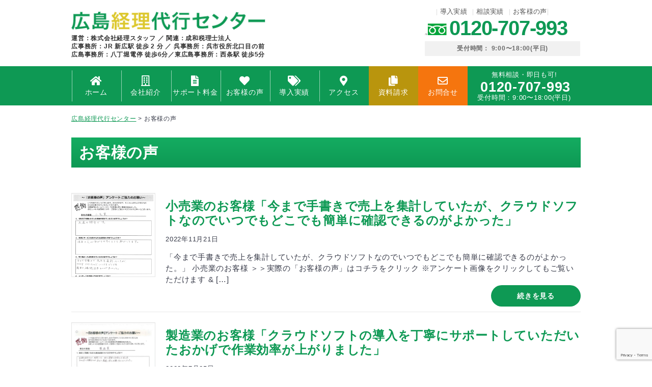

--- FILE ---
content_type: text/html; charset=UTF-8
request_url: https://hiroshima-keiridaikou.com/customer/
body_size: 19159
content:
<!DOCTYPE html>
<html lang="ja">
<head>

	
<script src="//ajax.googleapis.com/ajax/libs/jquery/1.10.2/jquery.min.js"></script>
<script type="text/javascript" src="https://hiroshima-keiridaikou.com/wp-content/themes/hiroshima-keiridaikou/js/common.js"></script>
<script type="text/javascript" src="https://hiroshima-keiridaikou.com/wp-content/themes/hiroshima-keiridaikou/js/page.js"></script>
<!-- <script type="text/javascript" src="https://hiroshima-keiridaikou.com/wp-content/themes/hiroshima-keiridaikou/js/desvg.js "></script> -->

	<!--bxslide -->
<link rel="stylesheet" href="https://cdn.jsdelivr.net/bxslider/4.2.12/jquery.bxslider.css">
<script src="https://cdn.jsdelivr.net/bxslider/4.2.12/jquery.bxslider.min.js"></script>
<!--bxslide -->
	
<meta name="viewport" content="width=device-width, initial-scale=1, minimum-scale=1, maximum-scale=1, user-scalable=no">
<meta name="format-detection" content="telephone=no">
<meta http-equiv="X-UA-Compatible" content="IE=edge">
<meta charset="UTF-8">





	<style>img:is([sizes="auto" i], [sizes^="auto," i]) { contain-intrinsic-size: 3000px 1500px }</style>
	
		<!-- All in One SEO 4.1.6.2 -->
		<title>お客様の声</title>
		<meta name="robots" content="max-image-preview:large" />
		<link rel="canonical" href="https://hiroshima-keiridaikou.com/customer/" />
		<meta property="og:locale" content="ja_JP" />
		<meta property="og:site_name" content="広島経理代行センター -" />
		<meta property="og:type" content="website" />
		<meta property="og:title" content="お客様の声" />
		<meta property="og:url" content="https://hiroshima-keiridaikou.com/customer/" />
		<meta name="twitter:card" content="summary" />
		<meta name="twitter:title" content="お客様の声" />
		<script type="application/ld+json" class="aioseo-schema">
			{"@context":"https:\/\/schema.org","@graph":[{"@type":"WebSite","@id":"https:\/\/hiroshima-keiridaikou.com\/#website","url":"https:\/\/hiroshima-keiridaikou.com\/","name":"\u5e83\u5cf6\u7d4c\u7406\u4ee3\u884c\u30bb\u30f3\u30bf\u30fc","inLanguage":"ja","publisher":{"@id":"https:\/\/hiroshima-keiridaikou.com\/#organization"}},{"@type":"Organization","@id":"https:\/\/hiroshima-keiridaikou.com\/#organization","name":"\u5e83\u5cf6\u7d4c\u7406\u4ee3\u884c\u30bb\u30f3\u30bf\u30fc","url":"https:\/\/hiroshima-keiridaikou.com\/"},{"@type":"BreadcrumbList","@id":"https:\/\/hiroshima-keiridaikou.com\/customer\/#breadcrumblist","itemListElement":[{"@type":"ListItem","@id":"https:\/\/hiroshima-keiridaikou.com\/#listItem","position":1,"item":{"@type":"WebPage","@id":"https:\/\/hiroshima-keiridaikou.com\/","name":"\u30db\u30fc\u30e0","description":"\u5e83\u5cf6\u30fb\u5449\u3067\u7d4c\u7406\u4ee3\u884c\u306a\u3089\u5f53\u793e\u306b\u304a\u4efb\u305b\u304f\u3060\u3055\u3044\uff014\u62e0\u70b9\u4f53\u5236\u3067\u7d4c\u7406\u696d\u52d9\u3092\u30b5\u30dd\u30fc\u30c8\uff01\u30af\u30e9\u30a6\u30c9\u4f1a\u8a08\u306e\u5c0e\u5165\u652f\u63f4\u3001\u7d4c\u7406\u4ee3\u884c\u3001\u8a18\u5e33\u4ee3\u884c\u3001\u7d66\u4e0e\u8a08\u7b97\u4ee3\u884c\u3001\u632f\u8fbc\u4ee3\u884c\u3001\u8acb\u6c42\u66f8\u767a\u884c\u4ee3\u884c\u304b\u3089\u6025\u306a\u7d4c\u7406\u62c5\u5f53\u9000\u8077\u8005\u306e\u5f15\u7d99\u304e\u30b5\u30dd\u30fc\u30c8\u307e\u3067\u884c\u3063\u3066\u304a\u308a\u307e\u3059\u3002 \u30aa\u30f3\u30e9\u30a4\u30f3\u30fb\u6765\u793e\u3067\u306e\u7121\u6599\u9762\u8ac7\u5b9f\u65bd\u4e2d\uff01","url":"https:\/\/hiroshima-keiridaikou.com\/"},"nextItem":"https:\/\/hiroshima-keiridaikou.com\/customer\/#listItem"},{"@type":"ListItem","@id":"https:\/\/hiroshima-keiridaikou.com\/customer\/#listItem","position":2,"item":{"@type":"WebPage","@id":"https:\/\/hiroshima-keiridaikou.com\/customer\/","name":"\u304a\u5ba2\u69d8\u306e\u58f0","url":"https:\/\/hiroshima-keiridaikou.com\/customer\/"},"previousItem":"https:\/\/hiroshima-keiridaikou.com\/#listItem"}]},{"@type":"CollectionPage","@id":"https:\/\/hiroshima-keiridaikou.com\/customer\/#collectionpage","url":"https:\/\/hiroshima-keiridaikou.com\/customer\/","name":"\u304a\u5ba2\u69d8\u306e\u58f0","inLanguage":"ja","isPartOf":{"@id":"https:\/\/hiroshima-keiridaikou.com\/#website"},"breadcrumb":{"@id":"https:\/\/hiroshima-keiridaikou.com\/customer\/#breadcrumblist"}}]}
		</script>
		<!-- All in One SEO -->

<style id='classic-theme-styles-inline-css' type='text/css'>
/*! This file is auto-generated */
.wp-block-button__link{color:#fff;background-color:#32373c;border-radius:9999px;box-shadow:none;text-decoration:none;padding:calc(.667em + 2px) calc(1.333em + 2px);font-size:1.125em}.wp-block-file__button{background:#32373c;color:#fff;text-decoration:none}
</style>
<style id='global-styles-inline-css' type='text/css'>
:root{--wp--preset--aspect-ratio--square: 1;--wp--preset--aspect-ratio--4-3: 4/3;--wp--preset--aspect-ratio--3-4: 3/4;--wp--preset--aspect-ratio--3-2: 3/2;--wp--preset--aspect-ratio--2-3: 2/3;--wp--preset--aspect-ratio--16-9: 16/9;--wp--preset--aspect-ratio--9-16: 9/16;--wp--preset--color--black: #000000;--wp--preset--color--cyan-bluish-gray: #abb8c3;--wp--preset--color--white: #ffffff;--wp--preset--color--pale-pink: #f78da7;--wp--preset--color--vivid-red: #cf2e2e;--wp--preset--color--luminous-vivid-orange: #ff6900;--wp--preset--color--luminous-vivid-amber: #fcb900;--wp--preset--color--light-green-cyan: #7bdcb5;--wp--preset--color--vivid-green-cyan: #00d084;--wp--preset--color--pale-cyan-blue: #8ed1fc;--wp--preset--color--vivid-cyan-blue: #0693e3;--wp--preset--color--vivid-purple: #9b51e0;--wp--preset--gradient--vivid-cyan-blue-to-vivid-purple: linear-gradient(135deg,rgba(6,147,227,1) 0%,rgb(155,81,224) 100%);--wp--preset--gradient--light-green-cyan-to-vivid-green-cyan: linear-gradient(135deg,rgb(122,220,180) 0%,rgb(0,208,130) 100%);--wp--preset--gradient--luminous-vivid-amber-to-luminous-vivid-orange: linear-gradient(135deg,rgba(252,185,0,1) 0%,rgba(255,105,0,1) 100%);--wp--preset--gradient--luminous-vivid-orange-to-vivid-red: linear-gradient(135deg,rgba(255,105,0,1) 0%,rgb(207,46,46) 100%);--wp--preset--gradient--very-light-gray-to-cyan-bluish-gray: linear-gradient(135deg,rgb(238,238,238) 0%,rgb(169,184,195) 100%);--wp--preset--gradient--cool-to-warm-spectrum: linear-gradient(135deg,rgb(74,234,220) 0%,rgb(151,120,209) 20%,rgb(207,42,186) 40%,rgb(238,44,130) 60%,rgb(251,105,98) 80%,rgb(254,248,76) 100%);--wp--preset--gradient--blush-light-purple: linear-gradient(135deg,rgb(255,206,236) 0%,rgb(152,150,240) 100%);--wp--preset--gradient--blush-bordeaux: linear-gradient(135deg,rgb(254,205,165) 0%,rgb(254,45,45) 50%,rgb(107,0,62) 100%);--wp--preset--gradient--luminous-dusk: linear-gradient(135deg,rgb(255,203,112) 0%,rgb(199,81,192) 50%,rgb(65,88,208) 100%);--wp--preset--gradient--pale-ocean: linear-gradient(135deg,rgb(255,245,203) 0%,rgb(182,227,212) 50%,rgb(51,167,181) 100%);--wp--preset--gradient--electric-grass: linear-gradient(135deg,rgb(202,248,128) 0%,rgb(113,206,126) 100%);--wp--preset--gradient--midnight: linear-gradient(135deg,rgb(2,3,129) 0%,rgb(40,116,252) 100%);--wp--preset--font-size--small: 13px;--wp--preset--font-size--medium: 20px;--wp--preset--font-size--large: 36px;--wp--preset--font-size--x-large: 42px;--wp--preset--spacing--20: 0.44rem;--wp--preset--spacing--30: 0.67rem;--wp--preset--spacing--40: 1rem;--wp--preset--spacing--50: 1.5rem;--wp--preset--spacing--60: 2.25rem;--wp--preset--spacing--70: 3.38rem;--wp--preset--spacing--80: 5.06rem;--wp--preset--shadow--natural: 6px 6px 9px rgba(0, 0, 0, 0.2);--wp--preset--shadow--deep: 12px 12px 50px rgba(0, 0, 0, 0.4);--wp--preset--shadow--sharp: 6px 6px 0px rgba(0, 0, 0, 0.2);--wp--preset--shadow--outlined: 6px 6px 0px -3px rgba(255, 255, 255, 1), 6px 6px rgba(0, 0, 0, 1);--wp--preset--shadow--crisp: 6px 6px 0px rgba(0, 0, 0, 1);}:where(.is-layout-flex){gap: 0.5em;}:where(.is-layout-grid){gap: 0.5em;}body .is-layout-flex{display: flex;}.is-layout-flex{flex-wrap: wrap;align-items: center;}.is-layout-flex > :is(*, div){margin: 0;}body .is-layout-grid{display: grid;}.is-layout-grid > :is(*, div){margin: 0;}:where(.wp-block-columns.is-layout-flex){gap: 2em;}:where(.wp-block-columns.is-layout-grid){gap: 2em;}:where(.wp-block-post-template.is-layout-flex){gap: 1.25em;}:where(.wp-block-post-template.is-layout-grid){gap: 1.25em;}.has-black-color{color: var(--wp--preset--color--black) !important;}.has-cyan-bluish-gray-color{color: var(--wp--preset--color--cyan-bluish-gray) !important;}.has-white-color{color: var(--wp--preset--color--white) !important;}.has-pale-pink-color{color: var(--wp--preset--color--pale-pink) !important;}.has-vivid-red-color{color: var(--wp--preset--color--vivid-red) !important;}.has-luminous-vivid-orange-color{color: var(--wp--preset--color--luminous-vivid-orange) !important;}.has-luminous-vivid-amber-color{color: var(--wp--preset--color--luminous-vivid-amber) !important;}.has-light-green-cyan-color{color: var(--wp--preset--color--light-green-cyan) !important;}.has-vivid-green-cyan-color{color: var(--wp--preset--color--vivid-green-cyan) !important;}.has-pale-cyan-blue-color{color: var(--wp--preset--color--pale-cyan-blue) !important;}.has-vivid-cyan-blue-color{color: var(--wp--preset--color--vivid-cyan-blue) !important;}.has-vivid-purple-color{color: var(--wp--preset--color--vivid-purple) !important;}.has-black-background-color{background-color: var(--wp--preset--color--black) !important;}.has-cyan-bluish-gray-background-color{background-color: var(--wp--preset--color--cyan-bluish-gray) !important;}.has-white-background-color{background-color: var(--wp--preset--color--white) !important;}.has-pale-pink-background-color{background-color: var(--wp--preset--color--pale-pink) !important;}.has-vivid-red-background-color{background-color: var(--wp--preset--color--vivid-red) !important;}.has-luminous-vivid-orange-background-color{background-color: var(--wp--preset--color--luminous-vivid-orange) !important;}.has-luminous-vivid-amber-background-color{background-color: var(--wp--preset--color--luminous-vivid-amber) !important;}.has-light-green-cyan-background-color{background-color: var(--wp--preset--color--light-green-cyan) !important;}.has-vivid-green-cyan-background-color{background-color: var(--wp--preset--color--vivid-green-cyan) !important;}.has-pale-cyan-blue-background-color{background-color: var(--wp--preset--color--pale-cyan-blue) !important;}.has-vivid-cyan-blue-background-color{background-color: var(--wp--preset--color--vivid-cyan-blue) !important;}.has-vivid-purple-background-color{background-color: var(--wp--preset--color--vivid-purple) !important;}.has-black-border-color{border-color: var(--wp--preset--color--black) !important;}.has-cyan-bluish-gray-border-color{border-color: var(--wp--preset--color--cyan-bluish-gray) !important;}.has-white-border-color{border-color: var(--wp--preset--color--white) !important;}.has-pale-pink-border-color{border-color: var(--wp--preset--color--pale-pink) !important;}.has-vivid-red-border-color{border-color: var(--wp--preset--color--vivid-red) !important;}.has-luminous-vivid-orange-border-color{border-color: var(--wp--preset--color--luminous-vivid-orange) !important;}.has-luminous-vivid-amber-border-color{border-color: var(--wp--preset--color--luminous-vivid-amber) !important;}.has-light-green-cyan-border-color{border-color: var(--wp--preset--color--light-green-cyan) !important;}.has-vivid-green-cyan-border-color{border-color: var(--wp--preset--color--vivid-green-cyan) !important;}.has-pale-cyan-blue-border-color{border-color: var(--wp--preset--color--pale-cyan-blue) !important;}.has-vivid-cyan-blue-border-color{border-color: var(--wp--preset--color--vivid-cyan-blue) !important;}.has-vivid-purple-border-color{border-color: var(--wp--preset--color--vivid-purple) !important;}.has-vivid-cyan-blue-to-vivid-purple-gradient-background{background: var(--wp--preset--gradient--vivid-cyan-blue-to-vivid-purple) !important;}.has-light-green-cyan-to-vivid-green-cyan-gradient-background{background: var(--wp--preset--gradient--light-green-cyan-to-vivid-green-cyan) !important;}.has-luminous-vivid-amber-to-luminous-vivid-orange-gradient-background{background: var(--wp--preset--gradient--luminous-vivid-amber-to-luminous-vivid-orange) !important;}.has-luminous-vivid-orange-to-vivid-red-gradient-background{background: var(--wp--preset--gradient--luminous-vivid-orange-to-vivid-red) !important;}.has-very-light-gray-to-cyan-bluish-gray-gradient-background{background: var(--wp--preset--gradient--very-light-gray-to-cyan-bluish-gray) !important;}.has-cool-to-warm-spectrum-gradient-background{background: var(--wp--preset--gradient--cool-to-warm-spectrum) !important;}.has-blush-light-purple-gradient-background{background: var(--wp--preset--gradient--blush-light-purple) !important;}.has-blush-bordeaux-gradient-background{background: var(--wp--preset--gradient--blush-bordeaux) !important;}.has-luminous-dusk-gradient-background{background: var(--wp--preset--gradient--luminous-dusk) !important;}.has-pale-ocean-gradient-background{background: var(--wp--preset--gradient--pale-ocean) !important;}.has-electric-grass-gradient-background{background: var(--wp--preset--gradient--electric-grass) !important;}.has-midnight-gradient-background{background: var(--wp--preset--gradient--midnight) !important;}.has-small-font-size{font-size: var(--wp--preset--font-size--small) !important;}.has-medium-font-size{font-size: var(--wp--preset--font-size--medium) !important;}.has-large-font-size{font-size: var(--wp--preset--font-size--large) !important;}.has-x-large-font-size{font-size: var(--wp--preset--font-size--x-large) !important;}
:where(.wp-block-post-template.is-layout-flex){gap: 1.25em;}:where(.wp-block-post-template.is-layout-grid){gap: 1.25em;}
:where(.wp-block-columns.is-layout-flex){gap: 2em;}:where(.wp-block-columns.is-layout-grid){gap: 2em;}
:root :where(.wp-block-pullquote){font-size: 1.5em;line-height: 1.6;}
</style>
<link rel='stylesheet' id='contact-form-7-css' href='https://hiroshima-keiridaikou.com/wp-content/plugins/contact-form-7/includes/css/styles.css?ver=5.4.2' type='text/css' media='all' />
<link rel='stylesheet' id='wp-pagenavi-css' href='https://hiroshima-keiridaikou.com/wp-content/plugins/wp-pagenavi/pagenavi-css.css?ver=2.70' type='text/css' media='all' />
<link rel="https://api.w.org/" href="https://hiroshima-keiridaikou.com/wp-json/" /><style type="text/css">.recentcomments a{display:inline !important;padding:0 !important;margin:0 !important;}</style><!-- Google Tag Manager -->
<script>(function(w,d,s,l,i){w[l]=w[l]||[];w[l].push({'gtm.start':
new Date().getTime(),event:'gtm.js'});var f=d.getElementsByTagName(s)[0],
j=d.createElement(s),dl=l!='dataLayer'?'&l='+l:'';j.async=true;j.src=
'https://www.googletagmanager.com/gtm.js?id='+i+dl;f.parentNode.insertBefore(j,f);
})(window,document,'script','dataLayer','GTM-NPQHBWK');</script>
<!-- End Google Tag Manager -->

<script>
document.addEventListener( 'wpcf7mailsent', function( event ) {
    location = 'https://hiroshima-keiridaikou.com/complete';
}, false );
</script>		<style type="text/css" id="wp-custom-css">
			@media screen and (max-width: 600px){



	/* 	 */
	section#title b.green_txt {
    color: #ffffff !important;
}
	
/* 	 */
	#top h2.ac {
    background: #0e9954 !important;
    border-bottom: 2px solid #0a6432 !important;
}
/* 	 */
	section#bl07 .txt_box {
    padding-left: inherit !important;
    background: inherit !important;
}
	section#bl07 img {
    width: 60%;
    margin: auto;
    display: block;
}
	section#bl07 ul.ul_txt {
    font-size: inherit !important;
}
	section#bl07 .txt_box p {
    font-size: inherit !important;
}
	section#bl07 a.btn {
    position: inherit;
    top: inherit !important;
    left: inherit !important;
    font-size: inherit !important;
    width: 78%;
    padding: 4vw 0;
    border-radius: 1.5vw;
}
	h2.ac:after {
    content: '+' !important;
    font-family: "Font Awesome 5 Free";
    color: #0e9954 !important;
    font-size: 10vw !important;
    position: absolute;
    width: 10vw !important;
    height: 10vw !important;
    right: 8% !important;
    background: white !important;
    text-align: center;
    bottom: 50% !important;
    transform: translate(0px, 50%) !important;
    line-height: 0.9em !important;
}
}

1
2
3
#toc_container {
        margin: auto;
}

/* 基本スタイル */
.pc-content, .sp-content {
    display: none;  /* 初期設定としてはどちらも非表示 */
}

/* PC用のスタイル: 600px 以上のデバイスで表示 */
@media (min-width: 600px) {
    .pc-content {
        display: block;
    }
    .sp-content {
        display: none;
    }
}

/* スマートフォン用のスタイル: 599px 以下のデバイスで表示 */
@media (max-width: 599px) {
    .pc-content {
        display: none;
    }
    .sp-content {
        display: block;
    }
}		</style>
		
<!-- CSS -->
<link rel="stylesheet" href="https://hiroshima-keiridaikou.com/wp-content/themes/hiroshima-keiridaikou/css/reset.css">
<link rel="stylesheet" href="https://hiroshima-keiridaikou.com/wp-content/themes/hiroshima-keiridaikou/css/common.css">
<!-- <link rel="stylesheet" href="https://hiroshima-keiridaikou.com/wp-content/themes/hiroshima-keiridaikou/css/inspector-stylesheet.css"> -->




<!-- CSS -->


<link rel="stylesheet" href="https://hiroshima-keiridaikou.com/wp-content/themes/hiroshima-keiridaikou/css/style_tb.css?1769693719" media="screen and (min-width:600px) and (max-width:1140px)">
<!-- /* 画面サイズ480pxから959pxまでスタイルが適用される。 */ -->

<link rel="stylesheet" href="https://hiroshima-keiridaikou.com/wp-content/themes/hiroshima-keiridaikou/css/style_pc.css?1769693719" media="screen and (min-width:1140px)">
<!-- /* 画面サイズ960px以上はスタイルが適用される */ -->

<link rel="stylesheet" href="https://hiroshima-keiridaikou.com/wp-content/themes/hiroshima-keiridaikou/css/style_sp.css?1769693719" media="screen and (max-width:600px)">
<!-- /*　画面サイズが480pxまでスタイルが適用される。*/ -->


<link rel="shortcut icon" href="https://hiroshima-keiridaikou.com/wp-content/themes/hiroshima-keiridaikou/img/favicon.ico">
<link rel="apple-touch-icon" href="https://hiroshima-keiridaikou.com/wp-content/themes/hiroshima-keiridaikou/img/webclipicon.png">

</head>
<body data-rsssl=1>
<!-- Google Tag Manager (noscript) -->
<noscript><iframe src="https://www.googletagmanager.com/ns.html?id=GTM-NPQHBWK"
height="0" width="0" style="display:none;visibility:hidden"></iframe></noscript>
<!-- End Google Tag Manager (noscript) -->


<div class="Scared sp"><div class="wrap"></div></div>

<header>



<div class="cmn_bloc">
    <div class="wrap cf">
     <div class="logo">
            <a href="/" class="hv">
                <img src="https://hiroshima-keiridaikou.com/wp-content/themes/hiroshima-keiridaikou/img/footer/logo.png" alt="広島経理代行センター" class="pc">
                <img src="https://hiroshima-keiridaikou.com/wp-content/themes/hiroshima-keiridaikou/img/footer/logo.png" alt="広島経理代行センター" class="tb">
                <img src="https://hiroshima-keiridaikou.com/wp-content/themes/hiroshima-keiridaikou/img/footer/logo.png" alt="広島経理代行センター" class="sp">

            </a>
            <p>運営：株式会社経理スタッフ ／ 関連：成和税理士法人<br>
				広事務所：JR 新広駅 徒歩 2 分 ／ 呉事務所：呉市役所北口目の前<br>広島事務所：八丁堀電停 徒歩6分／東広島事務所：西条駅 徒歩5分<p>
        </div>
        <div class="ct_box">
			
			 <ul class="cf">
				<li><a href="/old/" class="hv">導入実績</a></li>
				<li><a href="/case/" class="hv">相談実績</a></li>
				<li><a href="/customer/" class="hv">お客様の声</a></li>
			</ul>

        <!-- カラーキーワード部分-->

        <div class="tel_block">
        <p class="tel_num"><span id="" class="tel">0120-707-993</span></p>
        </div><p class="time">受付時間： 9:00〜18:00(平日)<!-- 土日祝日夜間も相談可能です --></p>
        </div>
		<div class="ct_contact pc">
		<p><a href="/paper"><img src="https://hiroshima-keiridaikou.com/wp-content/themes/hiroshima-keiridaikou/img/header/hd_alert03.png" alt="資料請求" class="hv"></a></p>
		 <p><a href="/contact"><img src="https://hiroshima-keiridaikou.com/wp-content/themes/hiroshima-keiridaikou/img/header/hd_alert04.png" alt="お問い合せ" class="hv"></a></p>
		</div>
        
        <div class="menubtn sp"><a id="ac_btn"><img src="https://hiroshima-keiridaikou.com/wp-content/themes/hiroshima-keiridaikou/img/header/menu_logo.png" alt="広島経理代行センター"></a></div>
    </div>
</div>

<style type="text/css">
@media screen and (max-width: 600px){

}



</style>



</header>

<!-- グロナビ  -->


<div class="">
<div id="ac_navi">
<!-- グロナビ・管理画面メニューから変更 -->
<div id="gn">
<div class="wrap">

<ul id="menu-global-navi01" class="cf">
<li><a href="/"><span><b class="icon"><i class="fas fa-home"></i></b>ホーム</span></a></li><li><a href="https://hiroshima-keiridaikou.com/kaishaannai"><span><b class="icon"><i class="far fa-building"></i></b>会社紹介</span></a></li><li><a href="https://hiroshima-keiridaikou.com/fee"><span><b class="icon"><i class="fas fa-file-alt"></i></b>サポート料金</span></a></li><li><a href="/customer"><span><b class="icon"><i class="fas fa-heart"></i></b>お客様の声</span></a></li><li><a href="/old/"><span><b class="icon"><i class="fas fa-tags"></i></b>導入実績</span></a></li><li><a href="https://hiroshima-keiridaikou.com/access/"><span><b class="icon"><i class="fas fa-map-marker-alt"></i></b>アクセス</span></a></li><li><a href="/paper"><span><b class="icon"><i class="fas fa-copy"></i></b>資料請求</span></a></li><li><a href="https://hiroshima-keiridaikou.com/contact/"><span><b class="icon"><i class="far fa-envelope"></i></b>お問合せ</span></a></li>	
	<li class="hv"><a href="/contact/"><span>
無料相談・即日も可!<br>
<b class="tell01">0120-707-993</b><br>
<small>受付時間：9:00〜18:00(平日)<!--9:00〜18:00(平日)--></small><br>
</span></a></li>
	
	
	
</ul>
<span id="closed"class="ac_btn02 sp">×</span>
</div>
</div>
<!-- グロナビ・管理画面メニューから変更 -->
</div>
</div><!-- グロナビ  -->




<div id="page_contents">

<div id="breadcrumbs">

<div class="wrap">

<!-- Breadcrumb NavXT 6.6.0 -->
<span property="itemListElement" typeof="ListItem"><a property="item" typeof="WebPage" title="Go to 広島経理代行センター." href="https://hiroshima-keiridaikou.com" class="home" ><span property="name">広島経理代行センター</span></a><meta property="position" content="1"></span> &gt; <span property="itemListElement" typeof="ListItem"><span property="name" class="archive post-customer-archive current-item">お客様の声</span><meta property="url" content="https://hiroshima-keiridaikou.com/customer/"><meta property="position" content="2"></span>
</div>

</div>

<div id="contents" class="wrap cf">

<div id="main_contents">



<!-- r通常アーカイブ -->


<div id="page" class="">

<h2>お客様の声</h2>

	
<div class="archive01">
<div class="inner">

		<ul class="tax_parents">

		</ul>


<!-- カテゴリ表示終わり	 -->

	<ul>


					
<li>
<a href="https://hiroshima-keiridaikou.com/customer/customer-6008/"></a>
<dl>
	
<dt>
	<div class="archive_thumbnail"><a href="https://hiroshima-keiridaikou.com/customer/customer-6008/"><img width="548" height="780" src="https://hiroshima-keiridaikou.com/wp-content/uploads/2022/11/fec3c394611348ad2c4936fa9d313b47.png" class="attachment-post-thumbnail size-post-thumbnail" alt="" decoding="async" fetchpriority="high" srcset="https://hiroshima-keiridaikou.com/wp-content/uploads/2022/11/fec3c394611348ad2c4936fa9d313b47.png 548w, https://hiroshima-keiridaikou.com/wp-content/uploads/2022/11/fec3c394611348ad2c4936fa9d313b47-300x427.png 300w, https://hiroshima-keiridaikou.com/wp-content/uploads/2022/11/fec3c394611348ad2c4936fa9d313b47-200x285.png 200w" sizes="(max-width: 548px) 100vw, 548px" /></a></div>

	
</dt>
	
<dd>

	<h3>小売業のお客様「今まで手書きで売上を集計していたが、クラウドソフトなのでいつでもどこでも簡単に確認できるのがよかった」</h3>
	<div id="day"><span>2022年11月21日</span></div>
	
	「今まで手書きで売上を集計していたが、クラウドソフトなのでいつでもどこでも簡単に確認できるのがよかった。」 小売業のお客様 ＞＞実際の「お客様の声」はコチラをクリック ※アンケート画像をクリックしてもご覧いただけます &#038; [&hellip;]	
</dd>


</dl>
		<a href="https://hiroshima-keiridaikou.com/customer/customer-6008/" class="hv btn" >続きを見る</a>
			
</li>

		
<li>
<a href="https://hiroshima-keiridaikou.com/customer/customer-5129/"></a>
<dl>
	
<dt>
	<div class="archive_thumbnail"><a href="https://hiroshima-keiridaikou.com/customer/customer-5129/"><img width="689" height="976" src="https://hiroshima-keiridaikou.com/wp-content/uploads/2022/07/f53957add520d18301b48eb780db3c12-1-e1658733966324.jpg" class="attachment-post-thumbnail size-post-thumbnail" alt="" decoding="async" srcset="https://hiroshima-keiridaikou.com/wp-content/uploads/2022/07/f53957add520d18301b48eb780db3c12-1-e1658733966324.jpg 689w, https://hiroshima-keiridaikou.com/wp-content/uploads/2022/07/f53957add520d18301b48eb780db3c12-1-e1658733966324-300x425.jpg 300w, https://hiroshima-keiridaikou.com/wp-content/uploads/2022/07/f53957add520d18301b48eb780db3c12-1-e1658733966324-650x921.jpg 650w, https://hiroshima-keiridaikou.com/wp-content/uploads/2022/07/f53957add520d18301b48eb780db3c12-1-e1658733966324-200x283.jpg 200w" sizes="(max-width: 689px) 100vw, 689px" /></a></div>

	
</dt>
	
<dd>

	<h3>製造業のお客様「クラウドソフトの導入を丁寧にサポートしていただいたおかげで作業効率が上がりました」</h3>
	<div id="day"><span>2022年7月25日</span></div>
	
	「クラウドソフトの導入を丁寧にサポートしていただいたおかげで作業効率が上がりました」 製造業のお客様 ＞＞実際の「お客様の声」はコチラをクリック ※アンケート画像をクリックしてもご覧いただけます &nbsp;   お客様 [&hellip;]	
</dd>


</dl>
		<a href="https://hiroshima-keiridaikou.com/customer/customer-5129/" class="hv btn" >続きを見る</a>
			
</li>

		
<li>
<a href="https://hiroshima-keiridaikou.com/customer/customer-4115/"></a>
<dl>
	
<dt>
	<div class="archive_thumbnail"><a href="https://hiroshima-keiridaikou.com/customer/customer-4115/"><img width="1000" height="1415" src="https://hiroshima-keiridaikou.com/wp-content/uploads/2022/01/252d531257d889208011645bdcd8e278-1.jpg" class="attachment-post-thumbnail size-post-thumbnail" alt="" decoding="async" srcset="https://hiroshima-keiridaikou.com/wp-content/uploads/2022/01/252d531257d889208011645bdcd8e278-1.jpg 1000w, https://hiroshima-keiridaikou.com/wp-content/uploads/2022/01/252d531257d889208011645bdcd8e278-1-300x425.jpg 300w, https://hiroshima-keiridaikou.com/wp-content/uploads/2022/01/252d531257d889208011645bdcd8e278-1-650x920.jpg 650w, https://hiroshima-keiridaikou.com/wp-content/uploads/2022/01/252d531257d889208011645bdcd8e278-1-200x283.jpg 200w, https://hiroshima-keiridaikou.com/wp-content/uploads/2022/01/252d531257d889208011645bdcd8e278-1-768x1087.jpg 768w" sizes="(max-width: 1000px) 100vw, 1000px" /></a></div>

	
</dt>
	
<dd>

	<h3>サービス業のお客様「時間の有効活用ができています」</h3>
	<div id="day"><span>2022年1月28日</span></div>
	
	「時間の有効活用ができています」 サービス業のお客様 ＞＞実際の「お客様の声」はコチラをクリック ※アンケート画像をクリックしてもご覧いただけます   &nbsp; &nbsp; &nbsp; お客様の声 １．当社にご依 [&hellip;]	
</dd>


</dl>
		<a href="https://hiroshima-keiridaikou.com/customer/customer-4115/" class="hv btn" >続きを見る</a>
			
</li>

		
<li>
<a href="https://hiroshima-keiridaikou.com/customer/customer-4068/"></a>
<dl>
	
<dt>
	<div class="archive_thumbnail"><a href="https://hiroshima-keiridaikou.com/customer/customer-4068/"><img width="652" height="928" src="https://hiroshima-keiridaikou.com/wp-content/uploads/2021/11/dae36758fd5a7651a755f3cc27420c81.png" class="attachment-post-thumbnail size-post-thumbnail" alt="" decoding="async" loading="lazy" srcset="https://hiroshima-keiridaikou.com/wp-content/uploads/2021/11/dae36758fd5a7651a755f3cc27420c81.png 652w, https://hiroshima-keiridaikou.com/wp-content/uploads/2021/11/dae36758fd5a7651a755f3cc27420c81-300x427.png 300w, https://hiroshima-keiridaikou.com/wp-content/uploads/2021/11/dae36758fd5a7651a755f3cc27420c81-650x925.png 650w, https://hiroshima-keiridaikou.com/wp-content/uploads/2021/11/dae36758fd5a7651a755f3cc27420c81-200x285.png 200w" sizes="auto, (max-width: 652px) 100vw, 652px" /></a></div>

	
</dt>
	
<dd>

	<h3>建設業のお客様「すべての取引を把握していただいているので不明なことをいつでも質問できます」</h3>
	<div id="day"><span>2021年11月7日</span></div>
	
	「すべての取引を把握していただいているので不明なことをいつでも質問できます」 建設業のお客様 ＞＞実際の「お客様の声」はコチラをクリック ※アンケート画像をクリックしてもご覧いただけます   お客様の声 １．当社にご依頼 [&hellip;]	
</dd>


</dl>
		<a href="https://hiroshima-keiridaikou.com/customer/customer-4068/" class="hv btn" >続きを見る</a>
			
</li>

		
<li>
<a href="https://hiroshima-keiridaikou.com/customer/customer-4065/"></a>
<dl>
	
<dt>
	<div class="archive_thumbnail"><a href="https://hiroshima-keiridaikou.com/customer/customer-4065/"><img width="552" height="786" src="https://hiroshima-keiridaikou.com/wp-content/uploads/2021/11/fec3c394611348ad2c4936fa9d313b47.png" class="attachment-post-thumbnail size-post-thumbnail" alt="" decoding="async" loading="lazy" srcset="https://hiroshima-keiridaikou.com/wp-content/uploads/2021/11/fec3c394611348ad2c4936fa9d313b47.png 552w, https://hiroshima-keiridaikou.com/wp-content/uploads/2021/11/fec3c394611348ad2c4936fa9d313b47-300x427.png 300w, https://hiroshima-keiridaikou.com/wp-content/uploads/2021/11/fec3c394611348ad2c4936fa9d313b47-200x285.png 200w" sizes="auto, (max-width: 552px) 100vw, 552px" /></a></div>

	
</dt>
	
<dd>

	<h3>製造業のお客様「紙で管理していたものがクラウド上ですぐ確認できるようになったので、とても楽になりました」</h3>
	<div id="day"><span>2021年11月5日</span></div>
	
	「紙で管理していたものがクラウド上ですぐ確認できるようになったので、とても楽になりました」 製造業のお客様 ＞＞実際の「お客様の声」はコチラをクリック ※アンケート画像をクリックしてもご覧いただけます   お客様の声 １ [&hellip;]	
</dd>


</dl>
		<a href="https://hiroshima-keiridaikou.com/customer/customer-4065/" class="hv btn" >続きを見る</a>
			
</li>


		
		
</ul>
</div>
</div>



		

<!-- 下層共通コンテンツ -->
<div class="page_footer_contents pc">


</div>    

</div>

    




</div><!-- main_contents綴じ -->

<!--  -->

</div><!-- contents綴じ -->

</div><!-- page_contents閉じ -->




<!-- <div id="fixedbtn" class="pc">
<ul>
<li class="hv"><a href="/#/"><img src="https://hiroshima-keiridaikou.com/wp-content/themes/hiroshima-keiridaikou/img/fixed/fixed_btn01.png" alt=""></a></li>
<li class="hv"><a href="/"><img src="https://hiroshima-keiridaikou.com/wp-content/themes/hiroshima-keiridaikou/img/fixed/fixed_btn02.png" alt=""></a></li>
<li class="hv"><a href="tel:0120-707-993"><img src="https://hiroshima-keiridaikou.com/wp-content/themes/hiroshima-keiridaikou/img/fixed/fixed_btn03.png" alt=""></a></li>

</ul>
</div> -->

<div id="pagetop">
<a href="/#" class="hv"><img src="https://hiroshima-keiridaikou.com/wp-content/themes/hiroshima-keiridaikou/img/header/pagetop.png" alt="PAGETOP" class=""></a>
</div>







<div class="pc">

<!-- 下層共通コンテンツ -->


<style type="text/css">

section#contact_block {
    margin: 0 0 60px 0;
}
section#contact_block .wrap {
    position: relative;
}
section#contact_block span#tel {
    position: absolute;
    bottom: 0;
    left: 26%;
    top: 62%;
    font-size: 3.7rem;
    font-weight: bold;
    color: #484848;
    display: block !important;
    height: max-content;
}
section#contact_block span#info {
    position: absolute;
    bottom: 0;
    right: 320px;
    top: 46%;
    font-size: 1.5rem;
    text-align: center;
    display: block;
    height: max-content;
    color: black;
}
section#contact_block section#title {
    margin-bottom: 60px;
}
section#contact_block p {
    color: #484848;
    text-decoration: none;
    position: absolute;
    top: 204px;
    left: 279px;
}
@media screen and (max-width: 600px){
}

@media screen and (min-width:600px) and (max-width:1140px){
}
</style>



<section id="contact_block">

<!-- <section id="title">

<div class="sub_ttl2">会社設立・創業融資をお一人で進めるよりも、後悔させない自信があります！</div> 

<div class="main_ttl2">
ご連絡をいただいた方より、<span>無料相談を承ります</span></div>


</section> -->

<div class="wrap">

<a href="/contact" class="hv">
<img src="/wp-content/themes/hiroshima-keiridaikou/img/bl_contact_img01.png" alt="経理業務にお困りならお気軽にお問い合わせください" />
<span id="tel">0120-707-993</span>
<p>受付時間：平日9:00〜18:00</p>
</a>

</div><!-- wrap -->
</section><!-- contact -->



	



<style type="text/css">




/**/

section#contents_menu {
    background: #efece4;
    padding-bottom: 60px;
    padding-top: 1px;
}
section#suport_menu h2 {
    margin: 0;
    margin-bottom: 3vw;
}
section#suport_menu {
    padding: 40px 0 60px;
}
section#suport_menu ul li {
    width: 24.3%;
    padding-top: 0px;
    margin-bottom: 10px;
    border-bottom: 1px solid #0e9954
    border-right: 1px solid #0e9954;
   
}
section#suport_menu .White_box {
    text-align: center;
    position: absolute;
    width: 100%;
    top: 0;
    height: 70px;
}
section#suport_menu li {
    position: relative;
}
section#suport_menu ul li a {
    position: absolute;
    top: 0;
    bottom: 0;
    right: 0;
    left: 0;
    z-index: 999;
	border: 1px solid #0e9954;
}
section#suport_menu .inbox {
text-align: center;
    position: absolute;
    top: 50%;
    right: 50%;
    transform: translate(50%, -50%);
    width: 100%;
}
section#suport_menu .inbox .orenge_txt {
    display: block;
    font-size: 1.9rem;
    font-weight: bold;
    color: #0e9954;
    letter-spacing: 0em;
}
section#suport_menu .inbox span.sub_txt {
    font-size: 1.3rem;
    color: #717171;
}
section#suport_menu ul.display_flex {
	justify-content: space-between;
    flex-wrap: wrap;
}



/**/

/**/




/*kigyou*/
section#suport_menu.kigyou ul li {
    padding-top: 70px;
}
section#suport_menu.kigyou ul li .White_box {
/*    border-bottom: 3px solid #dcdcdc;*/
}





/*contents_menu*/
section#contents_menu ul.display_flex {
    justify-content: space-between;
}
section#contents_menu li {
    position: relative;
    border: 2px solid #eb5725;
    width: 32%;
}

section#contents_menu li a.btn {
position: absolute;
    right: 50%;
    bottom: 14px;
    transform: translate(50%, 0%);
    background: #ef5c20;
    border-radius: 5px;
    border: 1px solid #eee;
    width: 85%;
}
section#contents_menu li a.btn span:before {
    position: relative;
    padding-right: 1vw;
}

.underline .ttl {
    font-size: 42px;
}





@media screen and (max-width: 600px){
  section#suport_menu h2 {
    margin-bottom: 0;
}
section#contents_menu {
    padding-bottom: 1vw;
}
/* section#suport_menu */
section#suport_menu .accordion_box {
    display: none;
}
section#suport_menu ul.display_flex {
    flex-wrap: wrap;
}

section#suport_menu ul li {
    width: 48%;
}

section#suport_menu .inbox span.sub_txt {
    font-size: 2vw;
	letter-spacing: 0.05em;
}

section#suport_menu .White_box {
    height: 16vw;
    border-bottom: 1px solid #0e9954;
}

section#suport_menu ul.display_flex {
	justify-content: space-between;
    padding: 7px;
    margin-top: 20px;
}
	
section#suport_menu.kigyou ul li {
    width: 47%;
    padding-top: 16vw;
    margin-bottom: 3vw;
    box-shadow: inherit !important;
    margin: 1vw;
}
section#suport_menu .inbox .orenge_txt {
    font-size: 3.25vw;
}

section#suport_menu.kigyou {
padding-bottom: 0;
/*    padding-top: 6vw;*/
}
section#suport_menu.kigyou .White_box {
    border-bottom: 1px solid #0e9954;
}

section#suport_menu {
    padding: 0;
}


/*contents_menu*/
section#contents_menu li {
    width: 48%;
    margin-bottom: 2vw;
}
section#contents_menu ul.display_flex {
    flex-wrap: wrap;
}
section#contents_menu li a.btn {
    font-size: 2.7vw;
    padding: 0;
    width: 92%;
}

}

@media screen and (min-width:600px) and (max-width:1140px){
}
</style>



<section id="suport_menu" class="kigyou">
<div class="wrap">

<h2 class="underline ac">
    <b class="green_txt">経理代行サポートメニュー</b>
        <span class="gray_txt"></span></h2>

<div class="accordion_box">
<ul class="display_flex">

<li class="hv"><a href="/keiridaikou" class=""></a>
<img src="/wp-content/themes/hiroshima-keiridaikou/img/suport_kigyou_img01.jpg" />

  <div class="White_box">
  <div class="inbox">
  <span class="orenge_txt">経理代行サポート</span>
  <span class="sub_txt">本業に専念するならコチラ！</span>
  </div>
  </div>

</li>

<li class="hv"><a href="/kityoudaikou" class=""></a>
<img src="/wp-content/themes/hiroshima-keiridaikou/img/suport_kigyou_img02.jpg" />

  <div class="White_box">
  <div class="inbox">
  <span class="orenge_txt">記帳代行サポート</span>
  <span class="sub_txt">入力の手間を削減します！</span>
  </div>
  </div>

</li>

<li class="hv"><a href="/kyuuyokeisan" class=""></a>
<img src="/wp-content/themes/hiroshima-keiridaikou/img/suport_kigyou_img03.jpg" />

  <div class="White_box">
  <div class="inbox">
  <span class="orenge_txt">給与・勤怠代行サポート</span>
  <span class="sub_txt">社員の入れ代わりにも対応！</span>
  </div>
  </div>

</li>

<li class="hv"><a href="/nenmatsuchousei" class=""></a>
<img src="/wp-content/themes/hiroshima-keiridaikou/img/suport_kigyou_img04.jpg" />

  <div class="White_box">
  <div class="inbox">
  <span class="orenge_txt">年末調整代行サポート</span>
  <span class="sub_txt">年末の忙しさを少しでも軽減！</span>
  </div>
  </div>

</li>

<li class="hv"><a href="/seikyuukanri" class=""></a>
<img src="/wp-content/themes/hiroshima-keiridaikou/img/suport_kigyou_img05.jpg" />

  <div class="White_box">
  <div class="inbox"><span class="orenge_txt">請求管理代行サポート</span>
  <span class="sub_txt">正確＆スピーディに処理！</span>
  </div>
  </div>

</li>

<li class="hv"><a href="/furikomidaikou" class=""></a>
<img src="/wp-content/themes/hiroshima-keiridaikou/img/suport_kigyou_img06.jpg" />

  <div class="White_box">
  <div class="inbox">
  <span class="orenge_txt">支払管理代行サポート</span>
  <span class="sub_txt">銀行に行く必要無し！</span>
  </div>
  </div>

</li>

<li class="hv"><a href="/keiri_cloud" class=""></a>
<img src="/wp-content/themes/hiroshima-keiridaikou/img/suport_kigyou_img07.jpg" />

  <div class="White_box">
  <div class="inbox">
  <span class="orenge_txt">クラウド導入支援サポート</span>
  <span class="sub_txt">効率化、コストカットなら必須！</span>
  </div>
  </div>

</li>

<li class="hv"><a href="/sitemaps/" class=""></a>
<img src="/wp-content/themes/hiroshima-keiridaikou/img/suport_kigyou_img08.jpg" />

  <div class="White_box">
  <div class="inbox">
  <span class="orenge_txt">その他サポート一覧</span>
  <span class="sub_txt">本業に専念するならコチラ！</span>
  </div>
  </div>

</li>

</ul>
</div><!-- accordion_box -->
</div><!-- wrap -->
</section><!-- suport_menu -->























	
<!--  -->

<style type="text/css">

.bl_company_info {
    background: #e5f5ed;
    padding: 30px 0 50px;
}
.bl_company_info ul.about_box > li {
width: 24%;
}
.bl_company_info ul.about_box {
  display: flex;
  justify-content: space-between;
  margin-bottom: 70px;
  margin-top: 20px;
}
.bl_company_info .blcmn04 .title03:after {
width: 16%;
}
.bl_company_info .btn_cmn04 {
    background-color: #0e9954;
    color: white;
    padding: 10px 0 10px 11px;
    font-size: 19px;
    text-align: left;
    display: block;
}

i.fas.fa-search:before {
    color: #aaa491;
    padding-right: 0;
    margin-left: 8px;
}

.bl_company_info .blcmn04 {
    padding: 0 0 35px;
    background-color: #f2f8ec;
    background: #fff;
    text-align: center;
    min-height: 349px;
    padding: 0;
    border: solid 2px #0e9954;
    color: #888;
    width: 238px;
    box-sizing: border-box;
}

.bl_company_info .blcmn04 .ttl {
text-align: center;
padding: 44px 0 54px;
}
.bl_company_info .about_box > li .sttl {
    min-height: 30px;
    text-align: center;
    font-size: 28px;
    margin-bottom: 9px;
    height: 40px;
	font-family: "游ゴシック体", YuGothic, "游ゴシック Medium", "Yu Gothic Medium", "游ゴシック", "Yu Gothic", sans-serif;
}
.bl_company_info .about_box>li .sttl img {
    height: 22px;
}
.bl_company_info .blcmn04 .about_box>li {
margin-right: 17px;
box-sizing: border-box;
}

.bl_company_info .blcmn04 .about_box>li:last-child {
margin-right: 0;
}

.bl_company_info .blcmn04 .about_box>li .sttl {
min-height: 30px;
text-align: center;
}
.bl_company_info .blcmn04 .about_box li .inner ul {
  padding: 7px;
}
.bl_company_info > div > ul > li:nth-child(1) img {
width: 100%;
}
.bl_company_info .blcmn04 .about_box li .inner {
  background: #fff;
  text-align: center;
  min-height: 345px;
  padding: 0;
  border: solid 2px #6ab22b;
  color: #888;
  width: 235px;
  box-sizing: border-box;
}

.bl_company_info .blcmn04 .about_box>li .inner.area {
border: none;
box-shadow: none;
position: relative;
bottom: 4px;
left: -3px;
background: #f5f5f5;
}

.bl_company_info .blcmn04 ul li:nth-child(1) .blcmn04.inner img {
width: 100%;
}
.bl_company_info .bl_search {
  margin-top: 30px;
}
.bl_company_info .bl_search.wrap {
  width: inherit;
}
.bl_company_info .about_box>li .inner p img.search_ttl {
  margin: 10px 10px;
  width: 111px;
}

.bl_company_info .about_box>li .inner .search_ttl_box {
	text-align: left;
	padding-top: 14px;
    font-size: 1.8rem;
    font-weight: normal;
    color: #aaa491;
    margin-bottom: 8px;
}


.bl_company_info .about_box>li .inner .search_box input#s {
    height: 3.2rem;
    border-color: white;
    border: 1px solid #d4d4d4;
    width: 169px;
}
input#submit {
    padding: 6px;
    border: solid 1px #c8c8c8;
    border-radius: 5px;
	background-image: -webkit-linear-gradient( 
90deg
 , rgb(210,210,210) 0%, rgb(251,251,251) 100%);
}
.bl_company_info .about_box>li .inner .txt1 {
    font-size: 1.3rem;
    line-height: 1.5;
    text-align: center;
    color: #525252;
}

.bl_company_info .about_box>li .inner .txt2 {
    color: #0e9954;
    font-size: 2.125rem;
	font-family: "Helvetica Neue", Arial, "Hiragino Kaku Gothic ProN", "Hiragino Sans", Meiryo, sans-serif;
    background: url(../wp-content/themes/hiroshima-keiridaikou/img//header/hd_fd.jpg) bottom 1px left 11px no-repeat;
    padding: 0px 0 0 33px;
    line-height: 1;
    background-size: 34px auto;
    background-position: center left 10px;
    text-align: center;
}


.bl_company_info .about_box>li .inner .txt3 {
  font-size: 1.25rem;
  line-height: 1.5;
  font-weight: bold;
  color: #777777;
}


.bl_company_info .about_box>li .inner ul li {
padding: 0 0 1px;
margin-bottom: 5px;
margin: 7px;
}


.bl_company_info .inner a {
text-decoration: none;
}

.bl_company_info .company_name {
    background-color: #0e9954;
    color: white;
    font-weight: bold;
    padding: 18px 0;
    font-size: 18px;
    line-height: 1.6em;
    font-size: 1.5em;
    line-height: 1.2;
    text-align: center;
}
.bl_company_info :before {
display: inline-block;
width: 25px;
-webkit-font-smoothing: antialiased;
font-family: Font Awesome\ 5 Free;
color: #ffffff;
text-align: center;
padding-right: 9px;
}

.bl_company_info #like:before {
content: "\f005";
font-weight: 900;
font-size: 22px;
}

.bl_company_info #intro:before {
content: "\f1ad";
font-weight: 100;
font-size: 22px;
padding-left: 1px;
}

.bl_company_info #voice:before {
content: "\f004";
font-weight: bold;
font-size: 22px;
}

.bl_company_info #fee:before {
content: "\f15c";
font-weight: bold;
font-size: 22px;
padding-left: 1px;

}
@media screen and (max-width: 600px){



/* .bl_company_info */
/* .bl_company_info div > div {
    display: none;
} */
.bl_company_info h2.underline {
    margin-top: inherit;
}
.bl_company_info {
    padding: 0;
}
.bl_company_info .about_box>li .inner .search_ttl_box {
    font-size: 3.5vw;
	margin-top: 10px;
}

.bl_company_info .about_box>li .inner .search_box input#s {
    width: 28vw;
	height: 2.5rem;
}

.bl_company_info .about_box>li .inner .txt1 {
    text-align: center;
    font-size: 2vw;
    line-height: 3.8vw;
}

.bl_company_info .about_box>li .inner .txt3 {
    font-size: 2vw;
}

.bl_company_info .btn_cmn04 {
    font-size: 3.4vw;
    padding: 3vw 1vw;
    background-color: #0e9954;
}
.bl_company_info .about_box>li .sttl img {
    height: 4vw;
}
.bl_company_info .blcmn04 {
	min-height: inherit;
	height: 68vw;
	overflow: hidden;
	border: solid 1px #0e9954;
	    width: auto;
}

.bl_company_info li:last-child .blcmn04 {
    padding: 0 1vw;
    overflow: hidden;
    margin-bottom: 4vw;
	border: solid 1px #0e9954;
}

.bl_company_info .about_box>li .inner .search_box {
    margin: 0;
}

.bl_company_info li:nth-child(2) .blcmn04 {
    min-height: 68vw !important;
    height: 59vw;
    overflow: hidden;
}
.bl_company_info .about_box>li .sttl img {
    height: 4.5vw;
}

.bl_company_info .about_box > li .sttl {
    min-height: 6vw;
}

footer .search_box {
    background: #fff7e4;
    padding: 4.53vw 0 5.33vw;
    font-family: "ヒラギノ角ゴ Pro", "Hiragino Kaku Gothic Pro", "游ゴシック", YuGothic, "メイリオ", "Meiryo", sans-serif;
    border-bottom: 1px solid #3c3c3c;
        display: none;
}

footer .search_box b {
    display: block;
    font-size: 4.40vw;
    font-weight: bold;
    color: #313131;
    padding: 0 0 4vw;
}

footer .search_box b:before {
    content: '\f002';
    font-family: "Font Awesome 5 Free";
    color: #f6892c;
    padding: 0 1.06vw 0 0;
}

footer .search_box input[type="text"] {
    background: #fff;
    width: 75%;
    box-sizing: border-box;
    padding: 0;
    font-size: 4.40vw;
    margin: -1px 0 0;
    height: 9.60vw;
}

footer .search_box input[type="submit"] {
    width: 20%;
    box-sizing: border-box;
    background-image: -moz-linear-gradient( 90deg, rgb(185,185,185) 0%, rgb(233,233,233) 100%);
    background-image: -webkit-linear-gradient( 90deg, rgb(185,185,185) 0%, rgb(233,233,233) 100%);
    background-image: -ms-linear-gradient( 90deg, rgb(185,185,185) 0%, rgb(233,233,233) 100%);
    padding: 0;
    height: 9.60vw;
    font-size: 4.40vw;
    font-weight: bold;
    color: #313131;
    -webkit-asppearance: none;
}

input#submit {
    background-image: -moz-linear-gradient( 90deg, rgb(206, 206, 206) 0%, rgb(255, 255, 255) 100%);
    background-image: -webkit-linear-gradient( 
90deg
 , rgb(206, 206, 206) 0%, rgb(255, 255, 255) 100%);
    background-image: -ms-linear-gradient( 90deg, rgb(206, 206, 206) 0%, rgb(255, 255, 255) 100%);
    border: 1px solid #ddd;
    border-radius: 3px;
    font-size: 0.8em;
    padding: 1vw;
    width: 10vw;
	color: #484848; 
}
.search_box input[type="text"] {
    border: 1px solid #eee;
    width: 26.4vw;
    height: 6.1vw;
    padding: inherit;
}
.bl_company_info > div > ul > li:nth-child(4) > div.blcmn04.inner {
    padding: 1vw;
    padding-bottom: 3vw;
}
p.search_ttl_box {
    font-size: 3vw;
    color: #bbbbbb;
    font-weight: bold;
    margin-bottom: 0vw;
    padding-top: 0 !important;
}     
p.search_ttl_box i:before {
    padding-right: 0;
    color: #a2a2a2 !important;
    font-size: 3.5vw;
}
.bl_company_info ul.about_box > li {
    width: 48%;
    margin-top: 6vw;
}
.bl_company_info ul.about_box {
    flex-wrap: wrap;
    margin-bottom: 0;
    margin-top: 0;
}

.bl_company_info .about_box > li .sttl {
    font-size: 4.5vw;
    margin-bottom: 0vw;
	height: initial;
}

.bl_company_info .company_name {
    font-size: 1.1em;
	padding: 10px;
}

.bl_company_info .about_box>li .inner .txt2 {
    font-size: 4.5vw;
    padding-left: 6vw;
    background-size: 6vw auto;
}

.bl_company_info #like:before {
    font-size: 5vw;
}

.bl_company_info #intro:before {
    font-size: 5vw;
}

.bl_company_info #voice:before {
    font-size: 5vw;
}

.bl_company_info #fee:before {
    font-size: 5vw;
}
.bl_company_info .about_box>li .inner ul li {
    margin: inherit;
    margin-bottom: 5px;
}
/* お気に入り非表示 */
#like {
	display: none;
}
}

</style>





<div id="top">
<div class="bl_company_info">
  <div class="wrap">
<h2 class="underline ac">
  <b class="green_txt">会社情報</b>
  <span class="gray_txt"></span></h2>
	  <div class="display_none">
    <ul class="about_box">
      <li>
        <div class="sttl">AREA</div>
        <div class="blcmn04 inner">
          <a href="/access/"　class="hv"><img src="https://hiroshima-keiridaikou.com/wp-content/themes/hiroshima-keiridaikou/img/page/blcmn04/blcmn04_area.jpg" alt="" class="hv"></a>
        </div>
      </li>
      <li>
        <div class="sttl">ACCESS MAP</div>
        <div class="blcmn04 inner map">
          <iframe src="https://www.google.com/maps/embed?pb=!1m18!1m12!1m3!1d3298.627714739543!2d132.61470571600458!3d34.232523015653975!2m3!1f0!2f0!3f0!3m2!1i1024!2i768!4f13.1!3m3!1m2!1s0x3550093b26edc06d%3A0x3bfc16f1921bf044!2z44CSNzM3LTAxMTIg5bqD5bO255yM5ZGJ5biC5bqD5Y-k5paw6ZaL77yR5LiB55uu77yS4oiS77yU77yQ!5e0!3m2!1sja!2sjp!4v1631771507880!5m2!1sja!2sjp" width="100%" height="340" frameborder="0" style="border:0" allowfullscreen=""　loading=”lazy”></iframe>
        </div>
      </li>
      <li>
        <div class="sttl">OFFICE</div><div class="blcmn04 inner"><div class="company_name">株式会社<br>
経理スタッフ</div>
		  <p class="txt1"><b>■広事務所</b><br>
呉市広古新開1-2-40</p>
		  <p class="txt1"><b>■呉事務所</b><br>
広島県呉市中央6丁目1-15<br>
成和ビル</p>
		  <p class="txt1"><b>■広島事務所</b><br>
広島県広島市中区三川町2番6号<br>
くれしん広島ビル5F</p>
		  <p class="txt1"><b>■東広島事務所</b><br>
東広島市西条堺町6-20<br>
ラ・フォーレ西条1F
</p>
          <p class="txt2 tel_num">0120-707-993</p>
          <p class="txt3">9:00〜18:00(平日)</p>
        </div>
      </li>
      <li>
        <div class="sttl"></div>
        <div class="blcmn04 inner">
          <ul>
<li class="hv"><a href="#" class="hv" id="bookmark"><div class="btn_cmn04" id="like">お気に入りに追加</div></a></li>
<li class="hv"><a href="/kaishaannai" class="hv"><div class="btn_cmn04" id="intro">事務所紹介</div></a></li>
            <li class="hv"><a href="/customer/" class="hv"><div class="btn_cmn04" id="voice">お客様の声</div></a></li>
            <li class="hv"><a href="/fee" class="hv"><div class="btn_cmn04" id="fee">サポート料金</div></a></li>
          </ul>
          <p class="search_ttl_box"><i class="fas fa-search"></i>SEARCH</p>
          <div class="search_box">
            <form method="get" action="https://hiroshima-keiridaikou.com/">
                <input name="s" id="s" type="text">
                <input id="submit" type="submit" value="検索">
            </form>
          </div>
        </div>
      </li>
    </ul>
</div>


  </div>
</div>
</div>

	
<style type="text/css">
.bl_footer_info {
	padding: 3vw 0 6vw;
}
.bl_footer_info .wrap ul.box {
    display: flex;
    justify-content: space-between;
}
.bl_footer_info .wrap .box01 {
    width: 65% !important;
}
.bl_footer_info .wrap .box02 {
}
.bl_footer_info h2.underline span:before {
    width: 195px;
}

/*news*/
.bl_footer_info ul.news {
    border: 1px solid #e2e2e2;
    height: 315px;
    overflow-y: scroll;
    width: 100%;
}
.bl_footer_info ul.news li a {
    display: block;
    border-bottom: 1px solid #e2e2e2;
    text-decoration: none;
    font-size: 1.6rem;
    padding: 20px 0;
    position: relative;
    margin: 0 10px;
}
.bl_footer_info ul.news li a:hover {
	background: #e5f5ed;
}

.bl_footer_info ul.news li a dl dt {
    float: left;
    line-height: 1.5;
    font-size: 16px;
    color: #46a871;
    font-weight: normal;
    margin-left: 10px;
}
.bl_footer_info ul.news li a dl dd {
    line-height: 1.5;
    color: #545454;
    display: inline-block;
    width: 356px;
	margin-left: 25px;
}
.bl_footer_info .box_in {
     height: 315px;
    width: 100%;
    border: 1px solid #e2e2e2;
    float: right;
    background-color: white;
    overflow: hidden;
}
/*ニューマーク*/
.bl_footer_info a.new.hv:before {
    background: #e7d1bc;
    color: #ffffff;
    content: 'NEW';
    padding: 0px 0px;
    top: 18px;
    left: 9px;
    width: 93px;
    height: 29px;
    line-height: 29px;
    text-align: center;
    float: left;
    border-radius: 50px;
}
/* HPバナー */
.hp {
	margin-bottom: 30px;
	}
.bl_footer_info .hp img {
    display: block;
    margin: 0 auto;
}

@media screen and (max-width: 600px){

.bl_footer_info .wrap ul.box {
    display: inherit !important;
}

.bl_footer_info ul.news {
    border: inherit;
    height: 45vw;
    margin-bottom: 5vw;
}

.bl_footer_info a.new.hv:before {
height: inherit;
    width: inherit;
    font-size: 1.5vw;
    position: inherit;
    left: 0vw;
    display: block;
    padding: 1.6vw 4.3vw;
    line-height: 1.4em;
    font-weight: normal;
    top: inherit;
    margin-right: 3vw;
}
.bl_footer_info ul.news li a dl {

}
.bl_footer_info ul.news li a dl dt {
    font-size: 3vw;
    margin-left: 0;
    line-height: 1.7em;
	float: initial;
}

.bl_footer_info .wrap .box01 {
    width: inherit !important;
}
/*新着ボタン*/
.
.bl_footer_info .wrap .box02 {
    width: inherit !important;
}

.bl_footer_info .box_in {
height: 70vw;
    float: inherit;
    margin-top: 5vw;
}

.bl_footer_info .wrap .box03 {
    width: auto !important;
}
/* ニュース */
.bl_footer_info ul.news li a dl dd {
	font-size: 0.8em;
	margin:0;
	width: 100%;
}
}

</style>

<div class="bl_footer_info">
  <div class="wrap">
	  <div class="hp">
		  <a href="http://seiwa-tax.com/" target="_blank">
		<img src="/wp-content/themes/hiroshima-keiridaikou/img/hp_img01.png" alt="広島県を中心に税理士をお探しの方へ 成和税理士法人 クリックで事務所HPに移動します" class="hv">
		</a>
	  </div>
    <ul class="box">
		
      <!-- box01 -->
      <li class="box01">
       <h2 class="underline ">
    <b class="green_txt">新着情報</b>
        <span class="gray_txt"></span></h2>
        <ul class="news">

          <li>
            
            
            <a href="https://hiroshima-keiridaikou.com/news/__trashed-2/">
              <dl class="cf">
                <dt>2025.07.31</dt>
                <dd>【経理のDX化で業務をラクに】中小企業でもできる経理DX化のやり方をわかりやすく解説</dd>
              </dl>
            </a>
            
            <a href="https://hiroshima-keiridaikou.com/news/news-11860/">
              <dl class="cf">
                <dt>2025.07.31</dt>
                <dd>【中小企業必見！】経理アウトソーシングが中小企業にとって必要な理由を解説</dd>
              </dl>
            </a>
            
            <a href="https://hiroshima-keiridaikou.com/news/news-11412/">
              <dl class="cf">
                <dt>2025.07.31</dt>
                <dd>【コスト削減や本業に集中できる】記帳代行を行うメリットを簡単に解説</dd>
              </dl>
            </a>
            
            <a href="https://hiroshima-keiridaikou.com/news/news-11206/">
              <dl class="cf">
                <dt>2025.07.18</dt>
                <dd>【もう残業はしない！】中小企業の経理業務を劇的に効率化！経理代行・記帳代行の費用とメリット、失敗しない選び方を徹底解説</dd>
              </dl>
            </a>
            
            <a href="https://hiroshima-keiridaikou.com/news/news-11410/">
              <dl class="cf">
                <dt>2025.07.18</dt>
                <dd>【労務周りってどうしたらいいの？】税理士が解説する給与計算と労務管理のポイントを解説</dd>
              </dl>
            </a>
            
            <a href="https://hiroshima-keiridaikou.com/news/news-9368/">
              <dl class="cf">
                <dt>2025.05.01</dt>
                <dd>【経理は内製か外注か？】中小企業がアウトソーシングを選ぶ5つの理由を徹底解説！</dd>
              </dl>
            </a>
            
            <a href="https://hiroshima-keiridaikou.com/news/news-7265/">
              <dl class="cf">
                <dt>2024.05.10</dt>
                <dd>成功する税理士事務所の選び方：重要なポイントを徹底解説</dd>
              </dl>
            </a>
            
            <a href="https://hiroshima-keiridaikou.com/old/old-6887/">
              <dl class="cf">
                <dt>2023.12.06</dt>
                <dd>【導入事例⑦】経理の専門家へ外部委託することで、安心して本業に専念することが出来るようになった</dd>
              </dl>
            </a>
            
            <a href="https://hiroshima-keiridaikou.com/news/news-6832/">
              <dl class="cf">
                <dt>2023.09.26</dt>
                <dd>【コラム】税金の節約から経営効率化まで！業務全般ガイドの解説</dd>
              </dl>
            </a>
            
            <a href="https://hiroshima-keiridaikou.com/old/old-6821/">
              <dl class="cf">
                <dt>2023.09.16</dt>
                <dd>【導入事例⑥】社長が経理代行によって本業に集中できるようになり、コストカットにもつながった</dd>
              </dl>
            </a>
            
            <a href="https://hiroshima-keiridaikou.com/news/news-6332/">
              <dl class="cf">
                <dt>2023.08.22</dt>
                <dd>【コラム】クラウド会計で業務効率化?</dd>
              </dl>
            </a>
            
            <a href="https://hiroshima-keiridaikou.com/news/news-6315/">
              <dl class="cf">
                <dt>2023.07.25</dt>
                <dd>【コラム】起業家のための経理基礎知識：成功への第一歩として身につけるべきポイント</dd>
              </dl>
            </a>
            
            <a href="https://hiroshima-keiridaikou.com/news/news-6278/">
              <dl class="cf">
                <dt>2023.05.24</dt>
                <dd>【コラム】経理代行で、業務効率化と費用削減を実現する方法とは?</dd>
              </dl>
            </a>
            
            <a href="https://hiroshima-keiridaikou.com/news/news-6261/">
              <dl class="cf">
                <dt>2023.04.18</dt>
                <dd>【コラム】経理代行サービス成功事例紹介！～実際の中小企業が感じた3つのメリット～</dd>
              </dl>
            </a>
            
            <a href="https://hiroshima-keiridaikou.com/old/old-6250/">
              <dl class="cf">
                <dt>2023.04.04</dt>
                <dd>【導入事例⑤】ＩＴ導入補助金活用でイニシャルコストを抑え、発行見積書・請求書がクラウドに</dd>
              </dl>
            </a>
            
            <a href="https://hiroshima-keiridaikou.com/news/news-6236/">
              <dl class="cf">
                <dt>2023.03.23</dt>
                <dd>【コラム】経理代行サービスとは？～基本的な仕組みとメリット・デメリット～</dd>
              </dl>
            </a>
            
            <a href="https://hiroshima-keiridaikou.com/news/news-6203/">
              <dl class="cf">
                <dt>2023.03.10</dt>
                <dd>【コラム】インボイス制度の影響</dd>
              </dl>
            </a>
            
            <a href="https://hiroshima-keiridaikou.com/news/news-6151/">
              <dl class="cf">
                <dt>2023.01.28</dt>
                <dd>【コラム・1月】「インボイス制度・改正電子帳簿保存法」事前準備が必要な令和５年の制度スケジュール</dd>
              </dl>
            </a>
            
            <a href="https://hiroshima-keiridaikou.com/news/news-6103/">
              <dl class="cf">
                <dt>2022.12.13</dt>
                <dd>【コラム・12月】決算書との向き合い方について</dd>
              </dl>
            </a>
            
            <a href="https://hiroshima-keiridaikou.com/news/news-6030/">
              <dl class="cf">
                <dt>2022.11.24</dt>
                <dd>【コラム・11月】役立つ2つの共済制度</dd>
              </dl>
            </a>
            
            <a href="https://hiroshima-keiridaikou.com/customer/customer-6008/">
              <dl class="cf">
                <dt>2022.11.21</dt>
                <dd>小売業のお客様「今まで手書きで売上を集計していたが、クラウドソフトなのでいつでもどこでも簡単に確認できるのがよかった」</dd>
              </dl>
            </a>
            
            <a href="https://hiroshima-keiridaikou.com/news/news-5850/">
              <dl class="cf">
                <dt>2022.10.19</dt>
                <dd>【コラム・10月】社会保険における扶養とは</dd>
              </dl>
            </a>
            
            <a href="https://hiroshima-keiridaikou.com/old/old-5823/">
              <dl class="cf">
                <dt>2022.10.14</dt>
                <dd>【導入事例④】社長が経理代行によって本業に集中できるようになり、電子帳簿保存法にも対応できた</dd>
              </dl>
            </a>
            
            <a href="https://hiroshima-keiridaikou.com/news/news-5638/">
              <dl class="cf">
                <dt>2022.09.15</dt>
                <dd>【コラム・9月】社会保険適用拡大について</dd>
              </dl>
            </a>
            
            <a href="https://hiroshima-keiridaikou.com/news/news-5334/">
              <dl class="cf">
                <dt>2022.08.16</dt>
                <dd>【コラム】キャリアアップ助成金</dd>
              </dl>
            </a>
            
            <a href="https://hiroshima-keiridaikou.com/customer/customer-5129/">
              <dl class="cf">
                <dt>2022.07.25</dt>
                <dd>製造業のお客様「クラウドソフトの導入を丁寧にサポートしていただいたおかげで作業効率が上がりました」</dd>
              </dl>
            </a>
            
            <a href="https://hiroshima-keiridaikou.com/news/news-4964/">
              <dl class="cf">
                <dt>2022.07.13</dt>
                <dd>【コラム】IT導入補助金を活用した経理改善について</dd>
              </dl>
            </a>
            
            <a href="https://hiroshima-keiridaikou.com/old/old-4865/">
              <dl class="cf">
                <dt>2022.06.28</dt>
                <dd>【導入事例③】経理が退職したため、経理全般の代行を依頼したところ、毎月の利益状況が把握できるようになった</dd>
              </dl>
            </a>
            
            <a href="https://hiroshima-keiridaikou.com/news/news-4720/">
              <dl class="cf">
                <dt>2022.06.13</dt>
                <dd>【コラム】DX投資促進税制</dd>
              </dl>
            </a>
            
            <a href="https://hiroshima-keiridaikou.com/news/news-4637/">
              <dl class="cf">
                <dt>2022.06.07</dt>
                <dd>【コラム】インボイス制度</dd>
              </dl>
            </a>
            
            <a href="https://hiroshima-keiridaikou.com/news/4361/">
              <dl class="cf">
                <dt>2022.05.09</dt>
                <dd>電子帳簿保存法＆インボイス制度の無料説明会実施</dd>
              </dl>
            </a>
            
            <a href="https://hiroshima-keiridaikou.com/customer/customer-4115/">
              <dl class="cf">
                <dt>2022.01.28</dt>
                <dd>サービス業のお客様「時間の有効活用ができています」</dd>
              </dl>
            </a>
            
            <a href="https://hiroshima-keiridaikou.com/old/old-4090/">
              <dl class="cf">
                <dt>2022.01.15</dt>
                <dd>【導入事例②】法人成りのタイミングで採用か外注かを悩んで外注を選び、本業に専念することができた</dd>
              </dl>
            </a>
            
            <a href="https://hiroshima-keiridaikou.com/customer/customer-4068/">
              <dl class="cf">
                <dt>2021.11.07</dt>
                <dd>建設業のお客様「すべての取引を把握していただいているので不明なことをいつでも質問できます」</dd>
              </dl>
            </a>
            
            <a href="https://hiroshima-keiridaikou.com/customer/customer-4065/">
              <dl class="cf">
                <dt>2021.11.05</dt>
                <dd>製造業のお客様「紙で管理していたものがクラウド上ですぐ確認できるようになったので、とても楽になりました」</dd>
              </dl>
            </a>
            
            <a href="https://hiroshima-keiridaikou.com/old/old-4060/">
              <dl class="cf">
                <dt>2021.11.05</dt>
                <dd>【導入事例①】経理退職がきっかけで記帳代行を依頼し、新しく社員を雇うコストを抑えることができた</dd>
              </dl>
            </a>
            
            <a href="https://hiroshima-keiridaikou.com/news/news-3526/">
              <dl class="cf">
                <dt>2021.05.20</dt>
                <dd>只今準備中です</dd>
              </dl>
            </a>
                      </li>
        </ul>
        <a href="news" class="btn sp"><span>新着情報一覧を見る</span></a>

      <!-- box01 -->


      <!-- box02 -->
      <li class="box02">
		  <h2 class="underline">
    <b class="green_txt">Facebook</b>
        <span class="gray_txt"></span></h2>
        <div class="box_in facebook">
            <iframe src="https://www.facebook.com/plugins/page.php?href=https%3A%2F%2Fwww.facebook.com%2Fseiwa.tax%2F&tabs=timeline&width=340&height=500&small_header=false&adapt_container_width=true&hide_cover=false&show_facepile=true&appId" width="100%" height="500" style="border:none;overflow:hidden" scrolling="no" frameborder="0" allowTransparency="true" allow="encrypted-media"></iframe>
        </div>
      </li> 
      <!-- box02 -->

    </ul>
  </div>
</div></div>



<footer>

<style type="text/css">
footer .cmn_bloc p.access_txt b {
    font-size: 1.2rem !important;
    color: #ff5a29 !important;
    font-weight: normal;
}

footer .cmn_bloc .logo p b {
    color: #0a3979;
    font-size: 1.6rem;
}

footer .ftmenu ul.sub-menu li a:before {
    content: '\f105';
}

@media screen and (max-width: 600px){
footer .cmn_bloc .logo p b {
	font-size: 3vw;
}
	.fixed_tel sp {
	margin: 0.5vh;
}
}

@media screen and (min-width:600px) and (max-width:1140px){
}
</style>



<style type="text/css">


</style>



<!-- PCのみ表示フッターコンテンツ -->
<div class="ftmenu pc">
		<div class="wrap cf">
			<div class="menu-footer01-container"><ul id="menu-footer01" class="menu"><li id="menu-item-3642" class="menu-item menu-item-type-post_type menu-item-object-page menu-item-3642"><a href="https://hiroshima-keiridaikou.com/keiridaikou">経理代行サポート</a></li>
<li id="menu-item-3659" class="menu-item menu-item-type-post_type menu-item-object-page menu-item-3659"><a href="https://hiroshima-keiridaikou.com/kityoudaikou">記帳代行サポート</a></li>
<li id="menu-item-3661" class="menu-item menu-item-type-post_type menu-item-object-page menu-item-3661"><a href="https://hiroshima-keiridaikou.com/kyuuyokeisan">給与・勤怠代行サポート</a></li>
</ul></div>			<div class="menu-footer02-container"><ul id="menu-footer02" class="menu"><li id="menu-item-3664" class="menu-item menu-item-type-post_type menu-item-object-page menu-item-3664"><a href="https://hiroshima-keiridaikou.com/nenmatsuchousei">年末調整代行サポート</a></li>
<li id="menu-item-3662" class="menu-item menu-item-type-post_type menu-item-object-page menu-item-3662"><a href="https://hiroshima-keiridaikou.com/seikyuukanri">請求管理代行サポート</a></li>
<li id="menu-item-3645" class="menu-item menu-item-type-post_type menu-item-object-page menu-item-3645"><a href="https://hiroshima-keiridaikou.com/furikomidaikou">支払管理代行サポート</a></li>
</ul></div>			<div class="menu-footer03-container"><ul id="menu-footer03" class="menu"><li id="menu-item-3648" class="menu-item menu-item-type-post_type menu-item-object-page menu-item-3648"><a href="https://hiroshima-keiridaikou.com/keiri_cloud">経理クラウド化サポート</a></li>
<li id="menu-item-3665" class="menu-item menu-item-type-post_type menu-item-object-page menu-item-3665"><a href="https://hiroshima-keiridaikou.com/sitemaps/">サイトマップ</a></li>
</ul></div>			<!-- <div class="menu"><ul>
<li class="page_item page-item-4512"><a href="https://hiroshima-keiridaikou.com/download/">インボイス制度 解説資料 無料ダウンロード</a></li>
<li class="page_item page-item-2413"><a href="https://hiroshima-keiridaikou.com/keiridaikou/syoukai/cost_cut/">コストカット診断</a></li>
<li class="page_item page-item-2"><a href="https://hiroshima-keiridaikou.com/">トップページ</a></li>
<li class="page_item page-item-1331 page_item_has_children"><a href="https://hiroshima-keiridaikou.com/keiridaikou/kaikeisoft">会計ソフト別経理代行サポート</a>
<ul class='children'>
	<li class="page_item page-item-2777"><a href="https://hiroshima-keiridaikou.com/keiridaikou/kaikeisoft/mjs">MJSをご利用の方へ</a></li>
	<li class="page_item page-item-2783"><a href="https://hiroshima-keiridaikou.com/keiridaikou/kaikeisoft/kyuyobugyo">給与奉行をご利用の方へ</a></li>
	<li class="page_item page-item-175"><a href="https://hiroshima-keiridaikou.com/keiridaikou/kaikeisoft/kanjyoubugyou">勘定奉行をご利用の方へ</a></li>
	<li class="page_item page-item-177"><a href="https://hiroshima-keiridaikou.com/keiridaikou/kaikeisoft/kaikeiou">会計王をご利用の方へ</a></li>
	<li class="page_item page-item-181"><a href="https://hiroshima-keiridaikou.com/keiridaikou/kaikeisoft/freee">freeeをご利用の方へ</a></li>
	<li class="page_item page-item-183"><a href="https://hiroshima-keiridaikou.com/keiridaikou/kaikeisoft/mf_moneyforward">マネーフォワードをご利用の方へ</a></li>
	<li class="page_item page-item-186"><a href="https://hiroshima-keiridaikou.com/keiridaikou/kaikeisoft/yayoikaikei">弥生会計をご利用の方へ</a></li>
</ul>
</li>
<li class="page_item page-item-1124"><a href="https://hiroshima-keiridaikou.com/complete">問い合わせ完了</a></li>
<li class="page_item page-item-1351 page_item_has_children"><a href="https://hiroshima-keiridaikou.com/keiridaikou/gyousyubetsu">業種別経理代行サービス</a>
<ul class='children'>
	<li class="page_item page-item-1062"><a href="https://hiroshima-keiridaikou.com/keiridaikou/gyousyubetsu/insyokugyou">飲食業向け経理代行</a></li>
	<li class="page_item page-item-158"><a href="https://hiroshima-keiridaikou.com/keiridaikou/gyousyubetsu/kensetsugyou">建設業向け経理代行</a></li>
	<li class="page_item page-item-160"><a href="https://hiroshima-keiridaikou.com/keiridaikou/gyousyubetsu/igyou">医業向けの経理代行</a></li>
	<li class="page_item page-item-163"><a href="https://hiroshima-keiridaikou.com/keiridaikou/gyousyubetsu/gaisikeikigyou">卸小売業向けの経理代行</a></li>
	<li class="page_item page-item-165"><a href="https://hiroshima-keiridaikou.com/keiridaikou/gyousyubetsu/seizougyou">製造業向けの経理代行</a></li>
	<li class="page_item page-item-171"><a href="https://hiroshima-keiridaikou.com/keiridaikou/gyousyubetsu/ribiyougyou">理美容業向けの経理代行</a></li>
</ul>
</li>
<li class="page_item page-item-1347"><a href="https://hiroshima-keiridaikou.com/onayami/blackbox">経理がブラックボックス化してしまった方へ</a></li>
<li class="page_item page-item-1343"><a href="https://hiroshima-keiridaikou.com/onayami/syacyou">経理をご自身でされている経営者の方へ</a></li>
<li class="page_item page-item-2691"><a href="https://hiroshima-keiridaikou.com/seikyuukanri">請求管理代行サポート</a></li>
<li class="page_item page-item-6115"><a href="https://hiroshima-keiridaikou.com/paper">資料請求</a></li>
<li class="page_item page-item-1187"><a href="https://hiroshima-keiridaikou.com/contact/">お問い合わせ</a></li>
<li class="page_item page-item-1190 page_item_has_children"><a href="https://hiroshima-keiridaikou.com/kityoudaikou">記帳代行サポート</a>
<ul class='children'>
	<li class="page_item page-item-1191"><a href="https://hiroshima-keiridaikou.com/kityoudaikou/merit">記帳代行のメリット</a></li>
	<li class="page_item page-item-1193"><a href="https://hiroshima-keiridaikou.com/kityoudaikou/fee">記帳代行のサポート料金</a></li>
	<li class="page_item page-item-1194"><a href="https://hiroshima-keiridaikou.com/kityoudaikou/q%26a">記帳代行Q&#038;A</a></li>
</ul>
</li>
<li class="page_item page-item-1195 page_item_has_children"><a href="https://hiroshima-keiridaikou.com/keiridaikou">経理代行サポート</a>
<ul class='children'>
	<li class="page_item page-item-3577"><a href="https://hiroshima-keiridaikou.com/215-2/page-3577/">経理派遣・経理採用/雇用・経理代行のメリット・デメリット</a></li>
	<li class="page_item page-item-81"><a href="https://hiroshima-keiridaikou.com/keiridaikou/concept">経理代行のコンセプト</a></li>
	<li class="page_item page-item-83"><a href="https://hiroshima-keiridaikou.com/keiridaikou/riyuu">経理を充実させる理由</a></li>
	<li class="page_item page-item-85"><a href="https://hiroshima-keiridaikou.com/keiridaikou/merit">経理代行のメリット</a></li>
	<li class="page_item page-item-91"><a href="https://hiroshima-keiridaikou.com/keiridaikou/q%26a/">経理代行Q&#038;A</a></li>
</ul>
</li>
<li class="page_item page-item-102"><a href="https://hiroshima-keiridaikou.com/keiri_kaizen_consulting">経理改善コンサルティング</a></li>
<li class="page_item page-item-104 page_item_has_children"><a href="https://hiroshima-keiridaikou.com/furikomidaikou">支払管理代行サポート</a>
<ul class='children'>
	<li class="page_item page-item-106"><a href="https://hiroshima-keiridaikou.com/furikomidaikou/merit">支払管理代行のメリット</a></li>
</ul>
</li>
<li class="page_item page-item-128 page_item_has_children"><a href="https://hiroshima-keiridaikou.com/kyuuyokeisan">給与・勤怠代行サポート</a>
<ul class='children'>
	<li class="page_item page-item-133"><a href="https://hiroshima-keiridaikou.com/kyuuyokeisan/merit">給与・勤怠代行サポートのメリット</a></li>
	<li class="page_item page-item-139"><a href="https://hiroshima-keiridaikou.com/kyuuyokeisan/q%26a">給与・勤怠代行サポートQ&#038;A</a></li>
</ul>
</li>
<li class="page_item page-item-142 page_item_has_children"><a href="https://hiroshima-keiridaikou.com/nenmatsuchousei">年末調整代行サポート</a>
<ul class='children'>
	<li class="page_item page-item-145"><a href="https://hiroshima-keiridaikou.com/nenmatsuchousei/gensen">年末調整と源泉徴収とは</a></li>
	<li class="page_item page-item-148"><a href="https://hiroshima-keiridaikou.com/nenmatsuchousei/taisyousya">年末調整の対象者</a></li>
	<li class="page_item page-item-150"><a href="https://hiroshima-keiridaikou.com/nenmatsuchousei/important-point">年末調整の注意点</a></li>
	<li class="page_item page-item-152"><a href="https://hiroshima-keiridaikou.com/nenmatsuchousei/flow">年末調整の流れ</a></li>
</ul>
</li>
<li class="page_item page-item-190"><a href="https://hiroshima-keiridaikou.com/onayami/syain">社員に経理を任せられない方へ</a></li>
<li class="page_item page-item-192"><a href="https://hiroshima-keiridaikou.com/onayami/shinzoku">親族が経理をやっている方へ</a></li>
<li class="page_item page-item-194"><a href="https://hiroshima-keiridaikou.com/onayami/taisyoku">経理が辞めてしまった方へ</a></li>
<li class="page_item page-item-197"><a href="https://hiroshima-keiridaikou.com/onayami/kouritsuka">経理を改善・効率化したい方へ</a></li>
<li class="page_item page-item-199"><a href="https://hiroshima-keiridaikou.com/keiri_cloud">クラウド導入支援サポート</a></li>
<li class="page_item page-item-201 page_item_has_children"><a href="https://hiroshima-keiridaikou.com/kaishaannai">会社案内</a>
<ul class='children'>
	<li class="page_item page-item-2953"><a href="https://hiroshima-keiridaikou.com/daihyouaisatu">代表挨拶</a></li>
	<li class="page_item page-item-207"><a href="https://hiroshima-keiridaikou.com/kaishaannai/staff">スタッフ紹介</a></li>
	<li class="page_item page-item-211"><a href="https://hiroshima-keiridaikou.com/kaishaannai/flow">ご相談から導入までの流れ</a></li>
</ul>
</li>
<li class="page_item page-item-219"><a href="https://hiroshima-keiridaikou.com/fee">料金表</a></li>
<li class="page_item page-item-225"><a href="https://hiroshima-keiridaikou.com/access/">アクセス</a></li>
<li class="page_item page-item-2974"><a href="https://hiroshima-keiridaikou.com/sitemaps/">サイトマップ</a></li>
</ul></div>
 -->
		</div>
</div>


<!-- SPのみ表示フッターコンテンツ -->

<div class="sp">

<!-- <div class="search_box">
<div class="wrap">
<p class="search_ttl_box"><i class="fas fa-search"></i>サイト内検索</p>
<form method="get" action="https://hiroshima-keiridaikou.com/">
<input name="s" id="s" type="text">
<input id="submit" type="submit" value="検索">
</form>
</div>
</div> -->


<!-- フッターメニュー部分 -->
<div class="contents_menu">
<div class="menu-footer01-container"><ul id="menu-footer01-1" class="menu"><li class="menu-item menu-item-type-post_type menu-item-object-page menu-item-3642"><a href="https://hiroshima-keiridaikou.com/keiridaikou">経理代行サポート</a></li>
<li class="menu-item menu-item-type-post_type menu-item-object-page menu-item-3659"><a href="https://hiroshima-keiridaikou.com/kityoudaikou">記帳代行サポート</a></li>
<li class="menu-item menu-item-type-post_type menu-item-object-page menu-item-3661"><a href="https://hiroshima-keiridaikou.com/kyuuyokeisan">給与・勤怠代行サポート</a></li>
</ul></div><div class="menu-footer02-container"><ul id="menu-footer02-1" class="menu"><li class="menu-item menu-item-type-post_type menu-item-object-page menu-item-3664"><a href="https://hiroshima-keiridaikou.com/nenmatsuchousei">年末調整代行サポート</a></li>
<li class="menu-item menu-item-type-post_type menu-item-object-page menu-item-3662"><a href="https://hiroshima-keiridaikou.com/seikyuukanri">請求管理代行サポート</a></li>
<li class="menu-item menu-item-type-post_type menu-item-object-page menu-item-3645"><a href="https://hiroshima-keiridaikou.com/furikomidaikou">支払管理代行サポート</a></li>
</ul></div><div class="menu-footer03-container"><ul id="menu-footer03-1" class="menu"><li class="menu-item menu-item-type-post_type menu-item-object-page menu-item-3648"><a href="https://hiroshima-keiridaikou.com/keiri_cloud">経理クラウド化サポート</a></li>
<li class="menu-item menu-item-type-post_type menu-item-object-page menu-item-3665"><a href="https://hiroshima-keiridaikou.com/sitemaps/">サイトマップ</a></li>
</ul></div></div>
<!-- フッターメニュー部分 -->

</div>

<!-- SPのみ表示フッターコンテンツ -->
<!-- フッターコンテンツ -->

<div class="">

<!-- フッターコンテンツ -->
<div class="cmn_bloc">
    <div class="wrap cf">
        <div class="logo">
            <a href="/" class="hv">
                <img src="https://hiroshima-keiridaikou.com/wp-content/themes/hiroshima-keiridaikou/img/footer/logo.png" alt="広島経理代行センター" class="pc">
                <img src="https://hiroshima-keiridaikou.com/wp-content/themes/hiroshima-keiridaikou/img/footer/logo.png" alt="広島経理代行センター" class="tb">
                <img src="https://hiroshima-keiridaikou.com/wp-content/themes/hiroshima-keiridaikou/img/footer/logo.png" alt="広島経理代行センター" class="sp">
            </a>
            <p>運営：株式会社経理スタッフ ／ 関連：成和税理士法人<br>
				広事務所：JR 新広駅 徒歩 2 分 ／ 呉事務所：呉市役所北口目の前<br>広島事務所：八丁堀電停 徒歩6分／東広島事務所：西条駅 徒歩5分</p>
            
        </div>

        <div class="ct_box">

        <div class="pc"><p><a href="/contact/"><img src="https://hiroshima-keiridaikou.com/wp-content/themes/hiroshima-keiridaikou/img/footer/hd_alert02.png" alt="無料オンライン面談実施中" class="hv"></a></p>
        </div>

        <!-- カラーキーワード部分-->

        </div>

        <div class="menubtn sp"><a id="ac_btn" class="ac_btn02"><img src="https://hiroshima-keiridaikou.com/wp-content/themes/hiroshima-keiridaikou/img/header/menu_logo.png" alt="広島経理代行センター"></a></div>
    </div>
</div>


</div>

<!-- フッターコンテンツ終わり -->

<div class="copy">

<p> Copyright &copy; 株式会社経理スタッフ. All Rights Reserved.</p>

</div>


<div class="fixed_tel sp">
<div class="ttl_block">
<div class="display_flex">
    <a href="tel:0120-707-993"><img src="https://hiroshima-keiridaikou.com/wp-content/themes/hiroshima-keiridaikou/img/cmn/fixed_btn04.png" class="w100p" alt="0120-707-993電話予約">
        <p class="text">9:00～18:00（平日）</p></a>
	<a href="/paper"><img src="https://hiroshima-keiridaikou.com/wp-content/themes/hiroshima-keiridaikou/img/cmn/fixed_btn05.png" alt="資料請求経理代行とは？" class="hv"></a>
	<a href="/contact"><img src="https://hiroshima-keiridaikou.com/wp-content/themes/hiroshima-keiridaikou/img/cmn/fixed_btn06.png" class="w100p" alt="問合せ２４時間受付中"></a>
</div>

</div>

</footer>



<!-- ロゴフォント -->
<link rel="stylesheet" href="https://use.fontawesome.com/releases/v5.0.13/css/all.css" integrity="sha384-DNOHZ68U8hZfKXOrtjWvjxusGo9WQnrNx2sqG0tfsghAvtVlRW3tvkXWZh58N9jp" crossorigin="anonymous">

<!-- フォント -->
<link rel="preconnect" href="https://fonts.gstatic.com">
<link href="https://fonts.googleapis.com/css2?family=M+PLUS+1p&family=Roboto&display=swap" rel="stylesheet">

<!-- <link rel="preconnect" href="https://fonts.gstatic.com">
<link href="https://fonts.googleapis.com/css2?family=Noto+Sans+JP:wght@400;500&display=swap" rel="stylesheet"> -->

<!-- jquery -->
<!-- <script src="https://ajax.googleapis.com/ajax/libs/jquery/3.1.1/jquery.min.js"></script> -->
<!-- jquery -->

<script type="text/javascript" src="https://hiroshima-keiridaikou.com/wp-includes/js/dist/vendor/wp-polyfill.min.js?ver=3.15.0" id="wp-polyfill-js"></script>
<script type="text/javascript" id="contact-form-7-js-extra">
/* <![CDATA[ */
var wpcf7 = {"api":{"root":"https:\/\/hiroshima-keiridaikou.com\/wp-json\/","namespace":"contact-form-7\/v1"}};
/* ]]> */
</script>
<script type="text/javascript" src="https://hiroshima-keiridaikou.com/wp-content/plugins/contact-form-7/includes/js/index.js?ver=5.4.2" id="contact-form-7-js"></script>
<script type="text/javascript" src="https://www.google.com/recaptcha/api.js?render=6LdQnsgqAAAAAFUi1343a7Pon90UJyB1mR1MLGOM&amp;ver=3.0" id="google-recaptcha-js"></script>
<script type="text/javascript" id="wpcf7-recaptcha-js-extra">
/* <![CDATA[ */
var wpcf7_recaptcha = {"sitekey":"6LdQnsgqAAAAAFUi1343a7Pon90UJyB1mR1MLGOM","actions":{"homepage":"homepage","contactform":"contactform"}};
/* ]]> */
</script>
<script type="text/javascript" src="https://hiroshima-keiridaikou.com/wp-content/plugins/contact-form-7/modules/recaptcha/index.js?ver=5.4.2" id="wpcf7-recaptcha-js"></script>
</body>
</html>

--- FILE ---
content_type: text/html; charset=utf-8
request_url: https://www.google.com/recaptcha/api2/anchor?ar=1&k=6LdQnsgqAAAAAFUi1343a7Pon90UJyB1mR1MLGOM&co=aHR0cHM6Ly9oaXJvc2hpbWEta2VpcmlkYWlrb3UuY29tOjQ0Mw..&hl=en&v=N67nZn4AqZkNcbeMu4prBgzg&size=invisible&anchor-ms=20000&execute-ms=30000&cb=reeiwbrfsyqv
body_size: 48589
content:
<!DOCTYPE HTML><html dir="ltr" lang="en"><head><meta http-equiv="Content-Type" content="text/html; charset=UTF-8">
<meta http-equiv="X-UA-Compatible" content="IE=edge">
<title>reCAPTCHA</title>
<style type="text/css">
/* cyrillic-ext */
@font-face {
  font-family: 'Roboto';
  font-style: normal;
  font-weight: 400;
  font-stretch: 100%;
  src: url(//fonts.gstatic.com/s/roboto/v48/KFO7CnqEu92Fr1ME7kSn66aGLdTylUAMa3GUBHMdazTgWw.woff2) format('woff2');
  unicode-range: U+0460-052F, U+1C80-1C8A, U+20B4, U+2DE0-2DFF, U+A640-A69F, U+FE2E-FE2F;
}
/* cyrillic */
@font-face {
  font-family: 'Roboto';
  font-style: normal;
  font-weight: 400;
  font-stretch: 100%;
  src: url(//fonts.gstatic.com/s/roboto/v48/KFO7CnqEu92Fr1ME7kSn66aGLdTylUAMa3iUBHMdazTgWw.woff2) format('woff2');
  unicode-range: U+0301, U+0400-045F, U+0490-0491, U+04B0-04B1, U+2116;
}
/* greek-ext */
@font-face {
  font-family: 'Roboto';
  font-style: normal;
  font-weight: 400;
  font-stretch: 100%;
  src: url(//fonts.gstatic.com/s/roboto/v48/KFO7CnqEu92Fr1ME7kSn66aGLdTylUAMa3CUBHMdazTgWw.woff2) format('woff2');
  unicode-range: U+1F00-1FFF;
}
/* greek */
@font-face {
  font-family: 'Roboto';
  font-style: normal;
  font-weight: 400;
  font-stretch: 100%;
  src: url(//fonts.gstatic.com/s/roboto/v48/KFO7CnqEu92Fr1ME7kSn66aGLdTylUAMa3-UBHMdazTgWw.woff2) format('woff2');
  unicode-range: U+0370-0377, U+037A-037F, U+0384-038A, U+038C, U+038E-03A1, U+03A3-03FF;
}
/* math */
@font-face {
  font-family: 'Roboto';
  font-style: normal;
  font-weight: 400;
  font-stretch: 100%;
  src: url(//fonts.gstatic.com/s/roboto/v48/KFO7CnqEu92Fr1ME7kSn66aGLdTylUAMawCUBHMdazTgWw.woff2) format('woff2');
  unicode-range: U+0302-0303, U+0305, U+0307-0308, U+0310, U+0312, U+0315, U+031A, U+0326-0327, U+032C, U+032F-0330, U+0332-0333, U+0338, U+033A, U+0346, U+034D, U+0391-03A1, U+03A3-03A9, U+03B1-03C9, U+03D1, U+03D5-03D6, U+03F0-03F1, U+03F4-03F5, U+2016-2017, U+2034-2038, U+203C, U+2040, U+2043, U+2047, U+2050, U+2057, U+205F, U+2070-2071, U+2074-208E, U+2090-209C, U+20D0-20DC, U+20E1, U+20E5-20EF, U+2100-2112, U+2114-2115, U+2117-2121, U+2123-214F, U+2190, U+2192, U+2194-21AE, U+21B0-21E5, U+21F1-21F2, U+21F4-2211, U+2213-2214, U+2216-22FF, U+2308-230B, U+2310, U+2319, U+231C-2321, U+2336-237A, U+237C, U+2395, U+239B-23B7, U+23D0, U+23DC-23E1, U+2474-2475, U+25AF, U+25B3, U+25B7, U+25BD, U+25C1, U+25CA, U+25CC, U+25FB, U+266D-266F, U+27C0-27FF, U+2900-2AFF, U+2B0E-2B11, U+2B30-2B4C, U+2BFE, U+3030, U+FF5B, U+FF5D, U+1D400-1D7FF, U+1EE00-1EEFF;
}
/* symbols */
@font-face {
  font-family: 'Roboto';
  font-style: normal;
  font-weight: 400;
  font-stretch: 100%;
  src: url(//fonts.gstatic.com/s/roboto/v48/KFO7CnqEu92Fr1ME7kSn66aGLdTylUAMaxKUBHMdazTgWw.woff2) format('woff2');
  unicode-range: U+0001-000C, U+000E-001F, U+007F-009F, U+20DD-20E0, U+20E2-20E4, U+2150-218F, U+2190, U+2192, U+2194-2199, U+21AF, U+21E6-21F0, U+21F3, U+2218-2219, U+2299, U+22C4-22C6, U+2300-243F, U+2440-244A, U+2460-24FF, U+25A0-27BF, U+2800-28FF, U+2921-2922, U+2981, U+29BF, U+29EB, U+2B00-2BFF, U+4DC0-4DFF, U+FFF9-FFFB, U+10140-1018E, U+10190-1019C, U+101A0, U+101D0-101FD, U+102E0-102FB, U+10E60-10E7E, U+1D2C0-1D2D3, U+1D2E0-1D37F, U+1F000-1F0FF, U+1F100-1F1AD, U+1F1E6-1F1FF, U+1F30D-1F30F, U+1F315, U+1F31C, U+1F31E, U+1F320-1F32C, U+1F336, U+1F378, U+1F37D, U+1F382, U+1F393-1F39F, U+1F3A7-1F3A8, U+1F3AC-1F3AF, U+1F3C2, U+1F3C4-1F3C6, U+1F3CA-1F3CE, U+1F3D4-1F3E0, U+1F3ED, U+1F3F1-1F3F3, U+1F3F5-1F3F7, U+1F408, U+1F415, U+1F41F, U+1F426, U+1F43F, U+1F441-1F442, U+1F444, U+1F446-1F449, U+1F44C-1F44E, U+1F453, U+1F46A, U+1F47D, U+1F4A3, U+1F4B0, U+1F4B3, U+1F4B9, U+1F4BB, U+1F4BF, U+1F4C8-1F4CB, U+1F4D6, U+1F4DA, U+1F4DF, U+1F4E3-1F4E6, U+1F4EA-1F4ED, U+1F4F7, U+1F4F9-1F4FB, U+1F4FD-1F4FE, U+1F503, U+1F507-1F50B, U+1F50D, U+1F512-1F513, U+1F53E-1F54A, U+1F54F-1F5FA, U+1F610, U+1F650-1F67F, U+1F687, U+1F68D, U+1F691, U+1F694, U+1F698, U+1F6AD, U+1F6B2, U+1F6B9-1F6BA, U+1F6BC, U+1F6C6-1F6CF, U+1F6D3-1F6D7, U+1F6E0-1F6EA, U+1F6F0-1F6F3, U+1F6F7-1F6FC, U+1F700-1F7FF, U+1F800-1F80B, U+1F810-1F847, U+1F850-1F859, U+1F860-1F887, U+1F890-1F8AD, U+1F8B0-1F8BB, U+1F8C0-1F8C1, U+1F900-1F90B, U+1F93B, U+1F946, U+1F984, U+1F996, U+1F9E9, U+1FA00-1FA6F, U+1FA70-1FA7C, U+1FA80-1FA89, U+1FA8F-1FAC6, U+1FACE-1FADC, U+1FADF-1FAE9, U+1FAF0-1FAF8, U+1FB00-1FBFF;
}
/* vietnamese */
@font-face {
  font-family: 'Roboto';
  font-style: normal;
  font-weight: 400;
  font-stretch: 100%;
  src: url(//fonts.gstatic.com/s/roboto/v48/KFO7CnqEu92Fr1ME7kSn66aGLdTylUAMa3OUBHMdazTgWw.woff2) format('woff2');
  unicode-range: U+0102-0103, U+0110-0111, U+0128-0129, U+0168-0169, U+01A0-01A1, U+01AF-01B0, U+0300-0301, U+0303-0304, U+0308-0309, U+0323, U+0329, U+1EA0-1EF9, U+20AB;
}
/* latin-ext */
@font-face {
  font-family: 'Roboto';
  font-style: normal;
  font-weight: 400;
  font-stretch: 100%;
  src: url(//fonts.gstatic.com/s/roboto/v48/KFO7CnqEu92Fr1ME7kSn66aGLdTylUAMa3KUBHMdazTgWw.woff2) format('woff2');
  unicode-range: U+0100-02BA, U+02BD-02C5, U+02C7-02CC, U+02CE-02D7, U+02DD-02FF, U+0304, U+0308, U+0329, U+1D00-1DBF, U+1E00-1E9F, U+1EF2-1EFF, U+2020, U+20A0-20AB, U+20AD-20C0, U+2113, U+2C60-2C7F, U+A720-A7FF;
}
/* latin */
@font-face {
  font-family: 'Roboto';
  font-style: normal;
  font-weight: 400;
  font-stretch: 100%;
  src: url(//fonts.gstatic.com/s/roboto/v48/KFO7CnqEu92Fr1ME7kSn66aGLdTylUAMa3yUBHMdazQ.woff2) format('woff2');
  unicode-range: U+0000-00FF, U+0131, U+0152-0153, U+02BB-02BC, U+02C6, U+02DA, U+02DC, U+0304, U+0308, U+0329, U+2000-206F, U+20AC, U+2122, U+2191, U+2193, U+2212, U+2215, U+FEFF, U+FFFD;
}
/* cyrillic-ext */
@font-face {
  font-family: 'Roboto';
  font-style: normal;
  font-weight: 500;
  font-stretch: 100%;
  src: url(//fonts.gstatic.com/s/roboto/v48/KFO7CnqEu92Fr1ME7kSn66aGLdTylUAMa3GUBHMdazTgWw.woff2) format('woff2');
  unicode-range: U+0460-052F, U+1C80-1C8A, U+20B4, U+2DE0-2DFF, U+A640-A69F, U+FE2E-FE2F;
}
/* cyrillic */
@font-face {
  font-family: 'Roboto';
  font-style: normal;
  font-weight: 500;
  font-stretch: 100%;
  src: url(//fonts.gstatic.com/s/roboto/v48/KFO7CnqEu92Fr1ME7kSn66aGLdTylUAMa3iUBHMdazTgWw.woff2) format('woff2');
  unicode-range: U+0301, U+0400-045F, U+0490-0491, U+04B0-04B1, U+2116;
}
/* greek-ext */
@font-face {
  font-family: 'Roboto';
  font-style: normal;
  font-weight: 500;
  font-stretch: 100%;
  src: url(//fonts.gstatic.com/s/roboto/v48/KFO7CnqEu92Fr1ME7kSn66aGLdTylUAMa3CUBHMdazTgWw.woff2) format('woff2');
  unicode-range: U+1F00-1FFF;
}
/* greek */
@font-face {
  font-family: 'Roboto';
  font-style: normal;
  font-weight: 500;
  font-stretch: 100%;
  src: url(//fonts.gstatic.com/s/roboto/v48/KFO7CnqEu92Fr1ME7kSn66aGLdTylUAMa3-UBHMdazTgWw.woff2) format('woff2');
  unicode-range: U+0370-0377, U+037A-037F, U+0384-038A, U+038C, U+038E-03A1, U+03A3-03FF;
}
/* math */
@font-face {
  font-family: 'Roboto';
  font-style: normal;
  font-weight: 500;
  font-stretch: 100%;
  src: url(//fonts.gstatic.com/s/roboto/v48/KFO7CnqEu92Fr1ME7kSn66aGLdTylUAMawCUBHMdazTgWw.woff2) format('woff2');
  unicode-range: U+0302-0303, U+0305, U+0307-0308, U+0310, U+0312, U+0315, U+031A, U+0326-0327, U+032C, U+032F-0330, U+0332-0333, U+0338, U+033A, U+0346, U+034D, U+0391-03A1, U+03A3-03A9, U+03B1-03C9, U+03D1, U+03D5-03D6, U+03F0-03F1, U+03F4-03F5, U+2016-2017, U+2034-2038, U+203C, U+2040, U+2043, U+2047, U+2050, U+2057, U+205F, U+2070-2071, U+2074-208E, U+2090-209C, U+20D0-20DC, U+20E1, U+20E5-20EF, U+2100-2112, U+2114-2115, U+2117-2121, U+2123-214F, U+2190, U+2192, U+2194-21AE, U+21B0-21E5, U+21F1-21F2, U+21F4-2211, U+2213-2214, U+2216-22FF, U+2308-230B, U+2310, U+2319, U+231C-2321, U+2336-237A, U+237C, U+2395, U+239B-23B7, U+23D0, U+23DC-23E1, U+2474-2475, U+25AF, U+25B3, U+25B7, U+25BD, U+25C1, U+25CA, U+25CC, U+25FB, U+266D-266F, U+27C0-27FF, U+2900-2AFF, U+2B0E-2B11, U+2B30-2B4C, U+2BFE, U+3030, U+FF5B, U+FF5D, U+1D400-1D7FF, U+1EE00-1EEFF;
}
/* symbols */
@font-face {
  font-family: 'Roboto';
  font-style: normal;
  font-weight: 500;
  font-stretch: 100%;
  src: url(//fonts.gstatic.com/s/roboto/v48/KFO7CnqEu92Fr1ME7kSn66aGLdTylUAMaxKUBHMdazTgWw.woff2) format('woff2');
  unicode-range: U+0001-000C, U+000E-001F, U+007F-009F, U+20DD-20E0, U+20E2-20E4, U+2150-218F, U+2190, U+2192, U+2194-2199, U+21AF, U+21E6-21F0, U+21F3, U+2218-2219, U+2299, U+22C4-22C6, U+2300-243F, U+2440-244A, U+2460-24FF, U+25A0-27BF, U+2800-28FF, U+2921-2922, U+2981, U+29BF, U+29EB, U+2B00-2BFF, U+4DC0-4DFF, U+FFF9-FFFB, U+10140-1018E, U+10190-1019C, U+101A0, U+101D0-101FD, U+102E0-102FB, U+10E60-10E7E, U+1D2C0-1D2D3, U+1D2E0-1D37F, U+1F000-1F0FF, U+1F100-1F1AD, U+1F1E6-1F1FF, U+1F30D-1F30F, U+1F315, U+1F31C, U+1F31E, U+1F320-1F32C, U+1F336, U+1F378, U+1F37D, U+1F382, U+1F393-1F39F, U+1F3A7-1F3A8, U+1F3AC-1F3AF, U+1F3C2, U+1F3C4-1F3C6, U+1F3CA-1F3CE, U+1F3D4-1F3E0, U+1F3ED, U+1F3F1-1F3F3, U+1F3F5-1F3F7, U+1F408, U+1F415, U+1F41F, U+1F426, U+1F43F, U+1F441-1F442, U+1F444, U+1F446-1F449, U+1F44C-1F44E, U+1F453, U+1F46A, U+1F47D, U+1F4A3, U+1F4B0, U+1F4B3, U+1F4B9, U+1F4BB, U+1F4BF, U+1F4C8-1F4CB, U+1F4D6, U+1F4DA, U+1F4DF, U+1F4E3-1F4E6, U+1F4EA-1F4ED, U+1F4F7, U+1F4F9-1F4FB, U+1F4FD-1F4FE, U+1F503, U+1F507-1F50B, U+1F50D, U+1F512-1F513, U+1F53E-1F54A, U+1F54F-1F5FA, U+1F610, U+1F650-1F67F, U+1F687, U+1F68D, U+1F691, U+1F694, U+1F698, U+1F6AD, U+1F6B2, U+1F6B9-1F6BA, U+1F6BC, U+1F6C6-1F6CF, U+1F6D3-1F6D7, U+1F6E0-1F6EA, U+1F6F0-1F6F3, U+1F6F7-1F6FC, U+1F700-1F7FF, U+1F800-1F80B, U+1F810-1F847, U+1F850-1F859, U+1F860-1F887, U+1F890-1F8AD, U+1F8B0-1F8BB, U+1F8C0-1F8C1, U+1F900-1F90B, U+1F93B, U+1F946, U+1F984, U+1F996, U+1F9E9, U+1FA00-1FA6F, U+1FA70-1FA7C, U+1FA80-1FA89, U+1FA8F-1FAC6, U+1FACE-1FADC, U+1FADF-1FAE9, U+1FAF0-1FAF8, U+1FB00-1FBFF;
}
/* vietnamese */
@font-face {
  font-family: 'Roboto';
  font-style: normal;
  font-weight: 500;
  font-stretch: 100%;
  src: url(//fonts.gstatic.com/s/roboto/v48/KFO7CnqEu92Fr1ME7kSn66aGLdTylUAMa3OUBHMdazTgWw.woff2) format('woff2');
  unicode-range: U+0102-0103, U+0110-0111, U+0128-0129, U+0168-0169, U+01A0-01A1, U+01AF-01B0, U+0300-0301, U+0303-0304, U+0308-0309, U+0323, U+0329, U+1EA0-1EF9, U+20AB;
}
/* latin-ext */
@font-face {
  font-family: 'Roboto';
  font-style: normal;
  font-weight: 500;
  font-stretch: 100%;
  src: url(//fonts.gstatic.com/s/roboto/v48/KFO7CnqEu92Fr1ME7kSn66aGLdTylUAMa3KUBHMdazTgWw.woff2) format('woff2');
  unicode-range: U+0100-02BA, U+02BD-02C5, U+02C7-02CC, U+02CE-02D7, U+02DD-02FF, U+0304, U+0308, U+0329, U+1D00-1DBF, U+1E00-1E9F, U+1EF2-1EFF, U+2020, U+20A0-20AB, U+20AD-20C0, U+2113, U+2C60-2C7F, U+A720-A7FF;
}
/* latin */
@font-face {
  font-family: 'Roboto';
  font-style: normal;
  font-weight: 500;
  font-stretch: 100%;
  src: url(//fonts.gstatic.com/s/roboto/v48/KFO7CnqEu92Fr1ME7kSn66aGLdTylUAMa3yUBHMdazQ.woff2) format('woff2');
  unicode-range: U+0000-00FF, U+0131, U+0152-0153, U+02BB-02BC, U+02C6, U+02DA, U+02DC, U+0304, U+0308, U+0329, U+2000-206F, U+20AC, U+2122, U+2191, U+2193, U+2212, U+2215, U+FEFF, U+FFFD;
}
/* cyrillic-ext */
@font-face {
  font-family: 'Roboto';
  font-style: normal;
  font-weight: 900;
  font-stretch: 100%;
  src: url(//fonts.gstatic.com/s/roboto/v48/KFO7CnqEu92Fr1ME7kSn66aGLdTylUAMa3GUBHMdazTgWw.woff2) format('woff2');
  unicode-range: U+0460-052F, U+1C80-1C8A, U+20B4, U+2DE0-2DFF, U+A640-A69F, U+FE2E-FE2F;
}
/* cyrillic */
@font-face {
  font-family: 'Roboto';
  font-style: normal;
  font-weight: 900;
  font-stretch: 100%;
  src: url(//fonts.gstatic.com/s/roboto/v48/KFO7CnqEu92Fr1ME7kSn66aGLdTylUAMa3iUBHMdazTgWw.woff2) format('woff2');
  unicode-range: U+0301, U+0400-045F, U+0490-0491, U+04B0-04B1, U+2116;
}
/* greek-ext */
@font-face {
  font-family: 'Roboto';
  font-style: normal;
  font-weight: 900;
  font-stretch: 100%;
  src: url(//fonts.gstatic.com/s/roboto/v48/KFO7CnqEu92Fr1ME7kSn66aGLdTylUAMa3CUBHMdazTgWw.woff2) format('woff2');
  unicode-range: U+1F00-1FFF;
}
/* greek */
@font-face {
  font-family: 'Roboto';
  font-style: normal;
  font-weight: 900;
  font-stretch: 100%;
  src: url(//fonts.gstatic.com/s/roboto/v48/KFO7CnqEu92Fr1ME7kSn66aGLdTylUAMa3-UBHMdazTgWw.woff2) format('woff2');
  unicode-range: U+0370-0377, U+037A-037F, U+0384-038A, U+038C, U+038E-03A1, U+03A3-03FF;
}
/* math */
@font-face {
  font-family: 'Roboto';
  font-style: normal;
  font-weight: 900;
  font-stretch: 100%;
  src: url(//fonts.gstatic.com/s/roboto/v48/KFO7CnqEu92Fr1ME7kSn66aGLdTylUAMawCUBHMdazTgWw.woff2) format('woff2');
  unicode-range: U+0302-0303, U+0305, U+0307-0308, U+0310, U+0312, U+0315, U+031A, U+0326-0327, U+032C, U+032F-0330, U+0332-0333, U+0338, U+033A, U+0346, U+034D, U+0391-03A1, U+03A3-03A9, U+03B1-03C9, U+03D1, U+03D5-03D6, U+03F0-03F1, U+03F4-03F5, U+2016-2017, U+2034-2038, U+203C, U+2040, U+2043, U+2047, U+2050, U+2057, U+205F, U+2070-2071, U+2074-208E, U+2090-209C, U+20D0-20DC, U+20E1, U+20E5-20EF, U+2100-2112, U+2114-2115, U+2117-2121, U+2123-214F, U+2190, U+2192, U+2194-21AE, U+21B0-21E5, U+21F1-21F2, U+21F4-2211, U+2213-2214, U+2216-22FF, U+2308-230B, U+2310, U+2319, U+231C-2321, U+2336-237A, U+237C, U+2395, U+239B-23B7, U+23D0, U+23DC-23E1, U+2474-2475, U+25AF, U+25B3, U+25B7, U+25BD, U+25C1, U+25CA, U+25CC, U+25FB, U+266D-266F, U+27C0-27FF, U+2900-2AFF, U+2B0E-2B11, U+2B30-2B4C, U+2BFE, U+3030, U+FF5B, U+FF5D, U+1D400-1D7FF, U+1EE00-1EEFF;
}
/* symbols */
@font-face {
  font-family: 'Roboto';
  font-style: normal;
  font-weight: 900;
  font-stretch: 100%;
  src: url(//fonts.gstatic.com/s/roboto/v48/KFO7CnqEu92Fr1ME7kSn66aGLdTylUAMaxKUBHMdazTgWw.woff2) format('woff2');
  unicode-range: U+0001-000C, U+000E-001F, U+007F-009F, U+20DD-20E0, U+20E2-20E4, U+2150-218F, U+2190, U+2192, U+2194-2199, U+21AF, U+21E6-21F0, U+21F3, U+2218-2219, U+2299, U+22C4-22C6, U+2300-243F, U+2440-244A, U+2460-24FF, U+25A0-27BF, U+2800-28FF, U+2921-2922, U+2981, U+29BF, U+29EB, U+2B00-2BFF, U+4DC0-4DFF, U+FFF9-FFFB, U+10140-1018E, U+10190-1019C, U+101A0, U+101D0-101FD, U+102E0-102FB, U+10E60-10E7E, U+1D2C0-1D2D3, U+1D2E0-1D37F, U+1F000-1F0FF, U+1F100-1F1AD, U+1F1E6-1F1FF, U+1F30D-1F30F, U+1F315, U+1F31C, U+1F31E, U+1F320-1F32C, U+1F336, U+1F378, U+1F37D, U+1F382, U+1F393-1F39F, U+1F3A7-1F3A8, U+1F3AC-1F3AF, U+1F3C2, U+1F3C4-1F3C6, U+1F3CA-1F3CE, U+1F3D4-1F3E0, U+1F3ED, U+1F3F1-1F3F3, U+1F3F5-1F3F7, U+1F408, U+1F415, U+1F41F, U+1F426, U+1F43F, U+1F441-1F442, U+1F444, U+1F446-1F449, U+1F44C-1F44E, U+1F453, U+1F46A, U+1F47D, U+1F4A3, U+1F4B0, U+1F4B3, U+1F4B9, U+1F4BB, U+1F4BF, U+1F4C8-1F4CB, U+1F4D6, U+1F4DA, U+1F4DF, U+1F4E3-1F4E6, U+1F4EA-1F4ED, U+1F4F7, U+1F4F9-1F4FB, U+1F4FD-1F4FE, U+1F503, U+1F507-1F50B, U+1F50D, U+1F512-1F513, U+1F53E-1F54A, U+1F54F-1F5FA, U+1F610, U+1F650-1F67F, U+1F687, U+1F68D, U+1F691, U+1F694, U+1F698, U+1F6AD, U+1F6B2, U+1F6B9-1F6BA, U+1F6BC, U+1F6C6-1F6CF, U+1F6D3-1F6D7, U+1F6E0-1F6EA, U+1F6F0-1F6F3, U+1F6F7-1F6FC, U+1F700-1F7FF, U+1F800-1F80B, U+1F810-1F847, U+1F850-1F859, U+1F860-1F887, U+1F890-1F8AD, U+1F8B0-1F8BB, U+1F8C0-1F8C1, U+1F900-1F90B, U+1F93B, U+1F946, U+1F984, U+1F996, U+1F9E9, U+1FA00-1FA6F, U+1FA70-1FA7C, U+1FA80-1FA89, U+1FA8F-1FAC6, U+1FACE-1FADC, U+1FADF-1FAE9, U+1FAF0-1FAF8, U+1FB00-1FBFF;
}
/* vietnamese */
@font-face {
  font-family: 'Roboto';
  font-style: normal;
  font-weight: 900;
  font-stretch: 100%;
  src: url(//fonts.gstatic.com/s/roboto/v48/KFO7CnqEu92Fr1ME7kSn66aGLdTylUAMa3OUBHMdazTgWw.woff2) format('woff2');
  unicode-range: U+0102-0103, U+0110-0111, U+0128-0129, U+0168-0169, U+01A0-01A1, U+01AF-01B0, U+0300-0301, U+0303-0304, U+0308-0309, U+0323, U+0329, U+1EA0-1EF9, U+20AB;
}
/* latin-ext */
@font-face {
  font-family: 'Roboto';
  font-style: normal;
  font-weight: 900;
  font-stretch: 100%;
  src: url(//fonts.gstatic.com/s/roboto/v48/KFO7CnqEu92Fr1ME7kSn66aGLdTylUAMa3KUBHMdazTgWw.woff2) format('woff2');
  unicode-range: U+0100-02BA, U+02BD-02C5, U+02C7-02CC, U+02CE-02D7, U+02DD-02FF, U+0304, U+0308, U+0329, U+1D00-1DBF, U+1E00-1E9F, U+1EF2-1EFF, U+2020, U+20A0-20AB, U+20AD-20C0, U+2113, U+2C60-2C7F, U+A720-A7FF;
}
/* latin */
@font-face {
  font-family: 'Roboto';
  font-style: normal;
  font-weight: 900;
  font-stretch: 100%;
  src: url(//fonts.gstatic.com/s/roboto/v48/KFO7CnqEu92Fr1ME7kSn66aGLdTylUAMa3yUBHMdazQ.woff2) format('woff2');
  unicode-range: U+0000-00FF, U+0131, U+0152-0153, U+02BB-02BC, U+02C6, U+02DA, U+02DC, U+0304, U+0308, U+0329, U+2000-206F, U+20AC, U+2122, U+2191, U+2193, U+2212, U+2215, U+FEFF, U+FFFD;
}

</style>
<link rel="stylesheet" type="text/css" href="https://www.gstatic.com/recaptcha/releases/N67nZn4AqZkNcbeMu4prBgzg/styles__ltr.css">
<script nonce="CB-eA5yFSLp-ePPsbaTA2w" type="text/javascript">window['__recaptcha_api'] = 'https://www.google.com/recaptcha/api2/';</script>
<script type="text/javascript" src="https://www.gstatic.com/recaptcha/releases/N67nZn4AqZkNcbeMu4prBgzg/recaptcha__en.js" nonce="CB-eA5yFSLp-ePPsbaTA2w">
      
    </script></head>
<body><div id="rc-anchor-alert" class="rc-anchor-alert"></div>
<input type="hidden" id="recaptcha-token" value="[base64]">
<script type="text/javascript" nonce="CB-eA5yFSLp-ePPsbaTA2w">
      recaptcha.anchor.Main.init("[\x22ainput\x22,[\x22bgdata\x22,\x22\x22,\[base64]/[base64]/[base64]/ZyhXLGgpOnEoW04sMjEsbF0sVywwKSxoKSxmYWxzZSxmYWxzZSl9Y2F0Y2goayl7RygzNTgsVyk/[base64]/[base64]/[base64]/[base64]/[base64]/[base64]/[base64]/bmV3IEJbT10oRFswXSk6dz09Mj9uZXcgQltPXShEWzBdLERbMV0pOnc9PTM/bmV3IEJbT10oRFswXSxEWzFdLERbMl0pOnc9PTQ/[base64]/[base64]/[base64]/[base64]/[base64]\\u003d\x22,\[base64]\\u003d\x22,\x22woTDl0N7cMOdwowtw5l8D8OPWsKXwqjDl8KBTGHCtxzCtUDDlcOGF8K0wpE7EDrCoj/CiMOLwpbCmMKPw7jCvn3ChMOSwo3DhcONwrbCu8OENcKXcHEfKDPCmMOdw5vDvRZkRBx4MsOcLTk7wq/Dlx/DmsOCwojDlcO3w6LDrhbDsx8Aw4HCpQbDh2Izw7TCnMKMU8KJw5LDs8OSw58ewrFyw4/Cm0ggw5dSw7JrZcKBwrHDq8O8OMKQwqrCkxnCnMKzwovCiMKNZGrCo8O/[base64]/[base64]/EUc4wpRtNSnCu3hHRMOTwq0/wqVVBMOYaMK9cA0tw5jClgZJBTcBQsOyw4ENb8Kfw53CkkEpwoTCtsOvw51Aw5p/wp/CqMK6woXCnsO7FnLDtcKYwotawrNRwqhhwqETYcKJZcOVw5wJw4EiEh3CjlLCmMK/RsO1fQ8IwoUWfsKPaDvCujwzRsO5KcKaf8KRb8O5w7jDqsOLw6LCnsK6LMOgY8OUw4PClFoiwrjDoDfDt8K7dGHCnFohNsOgVMO9wonCuSUudsKwJcOnwrBRRMODRgAjVyLClwgswrLDvcKuw6BiwpoRBHB/CATCmFDDtsKAw7U4VllnwqjDqy7DhUBOZjEbfcOTwqlUAzFkGMOOw5PDksOHW8KGw5VkEHUHEcO9w5gRBsKxw4/DtMOMCMOUBDBwwpXDmGvDhsOAIjjCosOLRnEhw5nDrWHDrXzDh2MZwrpHwp4Kw4xfwqTCqjnCvDPDgT1gwqIVw44xw6LDv8K9wq/Cm8OTMHPDvcObbw4tw5ZKwpZBwoR+w7oLFVhzw6PDisOjw4fClcKzwrdtRHgiwoZsTQ3ClsOEwoTChcK5wogbw7sHB3lkMXdVY3YOw6tmwqzCrcOHwqXCpw7Du8KYw4DDolF/w45cw6JYw6jDvHTDq8Kxw6LCkcOAw4TDpwYTdcKIbsKew7cOccKSwrrDlcOzPsOCVsKzwo/Cu1UMw513w5fDuMKvJsO1JnzCi8KBwolew7zDmcOIw6nDjE4sw5vDrMOSw6cFwo7CvHREwoBqMcOIwr3Dr8KaZwPDoMOYwrtQc8OHU8OFwrXDrkbDvQIRwqHDnmJKw7JkKMK/wqcsEsKGXsOzNX9Gw7xEYsOhd8KvE8Klc8KDSMKeNQpdwo1DwqzCtcOwwp3CtcO0LcO8Y8KJYsK2w6LDjygzEMOKZcOGHsOxwqcGw5rDgFXCoQl/wrN8dUHDn0ByVRDCosOaw4wxwro8OsONU8KFw6bCgsKxLmvCt8O9RMOBWwtEFcOSQQJXMcONw4U8w7HDrxLDtzPDn15rd1IMSsKnwqjDgcKCM3XDisKkJcOHO8O/[base64]/Dmj3DvcO+McOUG2rDsHN9fMKmw47DjMK1wq/ChzdgBQ7DvTPCkcOmw4zDq3/CoyLCl8K/RjvCsm/[base64]/CtsK5w4jDrTLCtMKgwq/Dsi13A1QhJnbCv2XDvcO0w6hKwrEyL8K+wprCn8Ozw6Usw5dOw6giwoBCwqJ4O8O2LsK1LcO7d8Kkw7UePsOiSsOdwovDnwzCucOzNVzChMOCw6BLwrxOUW1SexTDqk5lwrjCjcOxUGYpwqTCviPDnDM7SsKnZRlrXjM2JcKKUG1cEsOwAsOkQGPDr8OdTX/DvsKMwrh4U3DCl8KuwpzDnknDhEPDtFpBw5HCmsKGFMObR8Kod2vDusOxS8OtwpvCsD/CiwgVwpLCnsKcw6HCm0XDuivDs8O2LsK2MGdtMcKiw6vDnsKRwpovw6PDpsO8YcOfw7dBwp8EUzrDj8Ksw5k+Uw1IwpxABCHCuzrCojbCkQ58w5Y4fMKPwp/DkDpIwpFqFFjDjTnCgcKtO2F9w7IvEMKzw4cWeMKDw4I8H1LCmWjDiBhhwp3Cp8K/wq0MwoJvDyfCtsOGw4PDmQovwqzCsjrDhsOIDihdw6VZB8Oiw48qJsOiZ8KXWMKJw7PCk8Kjwrc2EsKlw5kFVD/CuyItOlXDmSVoYMKNPMOvNmsbwo1fwpfDjMOdQ8ORw7zDpcOTRcO/bMKvfcKBwrPCizPDvhteZkojw4jCgcOuOMO8w7DDnsKQEGgzc3FaPMOKbVfDi8OPLyTCv3cxVsKkwo/[base64]/DtcO2wrpyJE7Djm94w6dRw5fDsFMTw6wlY1ZCShjCtD8NFsKNN8Knw6d0S8O8wqXCnsOfw5sfPQrClcOLw7/Du8KMccKsKwA9MEAGwoQ4w7hrw48swrfCgBPCisKtw78Kwpt8O8O/Hi/Ck25+wprCgcOywpPCqDLCs1gQfcKNQMOfL8KnRMOCI3HDmVQbOQ1tc3rDikhow5fCtcK3WMK5w7BTfcOkEcO6FcKnXgtOZzkcajfCsG9Rwoh2w77DiEh6d8Oyw67DtcOXRMOsw5JKJmoILcO5woLCug/DkhzCocOETBRHwoQTwrhnKsKBcBfDlcKNw47Cv3bCikx8wpTCjV/ClXnCrCVlw6zDlMOIwqxfwqomZ8KJPlLCtMKCGMOswpLDrh8/woHDuMKXCRw0YcOFNkw4V8OjRWnDksKTw5rDl3pAKDQbw4rCncOew6tvwrXDpXXCiDMlw5zDsQhCwpQrTScJd0LCgcKbw5XCtcKWw54QAyPCiz1Vw5NFVsKXScK3wp7DjTkxWWfDiHjCqSoPw40Fwr7DrSVjL0B9A8OXw7Few40lwpwow4bCoGPCqw7Dm8Kcwp/Djk8DM8Kqw4zDlz0oRMOdw6zDlsKQw6vDlG3Cgk16B8K4OMK5NcOWwoTDs8KDUiJQwqvDkcOqJ1h1BMKiJyXDvlAJwpt8bnNuasOBVkTDkWXCvMOrBMOxBRDDjnZzbMKuUsKAw5HCvHZFf8OqwrrCicK4w5/DsiFGwrhcAsOTw7Y7G2TDsT1LHGFrw4dRwoFfY8O8DBVga8K6S0LDoUYbV8KAwqFww7nCs8OhXsKKw7TDmMKdwr8iEy7CsMKHwp7CiUPCoFAkwpUTw49Kw5/Dj1LCiMOBB8K7w4A0OMKVU8KIwodmN8Ocw4wBw5bDusKmw7LCnxHCpx5OTsO8w4cUJQ3CtsKHBcOtVcOsbWwICVLCpsOjRDwuacOPScOAwpprM2DDsUs4IgFawoBzw6EVWcKcY8Oqw5vDrQfCoHFvQlrDhDvDvsKWJMKzJTIAw5djXQbCgmhKw50zwqPDg8KAL0DCnU/DgMKZYsKNdMO0w4wGRcKHBcKZKkbCuwoGCsOIwpfDjjc4w5XCpsKIJ8KdeMK5N3dzw5Zaw6New5UnCC8JXWHCoDbCvMOPCSAhw6zDrMO2wpTDhjhsw6IPwpHDoAzDmRAkwqfChMKeA8OZPMK4w7lcCMKvwrM2wrzCrMO1ZxoXSMKpBcKUw7bDpWcTw74qwq/[base64]/DscOHwrQCFxoXw7rDik1YGsKMw71MG8O1f27CuD3Cq0fDkkM0NDPDrcOGwq9LecOeVjDCh8KSMHV2wr7DsMKHw6vDpErDmCRCw5wATcKRAsOrXD8dwqHCrBzDh8OCG1PDqW4QwrjDssK/wog+JMO+blPCl8K1GTTCsG5yA8OuP8OCwrHDl8KBeMOePsOUKFZfwpTCr8K+w4fDnMKrJxjDgMO5w69yPMKmw6PDmMKow4Z8TQvCkMK2DA4zdRbDhMONw7rCj8K3TGY0c8OzN8OgwrEswoEXUX/DjcORw6MrwpvClHrDlD3Ds8KMEsKNYB4aMcOewp1zwqnDkCvDt8OSfsOaaS/Dp8KKRcKSw6IIXAgYLFhKcMOXYnDCqMKUcsOJw6rCqcOsH8O1wqViwpTCrcOaw5IEw7h2JcOlHHFew5VtH8OZw6xdwpFNwoDDgcKZwrfCiQ3CmsKqZ8KzGkxWX2lYQsOpZ8Otw4dZw4rDuMKxwr/[base64]/DiCEGNmw1IMKDw7p1X8KCw6ZRwpN4wqbCjQxOw51KVDbDp8OXXMOoEQ7DhxkXLmTDtTDCvsODUMOIKDM2VjHDlcO9wo/DiQ/ChzgtwobCljnCnsK9w6rDrcO+PMOPw57DpMKKfxcoHcKQw5vCqW1ZwqjDkl/Ct8OiIlbDiA5oU05rw6fCsUnDk8K/wrTDlz1BwpM+wogqwrEXL2TDtFLCmsKKw57Du8K3WMKVQnx+PjfDgMKgKRTDoExXwrXCsXp2w7NqKh5jAxhswpTDucKoehB7wqTDiHgZw6MrwoTDk8O/RSHCjMKSwr/CkTPDtjF7w5rDjMODCsKFwpHCnMOVw4wAwq1RNsOkLsKAIMOAwrjCv8K1w5nDqVbCunTDmMO3TsK2w57CiMKAXcK5wow0RgHClw3Dj2hUwrbCoyd8wo/CtcOKKsOcScOgNyXDi3XCkMO6DcOOwoFuw7bClMKVwozDizg3GcKSOFLCnH/CmlDCnjbDiXEgwok8G8Kpw6LDlMKywr94Q3bCu09sbEfDrMOeRMOBY3EawogSf8K+KMOowrbDgcKqAyfCnsO8wqzDly08wrfCm8OGAsOnX8OMBDbDsMOzd8O/XAoNwrkxwrXClMKmecOBP8Omw5/CrzzCtWAEw6PCgBfDtCVGwpPCphE9wqZaR3sew7kBwrhNK2nDoDzCgMKNw6zCvGXClsKDbsK2XUp3TsOWGsOew7zCtmfCu8O4ZcKKdz/DhMKgwoTDrsKvP0nCjcOhW8KAwrxBw7TDuMOCwp3DvMOZQi/DnF7CksKuw5dBwobCtcKPLTMIPn1jwp/CmGF+AwXCgHlJwpvDrMK/[base64]/CjWVBMSYbVcKSeRoYanzCrcKXTEYOHcOJNMOjw7gnw6QXRcK2RXAww7bCrMKcLgzDl8KPK8Ksw4JewqEuXCBXw4zCmjjDv0tmw4YAw64hLMKswqlwQnTClsK/Yghtw5vDt8Kcw7HDhcOvwrLCqlLDpxPConPDgGnCiMKaUG7CpmkRW8Kqw4IlwqvCtWPDm8KrCHDDnhzDocOueMKuH8KdwqTDiGp/w5tlwrMkCMO3wo0OwrvCoknDjsKrTHTCsh91RcKUESfDhCQHRVsDZ8OuwrnCsMK3woBmKEbDgcKxFg8Xw6oCI0nDo03Ci8KMS8K8Q8OrWsKvw7fCiFfDll/CpsKFwrtiw5I+EMK6wr/DrC/Do0nDnnPDnxLDkgzCmBnDnCsxBwfDpCULYBtcMsOyXT7Dg8ObwpPCpsKfwrhkw742w7zDh0jCn0VfLsKWHE4JKVzCpsObVgXDnMOmw67Dhwp9fEDClMOnw6B/[base64]/AMKTelYvIT3CpMKaw4bCgkfDpCzDscOpw6sRIMO1w6HCvCfCjXQ0w6VxUcOrw5/Cl8O3w7DCnsK8OFPDpMODHmPCpDx2J8KMw60GBURSADkgw4ZJwqBEYHo1wpLDscOjdF7Cvz8Sb8OhcRjDgsKFZ8OXwqAAAT/[base64]/[base64]/[base64]/woTCj8Kuw53DgF/CnUZ6w7zCp1oxw4sZw7/[base64]/DgsKew7rCtRrCvSd8V8Kcw6wnMgTCnsKxwoocEBAYwps0UMO+aUzCqVkCwoTDkSXCh0UDdFchEBHDqikJw47DhcKyDEx2JMKEw7lrasKDwrfDsgpmPFcwaMODYsKEwp/DocOzwqoLwqjDiibDpcOIwpMBw5Mtw6oDRzPDrn4owprCklHCnMOVZsKywrlkwo3DusKTO8OfXMOww5w/QBrDoRRNA8OpW8O/[base64]/Cn3DDucK8wrHCncKSwrnChT/[base64]/[base64]/CvsK+EcKdX3VHF8KdwpbDq1VPXsKjYsOIwqZySMO1PQ4sHMOrLMO1w6nDnX1kEkEDwrPDmsKjM2rCosKQw47DlRrCs0nDqgvCuBkFwr7CsMKYw7fDrTFQKEdXwpxaTcKhwpsKwpjDlz7Ckw3DjnZpaCfCtMKFw4/Dp8OzegDDmlrCu3nDoQbCv8KZbMKBEMOYwqZNCcKCw6EvScKbw7UUL8K0wpFocyQmdGzCqMKiGxjConrDmWDDtl7DuA42dMK6eBs7w7vDi8KWw4hYwptaO8OsfxzDqSvCpcKkw651W3bDusO7wpg+RMOkwo/Dm8KYb8OEwovCni0owpTDhRl6I8Oswp/CmsObJMKZBsOVw4smVcOdw5hBUsOswqXDlxXChcKbJXTClcKbfMOCFsO3w5HDjMOJQwTDi8OEwoPDrcO+S8K4wo3DjcOJw5RRwrAtD0U8w60be2UoAQPDukLDqsOOMcKlZMOwwowdXMOPNMKQwp0wwobCk8K/w4TDtA3Dr8O+ScKrZG15aQbDpsONHsOXw7rDmMKxwoZGw43DnQkcKEfCng4+WV4oFlgRw6piDMKmwpx4IV/[base64]/TcOtwqfDlcOhMghbw4Zbwo1LQMKkKcO1BmoKPsOHbXkow4YwAsO4w7HCtlgNWsKkesOJbMK8w5kDw4IWwrTDmcOvw7bCvDdLalTCqcKrw6c4w7lqOjbDkRHDhcKMDELDj8OHwpfDscKww7XCsiARfjQWwo97wqLDtsKewosKNcOtwo/DhCRDwo7CiH7DmzXDiMKVw7ouwrI/cGRvw7dUGsKOwpovb2bCnSHCp2wkw75PwpJGG0vDukLDn8KSwpt/EMObwqzCmMOWcSMzw4xhaT4jw5YPI8Kpw75/woZ/wrwzC8K7K8K3wo5AUDp6N3TCrTdlLG3Cq8KNDMK7YsOGCcKZNn0Uw50/LB7DmW7CrcOEwrPCmMKdwqEUNE3Dj8KjI07Dv1VNI0YLIcKDJ8OJTsOqw5bDsjDDhMOlw4zDpFMdEz1Hw6fDsMKKJ8O0aMK2w6c6wobCh8KqXsK7w7sFwo/Dn1A2Rz1xw6vCr097N8Oqwr8EwobDvcKjcw1SD8KkKSTDv1/DiMOQVcKcFCXDusOKwpDDiUTCqMK3ZUQ8w71sHjzDhEBCwotAPcODwoA9NcKmRjvCqkx+woscw7HDi15+wqN6BsOHCUzCpFHDrmtMPlIOwo9VwoXDk20iwoJlw4siWDfChMOWBMORwrvDi0wgRwBtDTPDvsOJwrLDo8KJw7NyQMO0ckdfwr/DoCpSw6zDgcKkKy7DlsOwwq5OOHvCiQdKw5AKwr7Ch3IaScOvekpuw6QZCcKLwrVZwqNrc8OlW8Onw4VCCwnDhF3CmsKKNMKdFcKDKcK4w7TCr8KmwrgYw7LDrlwnw5LDjwnCnXVOwqs/d8KbRA/ChMO4woLDg8O3ZMKlfMKXDmUSw7tjwqolJsOjw6bDr0TDjCdxMMK9PMKTwpDCs8KywqrChcOkwrvCmsKEbMOWElktDcKuC0HDscOkw48TXxwaIU/DpMKTwprDhDdwwqtYw7RTcUTCtsOsw5bCpsKPwoppDcKsw7LDr07Dv8KSOTE0wpnDpzE+GMOyw64Qw74nTsKgZR9BRGh7w79vwp/DvyMlw6vCv8KnIlnDmsKIw6fDtsO/woDCn8K3w5ZfwrNAwqTDhCl3w7bDnUohwqHDssKswrQ+w4HCkxp+w6nCmXrDh8K5w5E0wpUjc8O/Xg98woHCmBvCsGzCrETDp17DuMKZAGRwwpEow7vCmyPCqMO+w7omwrJRfcORw4zDn8OFwq/[base64]/CsyDDt8KbNcK5eyfDnMOXwrTDrsOlw4nCmMKcwpEubsOWwpl3UgQKwpA1woovIMKIwq/[base64]/DowN+WSHCgisOwqpiw6Ahw57CrQrDtQPDtsKUH8Osw7Z+wovDmMKAw7DDh0x/[base64]/KhB+MlBIwrDDoxBGw7XCrcOaVMOkM1Aqw5cFFcKBwqrCjcKzwp3DvcK4H1phDidNPiYhwpbDr1Vge8OXwrgtwpd9MMKVS8OiMcKZw43CrcKiIcODw4TCmMKuwqRNw7o1w5ZrasKpJGBlwqTDlMOgwpTCs8O+w5/DoV/Cq13DpMOrwoYbwpzCgcKzE8KXwqRZDsOVw6LCu0ALCMKbw7k3w6k4wrHDhcKNwpk9G8KdWMKXwpHDtxrDiUzDv1ojXDkyRHTDhcKYQ8OvI18TL3DDmnBaCgxCw7t9In/[base64]/DrMOxMjLCicO3NQXCskwtwp3CszvDnGRWw6Q7X8KWNFk9wqbDmcKtw6DDt8OOw7DDjkpKCcKuw7rCm8KkBWFUw5jDpmBuw5vDtk5Lw5XDvsOCD0TDoU/CksKxD3pwwpnCt8OrwqUlwpvCr8KJwq9ow6/DjcKAEUIEMiQAdcK9w4/Dpzg5w5AgQHHDlsKuOcOfPsOPdz9FwqHChwNywrrCoCPDjcOXwq4/OcOLw79bQ8KGMsKJw4kiwp3DisOQdUrCjsKBw7/CisOswqrCn8OZejkdw5Yaek3CtMKow6DCrsOBw6LCpMOQw5TCqw/Duht7wrrDlMO6FSpZfHjDlD90wrjCrsKnwq3Dj1zDrMKYw7Vpw6rCqMKjw4VJe8OnwpnCmTnDinLCmAdYbEnCgVURSR4ew6ZjS8OueQlaZVDDrMKcw6NJw6cHw5DDjT/ClX/DsMOlw6fCtcOzw4p0CMOIXsKuMBN5T8K+w4HCqmRqDUzDmMOVY3fDs8KtwpYvw4PDtDjCjHDCnE/ClVXCgMOlR8K6D8OEHcOlGMKfE2oZw6ERwo1sb8OpOsO+MCIgw4rDscK7wqfDsDdpw70bw6PCkMKawo11ZMOaw4bCoDXCvUrDsMKMw6xxbsKuwrwvw5jDg8KDwp/[base64]/[base64]/HxvDvwsRw5bDlzg2QBfCscOXw5hSwp7ChzxIf8Kfw6x2w6jDpcKYw7zCqEwEw4nDsMK1woApwpJkLsOcw7HCgcKENMOyPsKSwqjDvsKawrdpwofCo8KPw78vc8KcN8KiLcO5wrDDnEvDgMOfdyTClm/DqXcdwpzDi8KiAsO4woVjwoAfFGM4wrMzCsKaw70zOmYpwpsowrrDjF7DjsKKOnk6w7PCqClkBcK1wqTCsMO4wqfCuDrDgMKVWzprwpDDkXBRF8OYwqRCwqXCk8Oyw59iw6krwrPDvlVrTgbClMKoKgxLw6/ChsOoOQZcwoHCtyzCrCIcPjrConcwFzHCo03CpH1QTTbCncK/w5DCpSzDu1gOIcOQw6UWM8OZwqEMw5XCvsO0FgMAwqjCg0/DnA3DtETDjCBxQsKOLsOlwoh5w7XDrBYrwrLCosK1woXCqSPCq1FsBCzDhcOgwqMfYEtkKMKvw57DiAPDiSx7cyjDssKmw6DDl8O0GcOKwrHCsiIjw5gYd34sf33Dj8OqdcKBw6Few4jCgwjDmiPDs21+RMKsdlojcFxXRcK/KsOUwpTCgg/CmcKUw6QFwovCmATDm8OQf8OhG8OINFxYbCIrwqMtYFbCrcKodE4Xw43DoV4bRsK3XUHDlFbDhEMuOMOLGijDusOiwoTCnDM/[base64]/[base64]/CrcK9alB5wqQywq8zaMKsw7zCjFfDtMOAYcOXw57CiQMlPhnCkMOwwp7CljTDtnI4w41NGm/CmsOZwpc9WcKvP8K4HFJww67DnFY5wqZYYFnDl8OZJkZPwqlxw6TCoMOFw4IpwrzDscOCZsKbwpstSQIvJAF/M8OGA8Onw5kuwrclwqp+bsOfPy5WMmYewoDCq2vDkMOsCFIfbl5IwoDCil8cVH5McXnDqVjDlSY8VQQXworDuAnCk2hAYUczWEMMAcKzw4kodA3CrcK3wqQqwoAAe8OPAcKmJR1VGcOLwoNGwotDw5/CuMOgS8OEDUzDoMObMMKzwp3Cmz5xw7bDq0zDoxXDoMOow4PDh8OqwoEfw4EWCyk3wqM8XCdnwr/[base64]/Dv0hfw5PDr8Okw6gbWcKlwobDkcOnRcOTwrDCj8KEwr3CnzTCnERmfk3DlMKEA35iwp3DjMKwwq1pwr7DjcOSwoDDk00KfGYUwrkUwr3Cg1kEwpE/w5M2w5PCksO8RMK5L8O8worDrsOAwqLCsH1/w6/[base64]/Cl1/[base64]/[base64]/[base64]/w5Mhw6nDr1J9wqjDiRjDsUvDjcKDJsO+GsKBwo5gPjnDqcKxdFDDhsKCwrXDqjzDl0M+wqjCqgsIwrjDpEfDnMOYwpcbwpjDl8OEwpV0w5kqw7hTw6kfdMKsEsO6ZxLDp8KYbkAKZ8O5w4N2w4jDjnnCkihyw4fCg8Owwr4jLcK0MT/DkcOzKMOAfQbCqkTDlMK+fQVvLhbDnsOhRWPCgMO0wofDmirCkxjDi8KRwpw2KyMmPsODbXxpw5liw5JUTMKMw5NpeF3Dn8Oww7/DtsKwecO2w4NhVhTDi3PCgMK6RsOQw5vDh8KGwpfDpcO/wqnCnzJtwpouU03CvEJ6VGzDuDrClcK6w6bDoHYvwpRow58ewr4xVcKta8KKAmfDosK3w6MkJzBdeMOhAjg9a8KVwoZNS8OpIMOXVcKZeg/DoktxYcKrw5UawojDiMKMw7bChsKBF3sxwo1GPMOnwoPDnsK5FMKpKMKjw71jw7prwoLDm1vCusOoAGABbXrDm2vCjkwzbzpTVXrDqjbDuFXDq8O3cyQhUMKtwofDq1PDljTCs8OLwovDpsOfwr9Iw5BUPV/DkmXCjBPDlAnDnwHCpcOfM8K/[base64]/CtcO1esO5wpQCwqTDmMKvEnzCgsKSbcK6RSBKCsOkV3PChSAyw4/[base64]/[base64]/CmsONw67CtETDtzVqfMK/diPCo8OIwrrCg8O/w4fChUYFN8KOwqZ0VQvCo8KTwr1DH0sfwpnCsMOdNsKJw50HcyTCqcOhwpcnw4EQa8KSw7jCvMOFwq/DkMK4ZlPDmyVFKmjDrXN+cW0TXcODw4YfQ8KLFMKNRcO9w5VbTsKawr84E8Kbd8KZZXMKw7bCgsKIRMO6Vj8/[base64]/w5AFDXVywqjCqhp/w4rDpcO5Xj59wogSw7/Dn8OMMsOMw6nDkmE9w6PDtMKmDjfCrsKxw67DqCQOeF5Ww5IuPcK4S3zCmmLDj8O9DMKqD8K/wr3DhyTDrsOLMcKJw47CgsK2esKYwp5lw5rCkgNHTcOywq0WIHXCjjjDsMOfwqLDqcOwwqtywpbChXBsEsOow6FLwoJGw6tqw5vDv8KCN8KkwqTDp8K/[base64]/CnsKgTzRJwpE/wrMjwqXCkXzCpMKpKMK8w43DpSwqwr9Dwrwwwoh6wprCuVfDuW/Dom1Vw73DvsOuw5jDrQ3CscKgw7rCumLCjxDDoDzDnMOmdXDDrCTCu8OWwqHCk8K2GsKIHsO8LMORIMKvw7nCm8Oaw5bCjEgIczE9SH5/UcKFBcK/w7/DrMOvwpxSwqzDsDAKNcKPFQ1JJcONbW1Iw7QRwrU+Y8K0dcKoOsKRWsKYKcKew4xUflPDjsKzwqwDYMK6w5NSw5LCimfCqcObw5fDjcKsw7fDgcKrw5Y5wpFwUcO+wptBVALDosOnAMKqwqNMwpLCsEDDisKJw6/Du2bCjcKrbw0kwpzDjCEWUSRbRBFLe2xaw5DDh211GsOGSsKyBQ44ZcKbw7rDtm5NekLCqwFiYX4qLVPDgWDDiirCmAbDv8KVDsOKQcKZOMKJG8O0ZkwcYhtUcsO8SW1AwqjCkcOtR8K0wqVyw7MIw5zDiMOjwoQdwrrDm0vChMObKMK/wp1dPjUKJ2fCuzoaXC3DmxvCoEYCwp0Kw6TCrDoYbcK5F8O/ccKBw4bDrnZ2DknCpsK7woZww5J8wpHCq8KywrZWSXQqKsKXVsKjwpNmw5puwoEJQMKswoJGw5t+woMFw4fDqcOLOcOPBxd0w6zClMKLFcOGOwvCtcOAwrzDtMOywpAuQMK/wr7CpT3DusKVw73Dg8KmXcOfw4TCgsOML8O2wobDtcOYL8OhwqdjTsKiwojCl8K3SMO+VcKoWynDhiYgw7YvwrDCi8KWIsKlw5HDm24dwpLCnMK/wr9NRhHDmcOcKMKsw7XClijCj0Qkw4R3w78bw79gDSPCpkNUwrDCn8KHTsKMOG/DgMKdw6Fuwq/DuS4cw6xgPFjDoFbCrxJgwp0xw6pjw4p7UWTCmsO6w7Nha01eDgkkTQFYbMOkIF82w456w43Ci8OLw4tsQ2V4w6M5PH1swpHCvcK1IULCpwp8DMKkFGluVMKYw5/DrcOmw7gYUcK0KVQlH8OZYcOFwr9hDcKJembCk8K9wp7CkcOmKcOtFCjDp8KowqTDvBHDgMOdw7Vjw55TwpnDvsKfwpoOPiImesKtw6h1w4fCqgUqwpQFVsKlw50GwoByDsOWX8ODw7nCusOFM8KUw7E/[base64]/ClMOIwqBrdsKHEjrDoyjDhcK9DlfCkjzCmBs8dMKPc1cdawvDvcOaw4cnwo0wWMO6w4XDhnzDq8Obw5oNw7rCvDzDmgY7YDzCk1UyfMOnKcK0B8OsdsKuFcORS2rDlsKNE8OPw6/[base64]/CqMOJw6rDpi3DpsKRAnDCu2rCtsObwrxXFjlGw7pRw7Z5w7nClMO9w5HDo8KqXcOJLHoewqw4wrlNw4AUw5/DnMKfXRrCt8OJTmnCkDrDiy/[base64]/DvsKMX8KkwoXDnsKjZMO+w6lNw43DlcKJw4hnCkXCq8O5w48Ce8OMYijDtMO6DB3CoCYDTMOeIUzDphYJJ8O6TcOnasKrVEEyeTwfw6PDmVAtw5Yxd8O0wpbCi8OBw6Qdw6sjwoXDpMOzAsO6wp9zRD/CvMOqOMOAw4gJw4AAwpXDicOuwr5Iwp/Co8KZwrpfwpPDpsKwwpjDkMK8w6kCDHXDvMO/[base64]/[base64]/[base64]/DnSHCmUPDijsfwqHDisKRwpTDimINWcOBwq0RcDENwo1Hw5F0D8Oww7sYwowSDX5+wowbUsKfw53Dv8Oww6QpNcOqw5HCkcO7wqwNTD3CvcO8FsK+cGvCnDgCwrTCqA/CuQUBwonCqcKJVcK8DBDDmsKPwrVYdcOrw7zDrywAw60SZMKWU8Oqw7nDu8O9NsKCwqNFCsOZMcOmEmp6wpPDrRPCsD3DsSrCnkDCtyc/[base64]/DoEAOwqYhwqc0eVkRFMK6wqJDw7psV8Kdw64eNMKjL8K9NSbDvcOcZ1Nhw6TCgsOlWwECKB/Dt8Oqw5ZiCys9w7g7woDDu8KLbsOVw7Qsw43DqV3DgsKpwp/Dl8OOW8OYe8Ouw4LDisKAV8K7ZMO3wpvDgzjCuEbCoEwROXbDpsODwpnCijXClsO1w5xDwrvCsVFdw7/DkCxmeMKGfWXDhEvDnzjDjAXClcKjw4Q/[base64]/DoxfDtH3CnwcHfcOqw60VwpJfw6BGcVjCkcOTVn5wS8KRVHkzwqAQHFnCgcKzwqoEZ8OWwrwAwoTDhsOrw7s3w6fCoTXCisO0wrsyw4/DlcKJwq9Dwrk5XcKQJsOGJQFQwpvDmcOOw7nDoXbDsRg1wp7DvjoyKMOwXXMXwo9cw4JfSkrDhlBaw7dUw6PCi8KUwrrCr3dyJsKxw7DCpcKxScOcKMOQw7YPw6XCqcO0VMKWesORRMOFQxzCikpSw7DDhMOxwqXDqGPDnsO1w6k/UWnDrncsw4RnQQTCtxzDgcKlXAF4CMKraMKYw4zDl1hewq/CrHLDgF/DgMKFwqZxeUXDqcKcVDxLwrAnwqg4w5LCm8KlXll4w6PCucOvw4BYcyHDhMOJw6zDhkA2w6TCksKDYEIyXsOhLMK1wpjDjzLDlMOJwq7ChcOTPsOQdcKkAMOmw6zChW7DnEF0wonCiG9qPxtbw6M/MmB/wrLCqXXDqMKEI8OacMO0WcOTwrLDl8KCTsOswrrCjsKCYcOjw57DssKBBRjDtjbDh2XDk08kcQoDw5TDqiPCosO6w7vCssOlwo5qNMKVwqxbLSpTwplTw4ddw77DgktOwrHClAwXAMO5wpTDscKkYU7DlMOvCsOGJMKJNQ86Tm/CqsKQecKAwoZBw4vCkwcCwoYYw5LCkMKwZXNoVxMZwrnDhQXCvWXCu1TDhMKEHsKXw7fDog7DiMKcWjzDvwd8w6ZmXcKEwp3DhcObScO6wo3CocKfIyfCm0DCgBfDp2zDgCtzw4U4HMKjdsKew7p9IsKZw6nCucO8w4cUFXHDncOXHhN+A8OIIcONTj/[base64]/w5bCvAjDjMK/QS80UEjCmMKGcgYWZ1cfPcOPw5TDnQjDrTzDhws6wo4iwrrDiwTCiy1bYcOew57Di2/CosKyIjXCkANvwqnDgcOFw5R8wro1XcK/wofDj8OUBWJTcA7CkSM0woEfwoVoOsKTw4vDsMKMw70Bw5spXjtEGG3Cp8KOCU/DrMOyWcKQczbCksKRw4zCrcO1O8OJw4MPTxMMwqjDp8OfRmXCoMOhw4LCrMOSwpkzF8KRO3cNBB9ESMO8KcKMLcOkcADChynDucOKw4dOYh3DqcOew4XDmjtfWcKdwrZRw7VSw6wewqPColYGWSLDrUnDrcOdSsO8woVvwrfDp8O1wonDsMOSAF5tTn/[base64]/Du8OHw7rCuWXCi8KxNsKZwofCtcOtZnfDn8K+woLDiAjCsWQtw4/Dhh0hwodIYRPCrMKZwp3DoFbCtW/[base64]/[base64]/CmW5cPirDr8K3w4xDXsKKwpVvwrjDqiDDshQKw5g1w50swrLDgC58w44sGMKOcCd+CQfDlsOnOQXCtMOlwq1Owr19w6zCrcOtw7YqVsO0w68ZSQHDnsKrwrQ0woAtacOvwpBDccKMwpzCglDDrW3Ct8OYw5N4ZHsEw4J2Q8KUb2Ikw4RATcK0wpTCgT98EcKeGMK/cMO1ScOWEjfCjXjDl8KwJ8KlEEUwwoJ2IDzCvcKtwrArYcKhM8K+wo/DpQ3CuE/DmQRFDsKBOsKLwrPDp3/CmAQ1dCXDvSU1w7oTwqlhw6nCnU/DmsODNDnDnMOVwqNkRsKtwrTDnEnCusK2wpUFw4pAdcKLC8O7JcKcS8K2HMO/XwzClnfCgMO3w4PDgSLDrxsyw4EFF1fDrMOrw5LDjsOkPHHDhULCn8KwwrvCnndDRMKawqt7w6bChRrDssKDwoY+wpE5KHzDmS5/YXnDoMKiecOAXsORwoDDoDw7YcO3wogyw4bDo3AiT8OCwrA6woXDksK9w7F8wpkzFTdiw4kBIxXCvsKBwohJw6nDo0I9wrQdS3tKWmXCnUFhworDqMKsbcKaBMK/TxjChsKQw6rCv8Kow5wfwp1JYX/[base64]/csKhI8O+woFvw5XDssOsLH1Of8OaY8KbTcOBw7M2woDDq8OtNcK5NsOcw6psRRlXw5o5wpxcdSQuM1DCrMO9ck3DlcK+wpTCsgrDoMK/wqDDnCw6WzQ4w43DvMOPEj0Yw70ZKSEsHjnDmxUEwqfCtMOoE1IkGHUhw53DvgXDghjDl8OBwonDgAZWw7llw54XDcOCw5bDpFFMwpMOKl5Kw5N5L8OEKD/CvwQlw58bw6fCtnZcLysAwpQZBcOsNFJmA8KVdsKiPmNow6LCpcKywo1TOWvClDHCoEjDrlNxEBLCjQbCjcK/OsOxwq4gahMRw5MyGQbClQdfTDleHAUyWlw/wpFyw6Vvw7kVAcKCKsOvWETCqCxiCi/[base64]/Dj8K/[base64]/DicOewqAnwovCicO6wq/DqMKaLAzCkErCs17DgFzCrcKJIG7DiXMHdcOyw786KcOsVcO7w4g8w4zDlF7DlCgIw6vCmsOCw6oIXMKUMjUHFsOXGV3DoDvDgMOFcCYAYsOcRQUbwoVnOm7DhX9NN1bCncODwqoYaTzCu3LCpWDDoSQbw6pbwonDmsKCwq/CjMKDw4XCoUfCm8KoImTCh8O4fsKyw40NSMKTN8OIwpEfw5UkKwHDmQnDhA8GbMKSW23ChhzDhUEFalVdw6Ifw5BQwrY5w4bDj3fDvcKCw6IOXMKNAkPCjhQSwq/[base64]/Dq08XPsOcwoJeTsOaw4jDusKiwqBEDUE7wpTCs8O2ZFMrVBPDlktbY8OfU8K/Jlxgw5nDsx/Dv8KlcsO2Q8KUOsOUTMKdKsOnw6ANwp9nBjTClwUFEErDiwPDjCQjwrYQNgBsczspKSvCvMKVZsO/HsKCw4DDkQHCpwDDkMOowoDDoHYOw6bCucOJw7JROsKkYMOOwqXCng3Dsz3Dhg1VbMKVMwjDrC5qRMKCw5VYwqlAWcKIPSsyw5jDhBlNYiolw7HDsMOJDSvCgMKMwr7DqcOCwpcTNGVkwrTCjMOiw5lCD8Krw7/DtcK4NMK9w77CkcOjwqvCrmEhNMO4wrpOw7h2HsKlwoPDncKiLTXCv8OjDCXDhMKPAjDCiMK2wqvDsUXDsifDt8KXwrphw6HCkcOeOWHDjRLCn3zDiMONwq/CjjLDlmlVw7siHMKjVMOew7zCpmbDgDnCvgjDtjAsDksow6oowq/CqloSBMK1csO7w4NQIC4ywotGfWjDuXLCpsOLwqDDn8KxwrkKwospw5NQdMKbwrsowqnDusKiw5wLw63CnsKXQ8O/bsOjB8OPbjYnwqokw7pkJsOcwoUhVwLDg8K4OMOOaRTCp8OPwpLDlH7CqMK2w7ZMwqI0wocwwobCvS9mFsKmaGJvAcK7w7RvHgBawo7CiwrCuQJPw7nChHDDvU3Dpmxbw7wzwp/DvmdOK2PDkDHCnMK3w6g+w4xqAsKRw7zDmGfDn8OiwoBbworDgsOkw6jCrhbDs8KlwqJAS8O3ZADCrMONw6JPbG1rw6MEUcKuwrbCp3jDs8OBw5PCiEnDoMO6aHfDqG7CpybCjBVoG8KEZsKqQsKNXMKGw4NxT8K3V35gwoViY8KOw4LDuQQDBkFseUUcw6/[base64]/w6xqU8K1W8K9Kk7DsMOGH8KJfREXRMOmwqBsw5FDLsOieHEBwprCllw/BsKxKlbDlEvDk8Odw7nClSdMY8KGBMKgBQ/Di8OqHDrCmcOrCGvDi8K9bH7CjMKgJxjCiivDmwLCgTfDrHDDihUzwr7CrsOPZsKjw6Ybwqljwr7CjMKhFmd1LSwdwr/[base64]/DpsOle8Krw6RIc8OJCiTDh3TDusOlwrzCg8KCw6R9ecO2DMKjwqDDjcOBw7U/w5fCuxDCgcK9w7wkTHQQDzoWwpnCo8KEasODUsKgOy/CpinCpsKXw6A9wpUbL8OTVRdnw5HCisKwHUtEaH3CrsKUGFrDnk1PP8O9IsKFYysgwobCi8OrwqvDoCoeQ8Kjw5fCmMKuwrwHw7Rbwrxow6TDpcKTUsOiY8Kyw7RSwqJvMMKPbTU1w5LCiGA8w7bCmG8Wwr3DqQ3CvEc/wq3CtsK7w5IKMmnDmMKVwoNaGsKEecK6w5NSZsOIIRUTdm/DtMKIa8OeOcKrFAxcc8K/[base64]/Do0PCuMKOwrLCvMObEjI3w5PClMKtwprDq1dFw6xVWcKYw4AOf8OMw4xRw6VSBiQHe1rDtQ\\u003d\\u003d\x22],null,[\x22conf\x22,null,\x226LdQnsgqAAAAAFUi1343a7Pon90UJyB1mR1MLGOM\x22,0,null,null,null,1,[21,125,63,73,95,87,41,43,42,83,102,105,109,121],[7059694,895],0,null,null,null,null,0,null,0,null,700,1,null,0,\[base64]/76lBhnEnQkZnOKMAhnM8xEZ\x22,0,0,null,null,1,null,0,0,null,null,null,0],\x22https://hiroshima-keiridaikou.com:443\x22,null,[3,1,1],null,null,null,1,3600,[\x22https://www.google.com/intl/en/policies/privacy/\x22,\x22https://www.google.com/intl/en/policies/terms/\x22],\x2225HJWtyynpCfUlKgk1W1ZyCnbqnPbPbJJw1IEYgSRW0\\u003d\x22,1,0,null,1,1769697322162,0,0,[7,126],null,[36,26],\x22RC-u0uLIMlHgJUDQQ\x22,null,null,null,null,null,\x220dAFcWeA4tmd29qsiutJpt5OiyI_TkzJYyARThLOt_9pcYnIAF_L9QOWICmkfaI3mG_fCbN9xixjl0osb0QgXzwsoDzYJWax5shg\x22,1769780122182]");
    </script></body></html>

--- FILE ---
content_type: text/css
request_url: https://hiroshima-keiridaikou.com/wp-content/themes/hiroshima-keiridaikou/css/common.css
body_size: 11125
content:
@charset "UTF-8";

html {
font-size: 62.5%;
}
body {
  font-family: 'ヒラギノ角ゴシック Pro', 'Hiragino Kaku Gothic Pro', 游ゴシック体, 'Yu Gothic', YuGothic, メイリオ, Meiryo, Osaka, 'ＭＳ Ｐゴシック', 'MS PGothic', sans-serif;
font-size: 15px;
font-size: 1.5em;
color: #4d4d4d;
overflow-x: hidden;
position: relative;
-webkit-font-smoothing: antialiased;
-moz-osx-font-smoothing: grayscale;
letter-spacing: 0.05em;
}
.cf {
    display: block;
}
.cf {
    zoom: 1;
}
.cf:after {
    content: ".";
    display: block;
    height: 0;
    clear: both;
    visibility: hidden;
    overflow: hidden;
    font-size: 0.1em;
    line-height: 0;
}
a {
    color: #0e9954;
}

a:hover {
text-decoration: none;
}

img {
vertical-align: top;
    max-width: 100%;
  height: auto;
}
.hv:hover {
filter:alpha(opacity=70);
-moz-opacity: 0.7;
opacity: 0.7;
  -webkit-transition: 0.3s ease-in-out;
-moz-transition: 0.3s ease-in-out;
-o-transition: 0.3s ease-in-out;
transition: 0.3s ease-in-out;

}

.hv {
  -webkit-transition: 0.3s ease-in-out;
-moz-transition: 0.3s ease-in-out;
-o-transition: 0.3s ease-in-out;
transition: 0.3s ease-in-out;

}
.wrap {
width: 1000px;
margin: 0 auto;
    z-index: 1;
}
/*固定*/
.fixed {
width: 100%;
position: fixed !important;
z-index: 101 !important;
top: 0;
}
/*中央良性*/
.center {
    text-align: center;
}

/*電話番号共通*/
.tel_num {
    color: #6ab22b;
    font-weight: bold;
/*    font-family: 'arial','Roboto Condensed', sans-serif !important;
        font-family: 游ゴシック体, 'Yu Gothic', YuGothic, メイリオ, Meiryo, Osaka, 'ＭＳ Ｐゴシック', 'MS PGothic', sans-serif; */
}
/*横並び*/
ul.display_flex {
    display: flex;
}
/*オレンジ色nテキスト*/
.orange_txt {
    color: #ff6e00;
}
/* タイトル共通 */
.ttl {
/*  margin-bottom: 85px; */
    font-size: 2.8em;
    font-weight: bold;
}


/* TinyMCEのマーカー */
/*黄色*/
.yellow_marker {
    background: rgba(0, 0, 0, 0) linear-gradient(transparent 60%, #FFFF88 0%) repeat scroll 0 0;
}
/*赤色*/
.red_marker {
    background:rgba(0, 0, 0, 0) linear-gradient(transparent 60%, #FFABCE 0%) repeat scroll 0 0;
}
/*水色*/
.blue_marker {
    background:rgba(0, 0, 0, 0) linear-gradient(transparent 60%, #A7F1FF 0%) repeat scroll 0 0;
}




/*フッター共通*/
/* footer .cmn_bloc .logo{
    width: 570px;
    background: url(../img/header/header_icon.png);
    background-repeat: no-repeat;
    background-size: 68px;
    background-position: top 20px left;
} */








/*ヘッダー*/
header .cmn_bloc .wrap {
position: relative;
}

/*ヘッダータイトル部分*/
header .cmn_bloc .logo {
float: left;
margin: 15px 8px 0px 0;
}

header .cmn_bloc .logo h1 {
    color: #0e9954;
    font-size: 38px;
    font-weight: bold;
    text-align: left;
    width: 100%;
}
header .logo a {
  color: #313131;
}
header .logo a.hv span.orenge_txt {
    color: #ef5513;
}

/*タイトル下の補足部分*/
header .cmn_bloc .logo p {
    font-size: 1.2rem;
    color: #313131;
    line-height: 1.4em;
    font-weight: bold;
  margin-bottom: 15px;
}

/*アクセス部分*/
header .cmn_bloc p.access_txt {
    position: absolute;
    left: 245px;
    top: 60px;
    font-weight: normal;
    padding: 0;
}
header .cmn_bloc p.access_txt b {
    font-size: 1.2rem !important;
    color: #ff5a29 !important;
    font-weight: normal;
}
/*タイトル部分*/
header .logo a.hv {
    display: block;
    text-decoration: none;
    font-weight: bold;
    font-size: 3.3rem;
    line-height: 1.1em;
}
header .logo > a > img {
  position: relative;
  max-width: inherit;
  width: 381px;
  padding: 8px 0;
}

/*タイトル下テキスト*/
header .cmn_bloc .logo p b {
    color: #0a3979;
    font-size: 1.6rem;
}

/*ボタン部分*/
header .cmn_bloc .func_box {
    display: flex;
    justify-content: space-between;
  right: 410px;
    position: absolute;
    width: 186px;
    top: 50%;
    transform: translate(0, -50%);
}

/*電話番号ボックスのメニュー部分*/
header .cmn_bloc .ct_box {
    float: right;
    margin: 12px 0px 0 0px;
    text-align: center;
    width: 280px;
    position: absolute;
    right: 26px;
}
header .cmn_bloc .ct_box ul {
display: inline-block;
}
header .cmn_bloc .ct_box ul li {
float: left;
padding-right: 10px;
}
header .cmn_bloc .ct_box ul li a {
color: #545454;
text-decoration: none;
font-size: 1.3rem;
letter-spacing: .025em;
}
header .cmn_bloc .ct_box ul li a:before {
padding: 0 5px 0 0;
content: '\f0da';
font-family: "Font Awesome 5 Free";
color: #cd465f;
font-weight: 900;
}




/*メニュー部分の区切り*/
header .cmn_bloc .ct_box ul li:last-child:after {
    padding: 0 5px 0 0;
    content: '|';
    font-family: "Font Awesome 5 Free";
    color: #cacaca;
    font-weight: normal;
    right: 0;
}
header .cmn_bloc .ct_box ul li a:before {
    content: '|';
    color: #cacaca;
    font-weight: normal;
}
  
/*電話番号部分*/
header .cmn_bloc .ct_box .tel_num {
color: #0e9954;
}
header .cmn_bloc .ct_box .tel_num span {
    font-size: 40px;
    line-height: 1em;
    letter-spacing: -0.03em;
    white-space: nowrap;
    font-family: 'Roboto Condensed', 'arial', sans-serif;
}
header .cmn_bloc .ct_box .tel_num span.tel:before {
    display: inline-block;
    content: '';
    background: url(/wp-content/themes/hiroshima-keiridaikou/img/header/hd_fd.jpg);
    font-family: "Font Awesome 5 Free";
    color: #3e8e00;
    z-index: 9999;
    font-weight: 900;
    font-size: 27px;
    position: relative;
    bottom: 0px;
    padding-left: 13px;
    transform: scaleX(-1);
    width: 30px;
    height: 30px;
    background-repeat: no-repeat;
    background-size: contain;
    background-position: bottom;
    margin-right: 5px;
}

/*営業時間部分*/
header .cmn_bloc .ct_box .time {
    font-size: 12.2px;
    font-weight: bold;
    background-color: #fefefe;
    color: #696969;
    text-align: center;
    margin-top: 6px;
    position: relative;
    display: block;
    background: #f1f1f1;
    padding: 7px 0;
  width: 305px;
}
/* 24時間受付中問い合フォーム
 */
header .ct_contact.pc {
    width: 240px;
    position: absolute;
    right: 0%;
    top: 50%;
    transform: translate(0, -50%);
    display: flex;
    justify-content: center;
    gap: 15px;
    display: none;
}
header {

}
header .menubtn.sp a:after {
display: none;
}

header .cmn_logo h1 {
padding: 0;
font-size: 0.95rem;
}
header .cmn_logo a {
width: auto;
}
header .cmn_logo {
width: 79%;
}








footer .cmn_bloc .ct_box .time {
    display: inline-block;
    font-size: 12.2px;
    font-weight: bold;
    background-color: #fefefe;
    color: #313131;
    text-align: center;
    margin-top: 6px;
    position: relative;
}

footer .ftmenu {
    padding: 30px 0;
    font-weight: bold;
    background: #0e9954;
}

footer .ftmenu ul {
    float: left;
    width: 250px;
	margin-bottom: 25px;
}

footer .ftmenu ul li {
    position: relative;
    padding: 0 30px 0 10px;
    line-height: 1.6em;
}

footer .ftmenu ul li:not(:first-child) {
    margin-top: 15px;
}

footer .ftmenu ul li a {
  font-size: 1.3rem;
  color: #fff;
  text-decoration: none;
  position: relative;
  font-weight: normal;
}

footer .ftmenu ul li a:before {
    content: '\f105';
    font-family: Font Awesome\ 5 Free;
    position: absolute;
    left: -10px;
    top: -2px;
    color: #fff;
    font-weight: 900;
    line-height: 1.6em;
}

footer .ftmenu ul li a:hover {
  text-decoration: underline;
}


/*mv*/
#mv .dynamic_sidebar {
position: absolute;
    background-repeat: no-repeat;
    right: 24px;
    width: 502px;
    bottom: 40px;
    padding: 10px 0;
    border-style: solid;
    border-width: 1px;
    border-color: rgb(255, 255, 255);
    border-radius: 10px;
    background-image: -moz-linear-gradient( 90deg, rgb(251,90,120) 0%, rgb(251,150,169) 100%);
    background-image: -ms-linear-gradient( 90deg, rgb(251,90,120) 0%, rgb(251,150,169) 100%);
    box-shadow: 2px 3px 7px 0px rgb(0 0 0 / 35%), inset 0px 0px 54px 0px rgb(236 73 84 / 0%);
    background-color: #edc422;
}

#mv .dynamic_sidebar p.text {
    color: #0e9954;
    font-size: 20px;
    line-height: 1.5em;
    text-align: center;
    font-weight: bold !important;
}


#mv .dynamic_sidebar a.btn.hv {
    display: block;
    padding: 8px 0;
    width: 89%;
    font-weight: bold;
    font-size: 27px;
    text-align: center;
    margin: auto;
    border-radius: 9px;
    background-color: #ffffff;
    color: #0e9954;
    box-shadow: inherit;
    margin-top: 10px;
    position: relative;
    border: inherit;
}

#mv .dynamic_sidebar a.btn.hv:after {
    font-family: "Font Awesome 5 Free";
    content: "\f0a9";
    padding: 0 10px 0 20px;
    font-weight: 900;
    position: absolute;
    color: #0e9954;
    font-size: 20px;
    top: 12px;
}

#mv {
    background: url(/wp-content/themes/hiroshima-keiridaikou/img/mv/mv_bg.jpg) no-repeat top center;
    position: relative;
    background-repeat: no-repeat !important;
    background-size: cover !important;
    height: 694px;
    overflow: hidden;
}
/*mvの中身*/
#mv .wrap {
position: relative;
    width: 1000px;
    margin: auto;
    margin-top: 77px;
    padding-top: 20px;
    padding-bottom: 25px;
}
/*mv内の画像*/
#mv .wrap > img {
    width: 100%;
}

#mv .wrap .mf_banner {
	position: absolute;
	left: 5px;
	bottom: 45px;
	width: 360px;
}

/*mv*/




/*gn*/

/*ヘッダー文浮かす*/
div#contents {
    margin-top: 60px;
}

#gn {
  position: relative;
  z-index: 1;
    background-color: #0e9954;
}

#gn .wrap {
    z-index: 3;
}
#gn.fixed {
    width: 100%;
    position: fixed !important;
    z-index: 101 !important;
    top: 0;
}
#gn {
  z-index: 101 !important;
  position: absolute;
  width: 100%;
  /* border-top: 1px solid #b9b9ba; */
}
#gn ul.sub-menu {
  display: none;
}
#gn ul.sub-menu {
}
#gn ul.sub-menu {
  z-index: 999;
  justify-content: center;
  background-color: rgb(77 77 77 / 80%);
  min-width: 129px;
}
div.sub-menu {
   display:none;
   bottom: 0;
   left: 0;
   position: absolute;
   transform: translate(0, 100%);
   z-index: 999;
   text-align: left;
}
#gn ul li:hover div.sub-menu {
  display:block;
  position: absolute;
}
#gn ul.sub-menu li:hover {
background-color:#3a3a3a !important;
display:block;
color:inherit;
}
#gn ul.sub-menu li a:hover {
  display:block;
color:#ffffff;
opacity:inherit;
}
#gn ul.sub-menu li {
  min-width: inherit;
  width: auto;
  position: inherit;
  display: block;
  padding: 0.4em 0;
  text-align: center;
  font-size: 1.2em;
  height: inherit;
  background: rgb(255 255 255 / 0%);
}
#gn ul.sub-menu li:last-child:before {
  display: none;
}
#gn ul.sub-menu li:after {
  display: none;
}
#gn ul.sub-menu li:before {
  display: none;
}
#gn ul.sub-menu li a {
  display: block;
  white-space: nowrap;
  line-height: inherit;
  min-height: inherit;
  text-align: left;
  padding: 0.5em 1em;
  color: #ffffff;
  height: inherit;
}

#gn ul.sub-menu {
  display: inline-block;
}
#gn ul.sub-menu:before {
  width: 10px;
  height: 10px;
  position: absolute;
  top: 2px;
  left: 8em;
  width: 0;
  height: 0;
  border-style: solid;
  border-width: 0 10px 12px 10px;
  border-color: transparent transparent #1c5392 transparent;
}
#gn ul.sub-menu:after {
  width: 10px;
  height: 10px;
  position: absolute;
  top: 4px;
  left: 8em;
  width: 0;
  height: 0;
  border-style: solid;
  border-width: 0 10px 12px 10px;
  border-color: transparent transparent #ffffff transparent;
}
#gn ul.sub-menu li a:after {
  background-color: inherit;
}
#gn ul.sub-menu:hover {
  display:block;
}
ul#menu-global-navi01 a span img {
  display: block;
  padding-bottom: 10px;
  height: 20px;
  margin: auto;
}
ul#menu-global-navi01 {
  display: flex;
}
ul#menu-global-navi01 a:hover {
  opacity:inherit;
}
ul#menu-global-navi01 a {
  text-decoration: none;
  color: #ffffff;
  height: 61px;
  display: block;
  position: relative;
  font-weight: normal;
  margin: 0px 3px;
}
ul#menu-global-navi01 a span {
  position: absolute;
  transform: translate(50%, -50%);
top: 50%;
  right: 50%;
  width: 100%;
    font-weight: normal;
      text-align: center;
}
ul#menu-global-navi01 a span.icon {
right: 50%;
width: 100%;
font-weight: bold;
top: 70%;
font-size: 0.7em;
color: #ffffff;
}
#gn>div>ul:after {
display: none;
}

#gn>div>ul>a:nth-child(1)>li {
/*    border-left: 1px solid #ffffff;*/
}

#gn>div>ul>a {
text-decoration: none;
color: white;
}

#gn>div ul a i {
font-size: 20px;
/* display: block; */
margin-bottom: 3px;
}

#gn>div>ul {
    display: flex;
    justify-content: space-between;
}

#gn ul li:hover {
background-color: #62af89;
-webkit-transition: 0.3s ease-in-out;
-moz-transition: 0.3s ease-in-out;
-o-transition: 0.3s ease-in-out;
transition: 0.3s ease-in-out;
}

#gn ul li:after {
bottom: 5px;
    display: inline-block;
    width: 1px;
    height: 80%;
    content: '';
    top: 50%;
    position: absolute;
    border-right: 1px solid rgb(255 255 255 / 58%);
    left: 0px;
    transform: translate(0 ,-50%);
}
#gn ul li:last-child:before {right: 0px;content: '';position: absolute;bottom: 5px;display: inline-block;width: 1px;height: 80%;top: 50%;transform: translate(0 ,-50%);border-right: 1px solid rgb(255 255 255 / 58%);display: none;}

#gn ul li:nth-child(7):hover ,#gn ul li:nth-child(8):hover{
  opacity:0.8;
}

#gn ul li:nth-child(7) {
    background: #b9950d;
}

#gn ul li:nth-child(7):after {
    display: none;
}

#gn ul li:nth-child(8):after {
    display: none;
}

#gn ul li:nth-child(8) {
    background: #f5750e;
}

#gn ul li:nth-child(9):after {
    display: none;
}

#gn ul li {font-weight: bold;font-size: 14px;width: 100%;text-align: center;-webkit-transition: 0.3s ease-in-out;-moz-transition: 0.3s ease-in-out;-o-transition: 0.3s ease-in-out;transition: 0.3s ease-in-out;position: relative;padding: 8px 0;/*    background-image: -moz-linear-gradient( 90deg, rgb(233,233,233) 0%, rgb(255,255,255) 100%);
  background-image: -webkit-linear-gradient( 
90deg
, rgb(233,233,233) 0%, rgb(255,255,255) 100%);
  background-image: -ms-linear-gradient( 90deg, rgb(233,233,233) 0%, rgb(255,255,255) 100%);*/}





#menu-global-navi01 > li:last-child a {
    width: 216px;
    font-size: 13px;
    text-align: left;
    /* margin: 0 6px; */
    line-height: 1.6em;
}
#menu-global-navi01 > li:last-child a b.tell01 {
    font-size: 2.1em;
    padding-left: 5px;
    position: relative;
    top: 4px;
    font-weight: bold !important;
    font-family: 'Roboto Condensed', 'arial', sans-serif;
}
#menu-global-navi01 > li:last-child a b.tell02 {
    font-size: 1.3em;
    font-family: 'Roboto Condensed', sans-serif;
    padding-right: 4px;
}





/*共通タイトル*/
section#title_blue {
    text-align: center;
    background: #0e9954;
    padding: 30px;
    position: relative;
}

section#title_blue .main_ttl {
    font-size: 4.3rem;
    font-weight: bold;
    color: #ffffff;
    line-height: 1.5em;
    margin-top: 10px;
}

section#title_blue:after {
    width: 0;
    height: 0;
    border-style: solid;
    border-width: 25px 30px 0 30px;
    border-color: #124890 transparent transparent transparent;
    content: "";
    bottom: 0;
    position: absolute;
    transform: translate(50%, 100%);
    right: 50%;
}

section#title_blue .main_ttl b {
    color: #00ac5a;
}

/*共通タイトル*/
section#title {
    text-align: center;
    position: relative;
}
section#title .main_ttl {
    font-size: 4.3rem;
    font-weight: bold;
    color: #eb5725;
    line-height: 1.5em;
    margin-top: 10px;
}
section#title .main_ttl2 {
  font-size: 4.3rem;
    font-weight: bold;
  color: #313131;
  line-height: 1.5em;
    margin-top: 10px;
}
section#title .main_ttl span,
section#title .main_ttl2 span {
    color: #f75100;
}
section#title .sub_ttl {
    font-size: 1.8rem;
}
section#title .sub_ttl2 {
    font-size: 2.75rem;
}
section#title b.green_txt {
    color: #484848;
    font-size: 1.1em;
}

/*共通タイトル２*/
h2.underline span img {
    height: 17px;
}
h2.underline {
    text-align: center;
    font-size: 3.9rem;
    position: relative;
    background: inherit;
    color: inherit;
}
h2.underline span {
    display: block;
    font-size: 1.5rem;
    color: #a5a5a5;
    margin-top: 20px;
}
h2.underline span:before {
    content: "";
    display: block;
    position: absolute;
    width: 140px;
    height: 4px;
    background: #0e9954;
    top: 75%;
    right: 50%;
    transform: translate(50%, 100%);
}
h2.underline b.green_txt {
    color: #484848;
   font-size: 42px;

}

/*共通タイトル３*/
.big_txt {
    text-align: center;
    font-size: 4.5rem;
    padding: 20px 0;
}
.green_txt {
    color: #00af57;
}

.yellow_txt {
    font-size: 3.8rem;
    font-weight: bold;
    color: #f4cd24;
}

/*共通ボタン*/
a.btn {
    background: #edc422;
    color: #484848;
    text-decoration: none;
    padding: 30px;
    border-radius: 10px;
    display: inline-block;
    width: 65%;
    text-align: center;
    font-weight: bold;
    position: relative;
  box-shadow: 0px 4px #a6a6a6;
  font-size: 1.5em;
}
a.btn span:after {
    display: inline;
    /* position: absolute; */
    content: '\f138';
    font-family: "Font Awesome 5 Free";
    top: 50%;
    right: 0;
    transform: translate(-100%, -50%);
    padding-right: 0;
    font-weight: 900;
  padding-left: 0.8vw;
  color: #0e9954;
}
a.btn_orange {
    /*基本設定*/
    position: relative;
    color: white;
    text-decoration: none;
    padding: 10px;
    border-radius: 50px;
    display: inline-block;
    width: 70%;
    text-align: center;
    font-weight: bold;
    /*色*/
    background-image: -moz-linear-gradient( -180deg, rgb(255,174,0) 0%, rgb(255,110,2) 100%);
    background-image: -webkit-linear-gradient( 
-180deg
 , rgb(255,174,0) 0%, rgb(255,110,2) 100%);
    background-image: -ms-linear-gradient( -180deg, rgb(255,174,0) 0%, rgb(255,110,2) 100%);
}
a.btn_orange span:before {
    display: inline;
    position: absolute;
    content: '\f138';
    font-family: "Font Awesome 5 Free";
    top: 50%;
    transform: translate(-100%, -50%);
    padding-right: 10px;
}

/**/


section#bl06 {
    background: #144894;
    padding: 60px 0;
}






/*スピード解決部分*/
/*section#bl07*/
section#bl07 ul.ul_txt {
    color: #0e9954;
    font-size: 1.2em;
    margin-bottom: 30px;
	list-style: none;
}
section#bl07 ul li a {
    width: auto;
}
section#bl07 .txt_box {
    background-image: url(/wp-content/themes/hiroshima-keiridaikou/img/bl07_bg.png);
    background-position: left top;
    background-repeat: no-repeat;
    background-size: 45%;
    margin-top: 30px;
    padding-left: 48%;
    min-height: 490px;
  position: relative;
}
section#bl07 .txt_box .orenge_txt {
    font-size: 3.8rem;
    margin-bottom: 10px;
}
section#bl07 .txt_box p {
    font-size: 1.6rem;
    line-height: 1.5em;
  text-align: left;
}
section#bl07 ul.display_flex {
  margin: 20px 0;
}

section#bl07 ul li {
  margin-bottom: 5px;
}
section#bl07 ul li a {
    width: 94%;
    padding: 10px 0;
    font-size: 1.7rem;
    font-weight: normal;
}
section#bl07 a.btn {
    padding: 26px;
    position: absolute;
    top: 375px;
    left: 495px;
    width: 35%;
}
section#bl07 li a.btn span:before 
    right: 0;
    font-weight: 900;
}
ul.ul_txt {
    text-align: left;
    color: #54a978;
    font-size: 17px;
    list-style: inside;
  margin-bottom: 35px;
}





    /*■■■■■■■■■■■■■■■■■■■■■■■■■■■■■#page■■■■■■■■■■■■■■■■■■■■■■■■■■■■■■■*/


/*各種見出し*/
h2 {
font-size: 3rem;
    padding: 10px 15px !important;
    color: #ffffff;
    position: relative;
    margin: 15px 0 30px;
    background-size: auto auto;
    background-image: -moz-linear-gradient( 90deg, rgb(14,153,84) 0%, rgb(20,172,97) 100%);
    background-image: -webkit-linear-gradient( 
90deg, rgb(14,153,84) 0%, rgb(20,172,97) 100%);
    background-image: -ms-linear-gradient( 90deg, rgb(14,153,84) 0%, rgb(20,172,97) 100%);
}
h3 {
    clear: both;
color: #0e9954;
    font-size: 2.4rem;
    padding: 12px 0px;
    margin: 30px 0 20px;
    border-bottom: #f6efe8;
    position: relative;
    background: #f5f1e7;
    border-left: 5px solid #0e9954;
  border-right: 1px solid #d9d9d9;
  border-top: 1px solid #d9d9d9;
  border-bottom: 1px solid #d9d9d9;
    padding-left: 19px;
    background-image: -moz-linear-gradient( 90deg, rgb(222,222,222) 0%, rgb(255,255,255) 100%);
    background-image: -webkit-linear-gradient( 
90deg
, rgb(222,222,222) 0%, rgb(255,255,255) 100%);
    background-image: -ms-linear-gradient( 90deg, rgb(222,222,222) 0%, rgb(255,255,255) 100%);
}
  h4 {
    font-size: 2.3rem;
    font-weight: bold;
    border-left: 4px solid #0e9954;
    margin-top: 30px;
    margin-right: 0;
    margin-bottom: 20px;
    margin-left: 0;
    padding-top: 5px;
    padding-bottom: 5px;
    padding-right: 0;
    padding-left: 10px;
    clear: both;
    color: #404040;
  }
  h5 {
    font-size: 2rem;
    padding: 4px 0px;
    margin: 30px 0 20px;
    border-bottom: solid 2px #e5f5ed;
  }
  h6 {
    font-size: 1.8rem;
    font-weight: normal;
    padding: 15px 15px;
    line-height: 1.3;
    position: relative;
    display: block;
    background-color: #fff7d2;
    color: #404040;
    clear: both;
  }

  h6:after {
      content: "";
      display: block;
      height: 6px;
      width: 99%;
      background: #fff600;
      position: absolute;
      bottom: 18px;
      left: 0px;
      z-index: -1;
  }


  /*----------------------------------------------------
    テーブルデザイン
  ----------------------------------------------------*/
  table {
    font-size: inherit;
    font: 100%;
  }

  table.mainstyle {
    border-collapse: collapse;
    border-spacing: 0;
  /*  margin: 15px 20px 8px 20px;*/
    border-top-width: 1px;
    border-right-width: 1px;
    border-top-style: solid;
    border-right-style: solid;
    border-top-color: #b9b9b9;
    border-right-color: #b9b9b9;
  }

  table.mainstyle th {
    font-weight: bold;
    padding: 10px;
    border: 1px #b9b9b9 solid;
    border-width: 0 0 1px 1px;
    background: #FFFFCC;
    vertical-align: middle;
  }

  table.mainstyle td {
    padding: 10px;
    border: 1px #b9b9b9 solid;
    border-width: 0 0 1px 1px;
    background: #fff;
    font-size: 1.7rem;
    line-height: 1.5;
    vertical-align: middle;
  }

  /*----------------------------------------------------
    コンタクトフォーム 諸々
  ----------------------------------------------------*/

  .wpcf7 input[name="your-name"],
  .wpcf7 input[name="your-email"],
  .wpcf7 input[name="tel-756"],
  .wpcf7 input[name="text-462"],
  .wpcf7 input[name="your-subject"] {
          width: 80%;
          height: 35px !important;
      font-size: 15px;
  }

  .wpcf7 textarea[name="your-message"] {
          width: 80%;
          height: 350px !important;
      font-size: 15px;
  }


/*footer*/
footer .cmn_bloc {
    padding-bottom: 15px;
    border-top: 1px solid #eee;
}
footer .cmn_bloc .wrap {
position: relative;
}

/*ヘッダータイトル部分*/
footer .cmn_bloc .logo {
float: left;
margin: 15px 8px 0px 0;
}
/* footer .cmn_bloc .logo {
    width: 570px;
    background: url(/wp-content/themes/hiroshima-keiridaikou/img/header/header_icon.png);
    background-repeat: no-repeat;
    background-size: 59px;
    background-position: top 42px left;
} */

footer .cmn_bloc .logo h1 {
    color: #353535;
    font-size: 1.3rem;
    font-weight: normal;
    padding: 5px 4px;
    text-align: left;
    /* margin-left: 57px; */
    width: 390px;
}

/*タイトル下の補足部分*/
footer .cmn_bloc .logo p {
    font-size: 1.2rem;
    line-height: 1.5em;
    font-weight: bold;
}
footer .cmn_bloc .logo p b {
    color: #fe7800;
}



/*タイトル部分*/
footer .logo > a > img {
    position: relative;
    max-width: inherit;
    width: 390px;
    padding: 8px 0;
}

/*ボタン部分*/
footer .cmn_bloc .func_box {
    padding: 15px 10px 0 0px;
    display: flex;
    justify-content: space-between;
}
footer .cmn_bloc .func_box p {
padding: 0 4px 10px;
}

/*電話番号ボックスのメニュー部分*/
footer .cmn_bloc .ct_box {
    float: right;
    margin: 12px 0px 0 2px;
    text-align: center;
    width: 240px;
    border-radius: 11px;
}
footer .cmn_bloc .ct_box ul {
display: inline-block;
}
footer .cmn_bloc .ct_box ul li {
float: left;
padding-right: 10px;
}
footer .cmn_bloc .ct_box ul li a {
color: #545454;
text-decoration: none;
font-size: 1.3rem;
letter-spacing: .025em;
}
footer .cmn_bloc .ct_box ul li a:before {
    padding: 0 5px 0 0;
    content: '|';
    color: #cacaca;
    font-weight: normal;
}


footer .cmn_bloc .ct_box ul li:last-child:after {
    font-weight: normal;
    padding: 0 5px 0 0;
    content: '|';
    color: #b3b3b3;
    right: 0;
}
/*無料相談はこちらカラー部分*/
footer .ct_box b {
/*display: block;
padding: 2px 0;
background-color: #fa5f00;
text-align: center;
font-size: 13px;
font-weight: bold;
color: #ffffff;
margin-bottom: 3px;
border-radius: 10px;*/
}
footer .cmn_bloc .ct_box p {
    width: 351px;
    padding: 8px 0;
}


/*電話番号部分*/
footer .cmn_bloc .ct_box .tel_block {
    display: inline-block;
}
footer .cmn_bloc .ct_box .tel_num {
color: #000000;
}
footer .cmn_bloc .ct_box .tel_num span {
font-size: 30px;
color: #eb5725;
line-height: 1em;
white-space: nowrap;
}
footer .cmn_bloc .ct_box .tel_num span.tel:before {
display: inline-block;
    content: '';
    background: url(/wp-content/themes/hiroshima-keiridaikou/img/header/hd_fd.jpg);
    font-family: "Font Awesome 5 Free";
    color: #3e8e00;
    z-index: 9999;
    font-weight: 900;
    font-size: 27px;
    position: relative;
    bottom: 0px;
    padding-left: 13px;
    transform: scaleX(-1);
    width: 25px;
    height: 30px;
    background-repeat: no-repeat;
    background-size: contain;
    background-position: bottom;
    margin-right: 5px;
}

/*営業時間部分*/
footer .cmn_bloc .ct_box .time {
    display: inline-block;
    font-size: 12.2px;
    font-weight: bold;
    background-color: #fefefe;
    color: #313131;
    text-align: center;
    /* margin-top: 6px; */
    position: relative;
    background: #f1f1f1;
    padding: 10px 10px;
}


/*コンタクトボタン部分*/
footer .ct_contact {
    width: 110px;
    position: absolute;
    right: 0;
    top: 50%;
    transform: translate(0, -50%);
}

/*アクセス部分*/
footer .cmn_bloc p.access_txt {
    position: absolute;
    left: 220px;
    top: 60px;
    font-weight: normal;
    padding: 0;
}
footer .cmn_bloc p.access_txt b {
    font-size: inherit;
    color: #0e9954;
    font-weight: normal;
}

footer .copy {
    text-align: center;
    color: white;
    font-size: 1.2rem;
    padding: 10px 0;
    background: #0e9954;
}



/*.footer_floating*/
.footer_floating ul {
display: flex;
    justify-content: space-between;
    width: 1000px;
    margin: auto;
}

.footer_floating ul li {
    width: 320px;
}
.footer_floating {
    padding: 10px 0;
    position: fixed;
    bottom: 0;
    width: 100%;
    background: white;
    z-index: 9999;
        background: rgb(255 255 255 / 80%);
}

.footer_floating p.tel_num {
    font-size: 37px;
    color: #272727;
    padding: 0;
}


.footer_floating p.tel_num:before {
    display: inline-block;
    content: '\f098';
    font-family: "Font Awesome 5 Free";
    color: #2a2a2a;
    z-index: 9999;
    font-weight: 900;
    font-size: 30px;
    position: relative;
    bottom: 3px;
    padding-left: 13px;
    transform: scaleX(-1);
}

.footer_floating .wrap {
    width: 1050px;
}



/*archive01（お客様の声）*/
.archive01 li:after {
    display: block;
    content: "";
    clear: both;
}
.archive01 li {
    border-bottom: 1px solid #e8e8e8;
    margin: 20px 0 0;
    padding: 0 0 10px;
    /* height: 370px; */
    position: relative;
    line-height: 1.5em;
    clear: both;
}
.archive01 dt {
    float: left;
}
.archive01 .archive_thumbnail {
    height: 163px;
    background-color: #f5f1ea63;
    margin: inherit;
    margin-bottom: 10px;
    float: left;
    border: 1px solid #e5e5e5;
    width: 163px;
    display: block;
    overflow: hidden;
}
.archive01 dd {
    width: 815px;
    padding-left: 20px;
    position: relative;
    display: inline-block;
}
.archive01 dd h3 {
    margin-top: 0;
  border-left: none;
    border-right: none;
    border-top: none;
    border-bottom: none;
  background: none;
  padding-left: 0;
  margin-bottom: 0;
	line-height: 1.2;
}
.archive01 div#day {
    font-size: 13px;
  margin-bottom: 1vw;
}
.archive01 a.btn {
    text-align: center;
    width: 176px !important;
    background-color: #0e9954 !important;
    color: white !important;
    padding: 10px 0 !important;
    box-shadow: none !important;
    border: none !important;
    font-size: 14px !important;
    float: right;
    display: inline-block;
    border-radius: 50px;
    background-image: inherit;
}
.archive01 li：after {
    clear: both;
    display: block;
    content: "";
}



/*archive02（その他の投稿）*/
.archive02 ul {
    display: inherit !important;
}

.archive02 ul li {
    position: relative;
    width: inherit;
    background: none;
    border-bottom: 1px solid #eee;
    margin: 20px 0 0;
    padding: 10px 0px;
}

.archive02 ul li > a {
    position: absolute;
    top: 0;
    bottom: 0;
    right: 0;
    left: 0;
}

.archive02 ul li .cat b a {
    background: #e4e4e4;
    text-decoration: none;
    font-weight: normal;
    padding: 5px;
    color: #525252;
    font-size: 13px;
}

.archive02 ul li dt {
    font-size: 1.3rem;
    color: #020303;
    margin: 10px 0;
}

.archive02 ul li dd {
    font-size: 1.9rem;
    font-weight: bold;
    margin: 10px 0 5px;
    display: block;
    text-decoration: none;
    color: #0e9954;
}

.archive02 ul li:hover {
       background-color: #e5f5ed;
  }



/*解決事例カテゴリーをボタンで表示tax_parents*/
.archive_category ul.tax_parents {
    display: flex;
    justify-content: flex-start;
    flex-wrap: wrap;
}

.archive_category li.cat-item {
    width: 218px !important;
    padding: 10px !important;
    background-image: -moz-linear-gradient( 90deg, rgb(237,237,237) 0%, rgb(255,255,255) 100%);
    background-image: -webkit-linear-gradient( 
90deg
, rgb(237,237,237) 0%, rgb(255,255,255) 100%);
    background-image: -ms-linear-gradient( 90deg, rgb(237,237,237) 0%, rgb(255,255,255) 100%);
    border: 1px solid #d6d6d6 !important;
    position: relative !important;
    line-height: 1.5em;
    font-size: 14px;
    margin: 5px 10px 5px 0 !important;
    min-height: 15px;
}

.archive_category a {
    text-decoration: none;
    color: #4c4c4c;
}

.archive_category p#cat_ttl {
    padding: 0;
    font-weight: bold;
}

.archive_category li.cat-item:after {
    content: "";
    display: block;
    font-weight: 900;
    position: absolute;
    top: 0;
    right: 0;
    width: 13px;
    height: 100% !important;
    background: #f66000;
    color: white;
}

.archive_category li.cat-item:before {
    content: "\f105";
    font-family: "Font Awesome 5 Free";
    position: absolute;
    font-weight: 900;
    right: 3px;
    top: 50%;
    transform: translate(0%, -50%);
    color: white;
    display: inline-block;
    z-index: 999;
}
/*解決事例カテゴリーをボタンで表示tax_parents*/




/*archive03*/
.archive03 .inner {
    border-top: 1px dashed #a8a8a8;
}
.archive03 ul {
    display: flex;
    justify-content: start;
    flex-wrap: wrap;
}
.archive03 li {
    width: 100% !important;
    border: inherit;
    border-bottom: 1px dashed #a8a8a8;
    padding-bottom: 15px !important;
    background-color: #ffffff;
    margin: 15px 10px 0 0px;
    position: relative;
    line-height: 1.5em;
    font-size: 14px;
    margin-right: 10px !important;
    border-radius: inherit !important;
}
.archive03 ul li a {
    text-decoration: none;
}
.archive03 p#title {
    padding: 10px 0px 10px;
    font-size: 19px;
    min-height: inherit;
    text-align: left;
    color: #ff6500;
    font-weight: bold;
    height: 40px;
}
.archive03 .cat {
    margin-bottom: 10px;
}
.archive03 b {
    background-color: #fcfed5;
    font-weight: normal;
    padding: 5px;
    font-size: 12px;
    margin-right: 7px;
    display: inline-block;
    margin-bottom: 5px;
}
.archive03 ul li a {
    text-decoration: none;
    color: #595959;
}
.archive03 #day {
    position: inherit;
    bottom: inherit;
    left: inherit;
    font-weight: bold;
    font-size: 14px;
}
.archive03 p#text {
    width: 100%;
    padding-top: 10px;
    color: #3f3f3f;
    padding: 10px 0;
    font-size: 1.6rem;
    line-height: 1.6;
}


/*ボタン部分*/

/*archive03*/




  /*----------------------------------------------------
    ワードプレススタイル
  ----------------------------------------------------*/

  img.centered,
  img.aligncenter {
    display: block;
    margin-left: auto;
    margin-right: auto;
  }

  img.alignright {
    padding: 4px;
    margin: 0 0 2px 7px;
    display: inline;
  }

  img.alignleft {
    padding: 4px;
    margin: 0 7px 2px 0;
    display: inline;
  }

  .alignright {
    float: right;
  }

  .alignleft {
    float: left;
  }

  .aligncenter {
    display: block;
    margin-left: auto;
    margin-right: auto;
  }

  .wp-caption {
    margin: 0px 10px;
  }

  .wp-caption p {
    margin: 5px 10px 20px 0px;
    text-align: center;
  }



/*パンくずリスト*/
#breadcrumbs {
    font-size: 1.2rem;
    padding: 18px 0 14px;
    z-index: 1;
    position: relative;
}

/*目次*/
div#toc_container {
    line-height: 1.7em;
}


/*メージメインデザイン*/
div#page_contents {
margin-top: 78px;
    margin-bottom: 0;
    color: #373A48;
    padding-bottom: 10px;
    padding: 0 0 60px;
}
div#page_contents #contents {
    margin-top: 0 !important;
}
/*ページ内のテキスト*/
#tinymce p, #page p {
    line-height: 1.5;
    padding: 10px 0 10px;
}






/*親子がある場合の一覧*/
  #page .page_under01 {
      margin: 50px 0 0;
      border: 1px solid #0e9954;
      border-bottom: none;
  }
  .page_footer_contents.pc {
      margin-top: 40px;
  }
  #page .page_under01 ul.parent li a {
background: #0e9954;
    color: #fff;
  }

  #page .page_under01 ul li a {
    display: block;
    padding: 18px 10px;
    color: #3a2f27;
    text-decoration: none;
    border-bottom: 1px solid #0e9954;
    font-size: 1.6rem;
  }

  #page .page_under01 ul.child li a:before {
    content: " \f105";
    font-family: "Font Awesome 5 Free";
    font-weight: 900;
    color: #0e9954;
    padding: 0 5px 0 0;
  }

  #page .page_under01 ul.child li a {
    padding: 18px 35px;
  }

  #page .page_under01 ul.child li a:hover {
     background: #e5f5ed;
  }



  /*ページトップへ戻る*/
  #pagetop {
    position: fixed;
    bottom: 120px;
    right: 30px;
    z-index: 100;
    width: 100px;
}


/*ページネーション*/
#page ul.pagenation {
    border-top: 1px solid #efefef;
    text-align: center;
    margin: 50px 0 0;
    padding: 20px 0 0;
}
#page .pagenation li {
    display: inline-block;
    padding: 0 5px;
}
#page .pagenation li a {
    display: block;
    border: 1px solid #0e9954;
    padding: 12px 30px;
    font-size: 14px;
    font-size: 1.4rem;
    color: #000;
    text-decoration: none;
}
#page .pagenation li a:hover {
    background: #0e9954;
    color: #fff;
}

/*#page*/
#page .wp-pagenavi {
    margin: 60px 0 0;
    text-align: center;
}

/* 2021.08.20追記 */
#page table {
  margin-top: 10px;
  margin-bottom: 30px;
}

#page table.line {
  border-top-width: 1px;
  border-top-style: solid;
  border-left-style: solid;
  border-top-color: #d3d3d3;
  border-right-color: #d3d3d3;
  border-bottom-color: #d3d3d3;
  border-left-color: #d3d3d3;
  border-left-width: 1px;
  margin-top: 30px;
}

#page table.line th {
  background-color: #eae8e3;
  padding: 10px;
  vertical-align: middle;
  text-align: left;
  border-right-width: 1px;
  border-bottom-width: 1px;
  border-right-style: solid;
  border-bottom-style: solid;
  border-right-color: #d3d3d3;
  border-bottom-color: #d3d3d3;
  font-weight: bold;
}

#page table.line td {
  padding: 15px;
  text-align: left;
  vertical-align: middle;
  border-right-width: 1px;
  border-bottom-width: 1px;
  border-right-style: solid;
  border-bottom-style: solid;
  border-right-color: #d3d3d3;
  border-bottom-color: #d3d3d3;
  line-height: 1.3;
}

#page table th {
  vertical-align: middle;
}

#page table tr {
  vertical-align: middle;
}

#page table td {
  vertical-align: middle;
}

#page table.line p {
  padding: 0px;
  margin: 0px;
}

#sb_instagram .sb_instagram_header .sbi_header_text.sbi_no_bio h3 {
  position: initial;
    background: initial;
    border: none;
  background-image: none;
}


/* 2021.08.30 導入実績にカテゴリ追加 */
ul.tax_parents {
    display: flex;
    justify-content: flex-start;
    flex-wrap: wrap;
}

ul.tax_parents li {
    width: 218px !important;
    padding: 10px !important;
    background-image: -moz-linear-gradient( 90deg, rgb(237,237,237) 0%, rgb(255,255,255) 100%);
    background-image: -webkit-linear-gradient( 90deg, rgb(237,237,237) 0%, rgb(255,255,255) 100%);
    background-image: -ms-linear-gradient( 90deg, rgb(237,237,237) 0%, rgb(255,255,255) 100%);
    border: 1px solid #d6d6d6 !important;
        position: relative !important;
    line-height: 1.5em;
    font-size: 14px;
margin: 5px 10px 5px 0 !important;
}

ul.tax_parents li:last-child {
    margin-right: 0px;
}

ul.tax_parents li:after {
    content: "\f105";
    font-family: "Font Awesome 5 Free";
    display: block;
    font-weight: 900;
    padding: 9px 4px 0;
    position: absolute;
    top: 0;
    right: 0;
    width: 7px;
    height: 33px;
    background: #0e9954;
/*     background-image: -moz-linear-gradient( 90deg, rgb(156,118,70) 0%, rgb(202,189,139) 100%);
    background-image: -webkit-linear-gradient( 90deg, rgb(156,118,70) 0%, rgb(202,189,139) 100%);
    background-image: -ms-linear-gradient( 90deg, rgb(156,118,70) 0%, rgb(202,189,139) 100%); */
    color: white;
}

ul.tax_parents p#cat_ttl {
    /* padding: 10px 20px !important; */
    width: 100%;
    text-align: left;
    background-color: inherit;
    color: #4b4b4b;
        float: left;
    padding: 0px !important;
    margin-right: 10px;
    font-size: 14px;
    font-weight: bold;
}

/*  各種ソフトウェア*/

.bl_software {
    background-color: #e5f5ed;;
    padding: 35px 0 60px;
}
.bl_software ul.display_flex {
    display: flex;
    justify-content: center;
    flex-wrap: wrap;
}
.bl_software ul.display_flex li {
  width: 157px;
    border: 1px solid #0e9954;
    margin-bottom: 10px;
    margin-right: 7px;
    position: relative;
  background: #fff;
}
.bl_software ul.display_flex li a {
    position: absolute;
    top: 0;
    bottom: 0;
    right: 0;
    left: 0;
}
.bl_software ul.display_flex .ttl {
    background-color: #0e9954;
    text-align: center;
    padding: 7px;
    color: white;
    font-weight: 500;
    line-height: 1.2em;
    font-size: 17px;
    font-weight: bold;
}
li.hv.MJS img {
    /* position: absolute;
    padding-left: 10px;
    padding-top: 15px; */
	display: block;
    margin: 13px 0 0 7px;
}
/* お悩み */
.bl_onayami .ttl_block .sub {
    text-align: center;
    font-size: 27px;
    font-weight: 400;
    margin-bottom: 55px;
   color: #484848;
}
.bl_onayami span.under_line {
      width: inherit;
      background-size: 90%;
      padding: 0 0 4px;
  }
.bl_onayami {
    background: #f6f3eb;
  }
.bl_onayami.clear_both .main {
      font-size: 44px;
      padding: 70px 0 40px;
  }
.bl_onayami li {
      width: 49%;
      margin-bottom: 17px;
  }
.bl_onayami.clear_both .main span {
      font-size: 36px;
  }

.bl_onayami ul.display_flex.image_ul {
    display: flex;
    justify-content: space-around;
    margin: 30px 0;
}
.bl_onayami ul.display_flex.image_ul li {
    width: 240px;
}
.bl_onayami .ttl_block {
    padding-top: 35px;
}
ul.display_flex.content_box {
    display: flex;
    justify-content: space-between;
    flex-wrap: wrap;
}
ul.display_flex.content_box li {
    width: 317px;
    border-radius: 11px;
    background-color: white;
    margin-bottom: 26px;
}
ul.display_flex.content_box li .ttl {
    background-color: #0e9954;
    color: white;
    font-weight: bold;
    text-align: center;
    padding: 16px;
    border-top-left-radius: 11px;
    border-top-right-radius: 11px;
    font-size: 21px;
}
ul.display_flex.content_box li .block {
    padding: 10px;
  position: relative;
}
ul.display_flex.content_box li .block p {
    line-height: 1.6em;
    color: #777777;
    min-height: 124px;
    font-size: 16px;
    height: 175px;
    letter-spacing: 0;
  text-align: left;
}
ul.display_flex.content_box li .block a.btn {
    text-decoration: none;
    font-weight: bold;
    padding: 15px 3px 15px;
    border-top: 1px solid #0e9954 !important;
    display: block;
    font-size: 17px;
    background-color: inherit;
    border: inherit;
    border-radius: inherit;
    box-shadow: inherit;
    line-height: 1.1em;
    width: 92% !important;
    margin: 0;
    text-align: left;
    letter-spacing: 0em;
}
ul.display_flex.content_box li:nth-child(3) .block a.btn {
  padding: 6px 3px 15px;
}
.bl_onayami ul.display_flex.content_box li .block a.btn {
  color: #0e9954;
  /* position: absolute; */
  /* top: 136px; */
  /* left: 10px; */
}
ul.display_flex.content_box li .block a.btn::after {
    color: #0e9954;
    position: absolute;
    transform: translate(0, 0%);
    padding-left: 5px;
    right: 0em;
    display: inline-block;
    content: '\f138';
    font-family: "Font Awesome 5 Free";
    transform: translate(0, -50%);
    padding-right: 0;
    font-weight: 900;
    padding-left: 0.8vw;
    color: #0e9954;
    top: 51%;
    right: 0;
}


/* 代行 */
.bl_daikou01 .image {
    width: 990px;
    margin: auto;
    border-bottom: 2px solid #fff;
}
.bl_daikou01 {
    padding: 1px;
    background-color: #e5f5ed;
    padding-top: 20px;
}
.bl_daikou01 .ttl {
    margin: 40px 0 0;
}
.bl_daikou01 .ttl p {
    font-size: 33px;
    font-weight: 600;
    text-align: center;
    /* color: #684602; */
    letter-spacing: 0.06em;
}
.bl_daikou01 .ttl p b {
    font-size: 1.3em;
    color: #0e9954;
}
.bl_daikou01 a.btn {
    /* background-color: #1e50a2; */
    /* color: white; */
    text-decoration: none;
    padding: 24px 65px;
    /* font-weight: 500; */
    border-radius: 10px;
    box-shadow: 0px 4px #a6a6a6;
    display: block;
    text-align: center;
    margin: 50px auto;
}
.bl_daikou01 a.btn.hv {
    font-size: 1.9em;
}
.bl_daikou01 a.btn:after {
    /* font-family: "Font Awesome 5 Free"; */
    /* content: "\f138"; */
    color: #0e9954;
    padding: 0 10px 0 20px;
    font-weight: 900;
    position: absolute;
    top: 30%;
    right: 21%;
}

/* メリット */
/* .display_none {
  display: flex;
    justify-content: space-between;
} */
.display_flex {
    display: flex;
    justify-content: space-between;
}
.bl_sp_merit .accordion_box .ttl {
    font-size: 23px;
    color: #0f9954;
}
.bl_sp_merit .accordion_box {
    border: 2.5px solid #0e9954;
    width: 315px;
    height: 260px;
    position: relative;
    padding-top: 47px;
  background: #e5f5ed;
}

.bl_sp_merit .number {
    display: block;
    width: 100px;
    height: 100px;
    background-color: #0e9954;
    position: absolute;
    top: -50px;
    right: 50%;
    transform: translate(50%, 0);
    border-radius: 6em;
}
.bl_sp_merit .number img {
    position: absolute;
    top: 50%;
    right: 50%;
    transform: translate(50%, -50%);
    z-index: 999;
    height: 50px;
}
.bl_sp_merit .accordion_box .ttl {
    font-weight: bold;
    padding: 20px 0;
    text-align: center;
}
.bl_sp_merit .text {
    font-size: 1em;
    line-height: 1.6em;
    padding: 20px 20px;
    font-weight: 300;
    text-align: left;
}
.bl_sp_merit a.btn {
    text-decoration: none;
    border-radius: 10px;
    box-shadow: 0px 4px #a6a6a6;
    text-align: center;
    margin: auto;
    display: block;
    margin-top: 50px;
  padding: 25px;
  font-size: 1.8em;
}
.bl_sp_merit a.btn:after {
    /* font-family: "Font Awesome 5 Free"; */
    /* content: "\f138"; */
    color: #0e9954;
    padding: 0 10px 0 20px;
    font-weight: 900;
    position: absolute;
    top: 30%;
    right: 19%;
}
.bl_sp_merit {
    margin-bottom: 60px;
}


/* 流れ */
.bl_flow {
    background: #f6f3eb;
    padding-bottom: 80px;
    background: url(../img/top/bl_flow/bl_flow_bg.jpg);
}
.bl_flow .accordion_box {
    border: 1px solid #cfc9c0;
    padding: 1px;
    margin-top: 100px;
  position: relative;
    background-color: white;
    width: 232px;
}
.bl_flow .number {
    display: block;
    position: absolute;
    right: 50%;
    transform: translate(50%, 0);
    border-radius: 6em;
    width: 55px;
    height: 55px;
    background-color: #0e9954;
    top: -133px;
}

.bl_flow .number p {
    text-align: center;
    width: 100%;
    position: relative;
    height: 100%;
}
.bl_flow .number p span {
    font-size: 29px;
}
.bl_flow .number p span {
    position: absolute;
    right: 50%;
    top: 50%;
    font-size: 29px;
    transform: translate(50%,-50%);
    font-weight: bold;
    color: white;
    width: 100%;
}
.bl_flow .accordion_box .ttl {
    position: absolute;
  top: -60px!important;
    text-align: center;
    width: 100%;
    font-size: 19px;
    font-weight: bold;
    color: #0e9954;
}
.bl_flow .text b {
    color: #0e9954;
    font-weight: normal;
}
.bl_flow .text {
    font-size: 15.5px;
    line-height: 1.6em;
    padding: 10px 6px;
    text-align: left;
    font-weight: 300;
    letter-spacing: 0;
}
.bl_flow > div.wrap {
    padding-top: 40px;
}

/*  コンタクトブロック*/
section#contact_block {
    background: #0e9954;
  padding: 30px
}

/* コスト比較 */
.bl_cost {
    margin-bottom: 60px;
}
.bl_cost img {
    border: solid 2px #0f9955;
    padding: 25px 30px;
}
/*  */
section#contact_block span#tel {
    left: 25%;
    top: 63%;
    font-family: sans-serif;
}

/* お問い合わせ */
div.bl_contact_form p:first-child {
	margin-top: -50px;
}

/* 2022.06.16 TOPと会社案内に「選ばれる3つの理由」を追加 */
.Reason ul {
  display: flex;
  justify-content: space-between;
  margin: 50px 0 0;
  padding: 0;
}
.Reason ul li {
  display: flex;
  flex-direction: column;
  position: relative;
  margin: 0;
  padding: 0;
  width: 310px;
  border-radius: ;
  counter-increment: reason-num;
  border-radius: 8px;
  border: 1px solid #71ba2a;
}
.Reason ul li:before {
  content: counter(reason-num);
  display: inline-block;
  position: absolute;
  top: -35px;
  left: 50%;
  transform: translateX(-50%);
  -webkit-transform: translateX(-50%);
  -ms-transform: translateX(-50%);
  color: #fff;
  font-family: 'Roboto Condensed', sans-serif;
  font-size: 4.0rem;
  font-weight: bold;
  line-height: 1.7;
  text-align: center;
  width: 70px;
  height: 70px;
  background: #0e9954;
  border-radius: 50%;
}
.Reason ul li:first-child {
  background: url(../img/top/reason/reason_bg1.jpg) no-repeat center top;
  background-size: 100% auto;
}
.Reason ul li:nth-child(2) {
  background: url(../img/top/reason/reason_bg2.jpg) no-repeat center top;
  background-size: 100% auto;
}
.Reason ul li:nth-child(3) {
  background: url(../img/top/reason/reason_bg3.jpg) no-repeat center top;
  background-size: 100% auto;
}
.Reason__Title {
  padding: 50px 0 0;
  color: #0e9954;
  font-size: 1.9rem;
  font-weight: bold;
  line-height: 1.7;
  letter-spacing: 0;
  text-align: center;
}
.Reason__Text {
  padding: 20px;
  color: #444;
  font-size: 1.7rem;
  line-height: 1.5;
  letter-spacing: 0;
  text-align: left;
}
.Reason__Button {
  padding: 40px 0;
  text-align: center;
}
.Reason__Button a {
  background: #edc422;
  color: #484848;
  text-decoration: none;
  padding: 30px;
  border-radius: 10px;
  display: inline-block;
  width: 65%;
  text-align: center;
  font-weight: bold;
  position: relative;
  box-shadow: 0px 4px #a6a6a6;
  font-size: 2.8rem;
}

#page .Reason {
	padding: 0 0 80px;
}



/* 20240820 */
.wpcf7-textarea {
    width: 80%;
    padding-block: 6px;
    padding-inline: 2px;
    font-size: 15px;
}

input.wpcf7-form-control {
    width: 80%;
    height: 35px !important;
    font-size: 15px;
}

section.contact td {
    /* border-width: 51px; */
    padding-bottom: 10px;
}


section.contact td:nth-child(1) {
    width: 15% !important;
}


input.wpcf7-form-control.wpcf7-submit.btn {
    background: #429993;
    border: inherit;
    border-radius: 7px;
    height: 47px !important;
    box-shadow: -1px 3px #c3c3c3;
    /* width: 50%; */
    margin: auto;
}

p.btn_submit.hv {
    text-align: center;
    padding: 0 !important;
    margin-bottom: 30px;
}


--- FILE ---
content_type: text/css
request_url: https://hiroshima-keiridaikou.com/wp-content/themes/hiroshima-keiridaikou/css/style_pc.css?1769693719
body_size: 264
content:
@charset "UTF-8";

.sp {
    display: none !important;
}


.tb {
    display: none;
}
img.tb {
    display: none !important;
}

.bx-wrapper {
    background-size: cover !important;
}

#gn>div ul a i {
    display: block;
}




/*
section#bl01*/
section#bl01 ul li:nth-child(2) .img img {
    height: 200px;
}
section#bl01 ul li .img {
height: 190px;
margin-bottom: 10px;
}

--- FILE ---
content_type: text/css
request_url: https://hiroshima-keiridaikou.com/wp-content/themes/hiroshima-keiridaikou/css/style_tb.css?1769693719
body_size: 5747
content:
@charset "utf-8";


/**/
#sidebar {
    display: none;
}
.tb {
    display: block;
}
.pc {
    display: none !important;
}
.sp {
    display: none !important;
}
.wrap {
    width: 96% !important;
}
a.btn {
    font-size: 2.3vw;
}
img.sp {
    margin: auto;
}
br.sp {
    display: none !important;
}

/**/
.cm_bl01.sp {
    display: none !important;
}
.blct.sp {
    display: none !important;
}
.cm_bl02.sp {
    display: none !important;
}
.search_box {
    display: none;
}



/*header*/
a#ac_btn {
    display: none;
}
a.hv.btn03 {
    font-size: 1.5vw;
}
.side_floating {
    display: none !important;
}
.footer_floating {
    display: none;
}






/*.bl_representative*/
.bl_representative .txt_box.f_r img.sp {
}
.bl_representative .cf {
    background-image: inherit;
    height: inherit;
}
.bl_representative .txt_box.f_r {
    padding-left: 0vw;
    width: inherit;
}

/**/
#top h3 {
    font-size: 2.6rem;
}




/**/
#mv #mv_in {
    width: 100%;
}
#mv #mv_in li .thumbnail {
    height: 100%;
    width: inherit;
}
#mv #mv_in li .thumbnail img {
    max-width: inherit;
    left: 0%;
    transform: translate(-20%, 0);
}
#mv #mv_in a.btn {
    width: 40%;
}
/**/
#gn ul li {
    min-width: 0;
}
#gn ul li:last-child {
    display: none;
}
#gn .wrap {
    width: 100% !important;
}
#gn ul li span {
    font-size: 1.5vw;
}
/**/
.cmn_logo h1 {
    font-size: 1.45vw;
}
.cmn_logo p {
    font-size: 1vw;
}
/**/
header .cmn_bloc .logo h1 {
    display: none !important;
}
header .cmn_bloc .ct_box .tel_block {
    display: none;
}
header .cmn_bloc .logo{
    width: 40% !important;
    margin: 0;
}
header .cmn_bloc .logo a.hv {
    /* padding-left: 9vw; */
}
header .func_box .tel_num span {
/*    font-size: 2.8vw;*/
}
header .func_box p.txt02 {
/*    font-size: 1.2vw;*/
}
header .func_box b {
/*    font-size: 1.3vw;*/
}
header .btn_box ul.btn a.hv {
/*    font-size: 1.25vw;*/
}
header {
/*    padding: 0 0.5em 0.5em;*/
}
header .btn_box {
}
header .btn_box ul li img {
/*    height: auto;*/
}
header .func_box .tel_num:before {
/*    font-size: 3vw;*/
}
header .wrap.cf {
/*    width: 99%;*/
}
.ct_box b {
    font-size: 1.8vw;
}
header .cmn_bloc .logo, footer .cmn_bloc .logo {
/*    width: 50%;
    margin-right: 0;
    background-size: 8vw;
    margin-top: 1vw;*/
}
header .logo > a > img, footer .logo > a > img {
/*    width: 91%;*/
}

#mv #mv_in div.btnblock {
/*    top: 49vw;
    bottom: auto;*/
}


header .cmn_bloc .ct_box .time, footer .cmn_bloc .ct_box .time {
    /*    margin-top: 2.5vw;
    font-size: 1vw;*/
    display: none;
    }
/**/
footer .ft_menu .menu {
/*    width: 22%;*/
}
footer .ft_menu .cmn_logo a {
/*    font-size: 2.65vw;*/
}
/**/
div#gn {
    position: absolute;
}
#mv #mv_in {
    right: inherit;
}
div#ac_navi {
    display: block;
}

.bx-viewport {
    height: 50vw !important;
}

/* bl_office */
.bl_office .image_block {
    width: 59vw;
    top: inherit;
    bottom: 0;
    position: inherit;
    float: right;
    margin-left: -20vw;
}

.bl_office .text_block {
    float: inherit;
    width: inherit;
}

.bl_office .text_block .btn_2nd {
    width: auto;
}



/*bl_reason04*/
.bl_reason04 .display_flex .include {
    padding: 2vw;
}

.bl_reason04 p.text {
    margin-top: 3vw;
}

.bl_reason04 a.btn.hv {
    margin-top: 4vw;
}






/**/
.wpcf7 textarea[name="your-message"] {
    width: 100%;
}
.wpcf7-form-control-wrap {
    /* width: 100%; */
}
.bl_contact td:nth-child(1) {
    width: 24vw;
}
.bl_contact input.wpcf7-text {
width: 100% !important;
}
.bl_contact td:nth-child(1) {
    width: 24vw;
}
.bl_contact {
    padding: 30px 0;
}
.bl_contact td:nth-child(2) {
    width: 60vw;
}
section.bl_contact_banner p.tel_num {
    top: 9vw;
    left: 28vw;
    font-size: 5vw;
}
section.bl_contact_banner p.date {
    right: 7.9vw;
    position: absolute;
    top: 10.7vw;
    color: #00307f;
}
/**/
section.bl_subsidy ul.column_03 li {
    background-size: 140% !important;
    background-position-x: center !important;
}
/**/
#main_contents {
width: 100%;
}
/**/
.bl_column4 li {
    margin-bottom: 1em;
}
.cmn_bloc .ct_box .tel_block {
    font-size: 0.8em;
    padding-right: 1vw;
}
.cmn_bloc .ct_box .tel_num {
/*    padding: 2vw 0 0 4vw !important;*/
    background-position: left bottom;
    background-size: 3vw;
}
.cmn_bloc .logo p {

    /* margin-left: 9.3vw; */
}
.cmn_bloc .logo h1 {

}
.cmn_bloc .ct_box ul li {
    font-size: 1vw;
}

.cmn_bloc .ct_box ul li a {
    font-size: 1.2rem;
}
.ct_box span a {
    font-size: 1.2rem;
}



/**/
footer > div:nth-child(3) ul {
    width: inherit;
    padding: 3%;
}
footer > div.ftmenu.pc > div > div:nth-child(4) {
    display: none;
}
footer > div:nth-child(4) > footer > div > div > div.logo > p:nth-child(3) {
    padding-left: inherit;
    font-size: 1em;
}
footer .cmn_bloc .logo {
    margin-top: 2.2vw;
    margin: auto;
    display: block;
    float: inherit;
    background-size: 70px;
}
footer .ftmenu ul {
    width: 200px;
}
footer .btn_cmn04 {
    padding: 1.5vw;
}
div#modal {
    display: none;
}
footer .cmn_bloc .ct_box {
/*    display: none;*/
}
footer .cmn_bloc .ct_box .tel_num {padding: 0;}

.cmn_bloc .ct_box .tel_num span {
    font-size: 2.7vw;
    line-height: inherit;
}

footer .cmn_bloc .ct_box .tel_num span {
    font-size: 3.4vw;
}
footer .cmn_bloc .logo p {
/*    margin-left: 10.8vw;*/
}
footer .cmn_bloc .logo pbody :nth-child(4) {
    font-size: 1.7vw;
}

footer .cmn_bloc .ct_box .tel_block p.name {
    right: 25vw;
    font-size: 2vw;
}

footer .cmn_bloc .ct_box {
    border-radius: 1vw !important;
    width: auto !important;
}

footer .ct_box .tel_block div {
    margin-right: 0;
}
footer .ft_info .info_box ul li:nth-child(1) {
    width: 50%;
}
footer .ft_info .info_box ul li ul:last-child li {
    padding: 0;
}
/**/







/**/
#top .bl_qa .inner {
    background: inherit;
    border: 8px solid #eee;
    height: inherit;
}

#top .bl_qa .inner ul {
    padding: 0;
}

#top .bl_qa .inner .ttl {
    width: 100% !important;
    padding: 0;
    padding-left: inherit !important;
}

#top .bl_qa .inner ul li dl {
    padding-right: 14vw;
    padding-top: 1vw;
    padding-bottom: 1vw;
    height: 7vw;
    position: relative;
}
#top .bl_qa dt img{
    width: 7vw;
}
#top .bl_qa .inner ul li dl dd {
    font-size: 2.3vw;
    position: absolute;
    top: 50%;
    transform: translate(0, -50%);
    padding-left: 8vw;
    display: block;
    width: 79%;
}

#top .bl_qa .inner ul li a img {
    height: 9.2vw;
    width: auto;
}

#top .bl_qa .inner ul li {
    padding-bottom: 2vw;
}

#top .bl_qa .inner .btn {
}



/**/
.page_customer .pic_img {
width: 12em;
    margin-right: 1em;
    height: 10em;
}
.page_customer .box {
    padding-left: 13em;
}
.page_customer .logo_img {
    width: 7em;
    /* height: 4em; */
    margin-right: 1em;
}
.page_customer .logo_img img {
/*     height: 100%; */
}
.page_customer .comment {
    padding-left: 0;
    margin-top: 2vw;
}
.page_customer .box02:before {
/*     display: block;
    content: "";
    clear: both; */
}
.page_customer .box02 {
    height: inherit;
}
.page_customer .box02 p {
    padding: 0 !important;
}
.page_header h2 {
    width: 92%;
    font-size: 5vw;
}

#contents {
    margin-top: 3rem;
    width: 100% !important;
}
/*  */
#gn ul li:last-child .sub-menu,#gn ul li:nth-child(5)  .sub-menu {
    right: 0;
    left: inherit;
}

#gn ul li:last-child .sub-menu:before,#gn ul li:nth-child(5)  .sub-menu:before {
    right: 6em;
        left: inherit;
}
#gn ul li:last-child .sub-menu:after,#gn ul li:nth-child(5) .sub-menu:after  {
    right: 6em;
        left: inherit;
}
/*  */
.cmn_bloc .func_box p {
/*    display: none;*/
}

/*  */
.bx-wrapper .bx-pager {
    bottom: 1em !important;
    /* right: 10% !important; */
}
.bx-wrapper .bx-pager.bx-default-pager a {
    width: 20px !important;
    height: 20px !important;
    border-radius: 20px !important;
}
/*  */
#mv #mv_in div.txtblock p {
    overflow: scroll;
    font-size: 2.2vw !important;
    padding-left: 5.4vw;
    padding-top: 1.5vw;
    padding-bottom: 1.5vw;
}


/*  */
#mv #mv_in .info_box {
    padding-right: 2em;
    width: 50%;
}

/**/
.wrap02 {
    width: 95%;
}





/**/
.bl_online .box ul {
    width: 100%;
}

.bl_online .box ul li span.number {
    width: 2vw;
    height: 2vw;
}

.bl_online .box ul li p {
    font-size: 2.6vw;
}

.bl_online a.btn.hv {
    width: 80%;
    font-size: 3vw;
}
.bl_online .box ul li span {
/*    width: 1vw;
    height: 1vw;*/
}
.bl_online .box ul li span img {
    height: 3vw;
}
.bl_online .box ul li {
    line-height: 1.3em;
    padding-top: 3vw;
    padding-bottom: 3vw;
    padding-left: 9vw;
}
.bl_onayami02 .img {
    width: 47vw;
    bottom: 24%;
    transform: translate(0%, 50%);
}
.bl_onayami02 .text, .bl_onayami04 .text {
    padding-right: 32vw;
    padding-top: 5vw;
}
.bl_support .wrap {
    padding-bottom: 0;
}
/**/









/**/
.bl_free > div.wrap > img {
    padding: 6em 0;
}
/**/
.cmn_bloc .ct_box {
    width: 30% !important;
}
#mv_in02 {
    height: 50vw;
}
div#mv_in02 img {
    width: 60vw !important;
}
#mv {
    background-size: cover;
    background-position: center 0px;
    height: 50vw;
    /* padding-top: 3vw; */
    }
    
p.mv02 {
    position: absolute;
    right: 50%;
    bottom: 3vw;
    transform: translate(50%, 0%);
}
/**/
.colour_title .sub {
    font-size: 4vw;
}
.colour_title .main {
    font-size: 5.1vw;
}
.bl_onayami span.under_line {
    margin: inherit;
}
.bl_onayami04 .main img {
    position: inherit;
    display: block;
    text-align: center;
    margin: auto;
    padding-bottom: 3vw;
}
/**/
.main span {
    font-size: 5vw;
}
/**/
.bl_tsuyomi > div.wrap {
    display: block;
}
.bl_tsuyomi .accordion_box {
width: 80%;
    margin-bottom: 10vw !important;
    margin: auto;
}
.bl_tsuyomi .accordion_box .img {
    width: 60vw;
    margin: auto;
    border: none;
    text-align: center;
}
.bl_tsuyomi .text {
    padding: 20px 35px;
}
/**/
.bl_free {
    background-position: bottom;
}


.bl_free .tel_block p.name {
    left: 7vw;
    font-size: 2.5vw;
}

.bl_free .btn .tel_num {
    left: 58px !important;
    bottom: 28px !important;
    font-size: 3.6rem !important;
}
#top .bl_free .btn .tel_num {
    bottom: 9px !important;
}
#top .bl_free .btn .date {
    bottom: 10px;
}
.bl_free .btn .date {
    bottom: 16px;
    right: 160px;
    left: inherit;
    font-size: 1vw;
    line-height: 1.8em;
}
/**/







/**/
.blcmn04 .about_box>li .sttl {
    min-height: 6vw;
}
.blcmn04 .about_box>li .sttl img {
    height: 4vw;
    margin-bottom: 2vw;
}
.blcmn04 .about_box>li {
    width: 49%;
    margin-bottom: 10vw;
    margin-right: inherit;
}
ul.about_box {
    flex-wrap: wrap;
}
.blcmn04 .about_box>li .inner .txt2 {
    padding-top: 3vw;
    width: 32vw;
    margin: auto;
    font-size: 5.3vw;
    background: url(../img/header/hd_fd.jpg) bottom 17% left 1% no-repeat;
}
.blcmn04 .about_box li .inner {
    width: auto;
    height: 100%;
}
.blcmn04 .about_box li iframe {
    height: 100%;
}
.blcmn04 .about_box>li .inner .txt1 {
    font-size: 3vw;
    padding-bottom: 0;
    line-height: 1.4em;
}
.blcmn04 .about_box>li .inner .txt3 {
    font-size: 1.1em;
    padding-top: 3vw;
}
.company_name {
    padding: 1.8em 0;
    font-size: 1.5em;
}
/**/



/**/
.blcmn05 .wrap .l_box {
    width: 100% !important;
    margin-bottom: 5vw;
}
.blcmn05 .wrap ul.box {
    flex-wrap: wrap;
}
.facebook {
    width: 100%;
    text-align: center;
    background-color: #f3f3f3;
}
.blcmn05 ul.news {
    width: auto;
}
/**/




/**/
.bl_Performance_block .text p {
        font-size: inherit;
}
section.bl_04 span.under_line {
    /* -webkit-text-stroke-width: 0.1px; */
    text-shadow: #fff 4px 0px 2px;
    /* -webkit-text-stroke-color: #fff; */
}
section.bl_04 .wrap {
    background-position: right -20vw top 3vw;
    background-size: 60vw;
    width: 98%;
    padding-left: 2%;
}
section.bl_04 .main {
    width: auto;
    padding-left: 0;
}
section.bl_04 ul.slider {
    width: 100%;
}
/**/




/**/
.bl_onayami03 .text {
    padding-left: 28vw;
    padding-top: 4vw;
    padding-bottom: 4vw;
}
.bl_onayami03 .main {
    padding: 3vw 0 3vw;
}
.bl_onayami02 .img {
    width: 45%;
}
.bl_onayami03 .img {
width: 45%;
    /* padding-bottom: 20vw; */
    left: -15vw;
}
.bl_onayami03 .text span {
    display: block;
}
/**/





a.btn02 span.sub {
    font-size: 2.4vw;
}
.bl_osusume .img {
    width: 30%;
    top: inherit;
    bottom: 12vw;
}
.bl_osusume ul {
    width: 75%;
}
.bl_osusume .text {
    padding-right: 30%;
}
.blct .tel_num {
    font-size: 5.8vw !important;
    left: 34vw;
    bottom: 8vw;
}
.blct .time {
    font-size: 0.6vw !important;
    bottom: 9.4vw;
    right: 4.4vw;
}






/**/
.blcmn01.inner2.red_block > div > div.sp_display_none > ul {
    justify-content: start;
}
.blcmn01.inner2.red_block li {
    width: 31% !important;
    margin-right: 2%;
}
/**/





ul.img_banner.img_banner02 li > div p.text01 {
    font-size: 1.7em !important;
}
ul.img_banner.img_banner02 li > div p.text02 {
    height: inherit;
}





ul.img_banner p.text02 {
    font-size: 3.2vw !important;
}
.red_block li {
    width: 48% !important;
}
.red_button li a.hv {
    font-size: 2.3vw;
}
.title03.under_line {
    margin: 40px 0 80px;
}


.bl_Performance_block .text b {
        height: 180px !important;
}



/* dynamic_sidebar */
.dynamic_sidebar {
/*    width: 96%;
    height: 6vw;
    bottom: 0;
    right: 1.7vw;*/
}
.dynamic_sidebar a.btn_orange.hv {
font-size: 0.9em;
    width: 80%;
}
.zisseki {
    font-size: 2vw;
/*    
    line-height: 1.2em;
    width: 53vw !important;
    padding-top: 0.5vw;*/
}
.dynamic_sidebar p.red_text {
    font-size: 3vw;
}

.dynamic_sidebar p.text {
    font-size: 2vw;
}

a.btn_orange.hv {
    font-size: 2vw;
}

.dynamic_sidebar .title {
    padding: 1vw;
}







/*main_block*/
.shintaku .box_left .under_box {
    padding: 1vw;
    background-size: 12vw;
    padding-right: 0;
}
.yuigon .box_left .under_box {
    background-size: 10vw;
}



.main_block .box_left .under_box ul {
    font-size: 1.9vw;
}
.main_block .box_right .title_01 .sub_title {
    font-size: 2.4vw;
    padding: 0vw 0;
}

.main_block .box_right .title_01 a.btn {
    font-size: 2vw;
}

.main_block .box_right .title_01 .button_block a.btn:after {
    position: inherit;
    padding-left: 1.5vw;
    top: inherit;
}
.main_block .box_right .title_01 {
    height: 13vw;
}
.main_block .box_left .title_02 {
    padding: 1vw 0;
    height: 14vw; 
}

.main_block .box_left .title_02 a.btn {
    font-size: 1em;
    width: 70%;
}

.main_block .box_left .under_box .green_ttl {
    font-size: 2.7vw;
}



.bl_reason04 {
    display: none;
}




/*#mv*/

#mv #mv_in div.txtblock {

}


#mv #mv_in div.txtblock p:before {
    left: 0.5vw;
    height: 2.5vw;
    font-size: 2vw;
    width: 3.5vw;
    padding-top: 0.2vw;
}

#mv #mv_in div.txtblock:after {
    width: 35vw;
    top: -3vw;
    border: inherit;
    height: 6vw;
}





/*dynamic_sidebar*/
.dynamic_sidebar:before {
    left: 17vw;
}
.dynamic_sidebar:after {
    /* height: 100%; */
    font-size: 3.5vw;
}




/*widget_area*/
.widget_area {
    position: absolute;
    width: 100%;
    top: 0;
    bottom: 0;
    height: 63.1vw;
}










#top {
    width: 100%;
    margin-top: 0;
}


ul.bl_fee li .price {
    font-size: 4.5rem !important;
    bottom: 12vw !important;
    left: 2vw !important;
}

ul.bl_fee li .price span {
    font-size: 0.8em;
}
#top .bl_Virus p.big_txt {
    font-size: 3.5vw;
}
#top .bl_Virus ul.display_flex li {
    width: 21vw;
    margin-bottom: 2vw;
    margin: 1vw;
}
#top .bl_Virus ul.display_flex li div p {
    font-size: 3.5vw;
}
#top .bl_Virus ul.display_flex li > p {
    font-size: 2.6vw;
}
#top .bl_Virus ul.display_flex {
    flex-wrap: wrap;
    justify-content: center;
    width: 100%;
    margin: auto;
}



.tab__label {
    width: 15.6vw;
}
.tab__switch:checked + .tab__label + .tab__content {
    padding: 0;
}

.bl_post .inner.half ul {
    padding: 0;
    border: inherit;
}

.bl_post .inner ul li a {
    padding: 1vw 0 1vw 3vw;
}

.bl_post .inner.half ul li a dl dd {
    width: 98%;
}
.bl_post .inner.half {
    width: 100%;
}

#top .bl_service ul li {
    padding: 1px 0;
}
#top .bl_service .bl_post .wrap {
    padding: 0;
    width: 100%;
}

.bl_ct ul {
    flex-wrap: wrap;
}
.bl_ct ul li:nth-child(2) img{
    display:none;
}
.bl_ct ul li {
    width: 550px;
    margin: auto;
}
.bl_ct ul li:first-child {
height: 27vw;
    width: 100%;
}
.bl_ct ul li:first-child img {
    width: 56vw;
    right: 55%;
}
.bl_ct .txt {
    padding: 20px 0 20px;
    width: 440px;
}
.bl_ct {
    padding: 0vw 0 8vw;
}

.bl_ct ul li .tel_block {
    top: inherit !important;
    right: inherit !important;
    position: inherit !important;
}
.bl_ct ul li .tel_block p.name {
    left: 0;
    font-size: 19px;
    position: inherit;
    display: inline-block;
    top: 0;
    transform: inherit;
    line-height: inherit !important;
    width: 150px;
}

.bl_ct ul li:first-child .tel_num {
    padding-left: 0;
    position: absolute;
    right: 0;
    top: 13.3vw;
    left: 28vw;
    bottom: inherit;
    font-size: 8vw;
    line-height: 0 !important;
    width: 52vw;
}
.bl_ct ul li .tel_block {
    top: inherit !important;
    right: inherit !important;
    position: inherit !important;
    width: 100%;
}
.bl_ct ul li:first-child .date {
    bottom: -19.2vw;
    left: 30vw;
    font-size: 1.9vw;
    width: inherit;
}

.bl_ct_sp {
    display: none;
}

#top .bl_consul ul {
    display: flex;
    justify-content: space-between;
    flex-wrap: wrap;
}

#top .bl_consul ul li {
    width: 48%;
    padding: 0;
    margin-bottom: 2vw;
}

#top .bl_consul ul li a span {
font-size: 2.7vw;
    font-weight: 600;
}

#top h4 {
    font-size: 2.4rem;
}



.bl_officeinfo ul.cf:after {
    display: none;
}

.bl_officeinfo ul li {
    width: 48%;
    padding: 0;
    margin-bottom: 2vw;
}
.bl_officeinfo p.btn_right_border.btn_img span.img img {
    width: 100%;
    overflow: hidden;
}
.bl_officeinfo p.btn_right_border.btn_img span.img {
    width: 17vw;
    overflow: hidden;
    height: 11.6vw;
}

.bl_officeinfo p.btn_right_border.btn_img {
    height: 13vw;
}

.bl_officeinfo p.btn_right_border a {
    left: 17vw;
}

#top .bl_trb .inner .box > ul > li {
    padding-right: 2vw;
}

#top .bl_trb .inner .box > ul > li > a {
    width: 41vw;
    font-size: 1.8rem;
}

#top .bl_trb .inner .box > ul > li:nth-child(3n) {
    padding-right: 2vw;
}

#top .bl_trb .inner .box > ul > li > ul {
    z-index: 1;
}

.bl_flow {
    z-index: -1;
    position: relative;
}



a.btn_yellow.hv {
    width: 80%;
    padding: 2vw;
}



#top .bl_reason03 ul.display_flex li div {
    font-size: 1.6vw;
    min-height: 7vw;
    padding: 3vw 0;
}
#top .bl_reason03 ul.display_flex li {
width: 30vw;
}
#top .bl_reason03 ul.display_flex li img {
    width: 100%;
}
#top .bl_reason03 ul.display_flex li p{
top: 24vw !important;
}
    
.bl_reason03 ul.display_flex li p{
    /* bottom: 11vw; */
    top: 12vw !important;
}
.bl_reason03 ul.display_flex li div span {
    font-size: 2vw;
}
.bl_ct ul li .tel_num {
    position: absolute;
    right: 0;
    top: 0;
}




/**/
.bl_movie-parts ul {
    width: 600px;
    margin: auto;
}

.bl_movie-parts ul li {
    width: 46%;
}





/*bl_fee*/
ul.bl_fee {
    padding: 0;
}

ul.bl_fee {
    margin: 4vw 0 0;
}



/**/
#page .page_under04 .inner {
    margin: auto;
}

/**/
.bl_free .btn {
    margin: auto;
}
#page .bl_free .btn .date {
    width: 100%;
    left: 64px;
    font-size: 10px;
    top: 194px;
}
#page .bl_free .tel_block {
    width: 490px !important;
    left: -140px;
    top: 68px;
}










/*contents_menu*/

.contents_menu {
    /* border-top: 0.3vw solid #595959; */
    font-family: "ヒラギノ角ゴ Pro", "Hiragino Kaku Gothic Pro", "游ゴシック", YuGothic, "メイリオ", "Meiryo", sans-serif;
    margin-bottom: 7vw;
}

.contents_menu .ac {
    position: relative;
}

.contents_menu .ac b {
    display: block;
    padding: 3.07vw 5.33vw 3.47vw;
    background: #fff;
    color: #f26767;
    font-size: 4.80vw;
    font-weight: bold;
    border: 0.27vw solid #f26767;
}

.contents_menu .ac .accordion_icon {
    top: 2.20vw;
    background: #f26767;

}

.contents_menu .ac .accordion_icon span {
}

.contents_menu .menu-sidemenu-container {
    /*display: none;*/
}

.contents_menu #menu-sidebar  {
}

.contents_menu ul li:first-child a {
    /* border-top: 0.33vw solid #4ea866; */
}

.contents_menu ul li a {
    display: block;
    border-bottom: 0.3vw solid #f88000;
    border-top: none;
    text-decoration: none;
    padding: 4vw 8vw 4vw 4vw;
    font-size: 4vw;
    font-weight: bold;
    color: #3a3a3a;
    background: #ffffff;
    position: relative;
    line-height: 1.2;
}

.contents_menu ul li a:after {
    content: " \f105";
    font-family: "Font Awesome 5 Free";
    color: #ff6605;
    position: absolute;
    right: 3vw;
    top: 35%;
}

.contents_menu ul .sub-menu {
  display: none;
}

.contents_menu ul .sub-menu li a {
background: #fff;
    color: #545454;
    border-bottom: 0.13vw solid #00c500;
}

footer .contents_menu ul .sub-menu li a {
    border-left: none;
    border-right: none;
}

.contents_menu ul .sub-menu li a:after {
color: #00c500;
}
.contents_menu {
    display: none;
}




/* bl_seminar */
.bl_seminar .display_flex .image img {
    width: 40vw;
}

.bl_seminar .display_flex .image {
    padding-top: 0vw;
}

.bl_seminar > div > div > img {
    padding-left: 3vw;
}

.bl_seminar .display_flex img {
    width: auto;
    height: 24vw;
}
.bl_seminar div#image {
    width: 50vw;
    float: inherit;
    margin: auto;
}
.bl_seminar dl {
    margin-left: 0;
    margin-top: 5vw;
}




/**/

    .bl_bunner ul.display_flex {
    width: inherit;
}





/**/
.dynamic_sidebar {
    bottom: 0;
    top: auto;
}

div#mv_blur {
    height: 46vw !important;
}
#mv .mv_image {
    /* height: 36vw; */
    top: 3vw;
}
#mv #mv_in div.btnblock ul.display_flex {
    margin-bottom: inherit;
}

#mv #mv_in div.txtblock {
    top: auto;
    bottom: 15vw !important;
}
#mv #mv_in div.btnblock {
    top: auto;
    width: 100%;
    bottom: 0;
}
#mv #mv_in div.btnblock ul.display_flex li {
    margin: 0.5vw;
}




/*  */
header .btn_box {
    display: none;
}
blcmn01 ul.img_banner li {
    width: 32.3%;
}
.blcmn01 ul {
    justify-content: space-around;
}
l.display_flex.content_box li {
    width: 48%;
}
.bl_free {
    display: none;
}
.bl_sp_merit .accordion_box {
    width: 48%;
    margin-bottom: 70px;
}
.bl_support02 {
    padding: inherit !important;
}
.bl_support02 ul.img_banner li {
    width: 48%;
}
.bl_flow .accordion_box {
    width: 48%;
    margin-bottom: 60px;
}
.bl_company_info > div > div.display_none > ul > li:nth-child(1) {
    display: none;
}
.bl_company_info ul.about_box > li {
    width: 32%;
}
footer .btn_box {
    display: none;
}
ul.img_banner li {
    width: 48% !important;
}

--- FILE ---
content_type: text/css
request_url: https://hiroshima-keiridaikou.com/wp-content/themes/hiroshima-keiridaikou/css/style_sp.css?1769693719
body_size: 6765
content:
@charset "utf-8";
html {
    overflow-x: hidden;
}
body {
  font-family: "ヒラギノ角ゴ Pro", "Hiragino Kaku Gothic Pro", "游ゴシック", YuGothic, "メイリオ", "Meiryo", sans-serif;
        /* font-family: "ヒラギノ明朝 ProN W6", "HiraMinProN-W6", "HG明朝E", "ＭＳ Ｐ明朝", "MS PMincho", "MS 明朝", serif;  */
    font-size: 3.73vw;
    -webkit-text-size-adjust: 100%;
        overflow-x: hidden;
}
.display_none {
    display: none;
}
img {
    vertical-align: top;
    max-width: 100%;
}
/* * {
    max-width: 100%;
} */
#contents {
width: inherit;
    margin-top: inherit !important;
}

#main_contents {
    width: 100%;
}

.wrap {
padding: 0px 3%;
    width: 94%;
}

.w100p {
    width: 100%;
    height: auto;
}

.tel_num {
  font-family: 'Roboto Condensed', sans-serif;

}

#top {
    padding-top: 0vw;
    width: 100%;
}
.ttl_underline {
    font-size: 5.5vw;
}

.ttl_underline:after {
    width: 18vw;
    background-size: 4vw;
    background-repeat-y: no-repeat;
}
.ttl_block {
    position: relative;
    margin-bottom: 0vw;
    width: 97%;
	margin: 0 auto;
}
.ttl_underline {
    margin-bottom: 10vw;
}
h2.ac:after {
    content: '\f107';
    font-family: "Font Awesome 5 Free";
    color: #ffffff;
    font-size: 8vw;
    position: absolute;
    right: 0vw;
    background: inherit;
    width: 10vw;
}
.ttl_block .ttl:after {
    display: none;
}
.ttl_block .ttl {
    background: #ef5513;
    text-shadow: none;
    border-bottom: 0.7vw solid #416218;
    position: relative;
    margin-top: 5vw;
    top: -5vw;
    color: #ffffff;
    font-size: 5.56vw;
    width: 101%;
    margin-left: -3%;
    padding: 3vw 3%;
    text-align: left;
    font-weight: bold;
}
.padding_40px {
    padding: 10vw 0px;
}
hr.fade {
    background-size: 5vw;
    background-repeat-y: no-repeat;
}
.btn01 {
    width: 100%;
    padding: 3vw 0;
    font-size: 1.1em;
    border-radius: 1vw;
}
#top .bl_trb {
    display: none;
}
.bl_support_menu h2 {
    background-image: -moz-linear-gradient( 90deg, rgb(55,154,32) 0%, rgb(75,176,52) 100%)!important;
    background-image: -webkit-linear-gradient( 90deg, rgb(55,154,32) 0%, rgb(75,176,52) 100%) !important;
    background-image: -ms-linear-gradient( 90deg, rgb(55,154,32) 0%, rgb(75,176,52) 100%) !important;
    border-color: rgb(67, 166, 47);
}
.sp {
    display: block !important;
}
.tb {
    display: none;
}
.pc {
    display: none !important;
}

h2:before {
    top: 3px;
}
h2:after {
    bottom: 2vw;
}

h3 {
    font-size: 2.2rem;
    font-weight: bold;
    padding: 2.5vw 0;
    position: relative;
    clear: both;
    line-height: 1.3;
    margin: 6vw 0 3vw;
    text-align: left !important;
    padding-left: 1vw;
}
h3:after {
     display: none;
}
h4 {
    font-size: 1.6rem;
}



#top h3 {
    background: #f6efe8;
    color: #4d4d4d;
    font-size: 4.46vw;
    font-weight: bold;
    border-bottom: 0.6vw solid #ff6605;
    padding: 2.5vw;
    position: relative;
    clear: both;
    line-height: 1.3;
    /* font-family: "ヒラギノ明朝 ProN W6", "HiraMinProN-W6", "HG明朝E", "ＭＳ Ｐ明朝", "MS PMincho", "MS 明朝", serif; */
    /* margin-bottom: 1.83vw; */
    margin: 6vw 0 3vw;
    text-align: left !important;
}

.cm_bl01.sp {
    display: none !important;
}


a.btn_icon02:after {
    position: inherit;
    padding-left: 5vw;
    right: inherit !important;
}

a.btn_radius:after {
    position: absolute;
    right: 18% !important;
}
a.btn_radius {
    width: 70%;
    padding: 3vw 0;
    font-size: 1em;
    border-radius: 60.3em;
    margin-top: 5vw;
}
h3 span {
    font-weight: bold;
}

h4 {
    font-size: 1.9rem;
    font-weight: bold;
    position: relative;
    line-height: 1.2;
    clear: both;
    padding: 1.8vw 0;
    padding-left: 1vw;
}

h5 {
    font-size: 4.7vw;
    font-weight: bold;
    padding: 0.3vw 2vw;
    position: relative;
    line-height: 1.2;
    clear: both;
}

h6 {
    background: #fff8d6;
    color: #494949;
    font-size: 3.57vw !important;
    padding: 2.53vw !important;
    clear: both;
    line-height: 1.2 !important;
}

#page h2,
#page h3,
#page h4,
#page h5,
#page h6 {
    margin-top: 6vw;
    margin-bottom: 5vw;
}

img.alignright {
    padding: 4px;
    margin: 0 0 0.1em 0.5em;
    display: inline;
    max-width: 50%;
    float: right;
    height: auto;
}
li {
    line-height: 1.5em;
}


/*mv*/
#mv .dynamic_sidebar {
    width: 92%;
    right: 50%;
    transform: translate(50%, 0);
	bottom: 4vw;
}
#mv .dynamic_sidebar a.btn.hv {
    padding: 0.5vw 0;
    font-size: 5.4vw;
    border-radius: 1.3vw;
}
#mv .dynamic_sidebar p.text {
    font-size: 3.8vw;
}
#mv {
    margin-top: 0;
    background: inherit;
    padding-top: 19vw;
    height: inherit !important;
}
#mv .dynamic_sidebar a.btn.hv:after {
    font-family: "Font Awesome 5 Free";
    content: "\f0a9";
    padding: 0 10px 0 20px;
    font-weight: 900;
    position: absolute;
    color: #0e9954;
    font-size: 20px;
    top: 50%;
    display: block;
    right: 0;
    transform: translate(0%, -50%);
}

#mv .wrap > img {
    width: inherit;
}
#mv .wrap {
    height: 100%;
    background-size: 29vw !important;
    padding: 0 !important;
    margin: 0;
    width: 100% !important;
}
#mv .wrap .mf_banner {
	left: 15%;
    bottom: 35vw;
    width: 70%;
}

/*グロナビ */
div#gn {
position: absolute;
top: 50%;
transform: translate(50%, -50%);
right: 50%;
width: 80%;
background: 0;
border: inherit;
}
div#gn ul li {
width: inherit;
border-bottom: 1px solid #aeaeae;
background-color: white;
}
div#gn ul li span b.icon {
    padding-right: 1vw;
    position: absolute;
    left: 14vw;
}
div#gn ul li span {
font-family: "ヒラギノ角ゴ Pro", "Hiragino Kaku Gothic Pro", "游ゴシック", YuGothic, "メイリオ", "Meiryo", sans-serif;
font-weight: normal;
color: #3f3f3f;
}

div#gn ul li:after {
display: none;
}
div#gn ul li span {
font-size: 5vw;
font-weight: bold;
color: white;
}
div#gn ul li {
text-align: center;
background: inherit;
border: 0;
border-bottom: 1px solid #ffeaec;
padding: 2vw 0;
}
div#gn>div>ul {
border: 0;
}
#gn ul li:last-child:before {
    display: none;
}
/*閉じるボタン*/
#gn span#closed {
    font-size: 11vw;
    top: -18vw;
    right: 50%;
    transform: translate(50%, 0%);
    color: #000000;
    text-align: center;
    position: absolute;
    width: 15vw;
    height: 15vw;
    background: aliceblue;
    border-radius: 50pc;
    display: inline-block !important;
}

/*ul#menu-global-navi01*/
ul#menu-global-navi01 {
display: block !important;
border-top: 1px solid #cfcfcf;
}
ul#menu-global-navi01 a span.icon {
padding-top: 2vw;
}
ul#menu-global-navi01 a {
    height: inherit;
    color: inherit;
    font-weight: bold;
}
#menu-global-navi01 > li:last-child a {
	line-height: 1;
}
#menu-global-navi01 > li:last-child a b.tell01 {
	font-size: 5vw;
}
#menu-global-navi01 > li:last-child a small {
	font-size: 3vw;
}

/*div#ac_navi*/
div#ac_navi ul li a {
	display: block;
	color: #434343;
	font-weight: bold;
	text-decoration: none;
	font-size: 4vw;
	text-align: left;
	padding-left: 4vw;
	margin-left: 3vw;
height: 13vw;
}
div#ac_navi ul li a:before {
	font-family: auto;
	font-family: "Font Awesome 5 Free";
	content: "\f105";
	color: #000000;
	padding: 0 10px 0 20px;
	position: absolute;
	right: 1vw;
	top: 50%;
	transform: translate(0, -50%);
}
div#ac_navi {
    position: fixed;
    background: rgb(0 0 0 / 89%);
    height: 100%;
    width: 100%;
    z-index: 999999;
    overflow: auto;
    top: 0;
    display: none;
}
div#ac_navi ul li a:before {
	display: none;
}

div#ac_navi ul li a {
	text-align: center;
	margin: 0;
	padding: 0;
}

/*グロナビ 終わり*/



/*pagetop*/
#pagetop {
    bottom: 18vw;
    right: 3vw;
    width: 72px;
}
#pagetop a {
    width: 20vw;
}
#pagetop img {
    width: 16vw;
}


/*footer*/
footer .cmn_bloc .wrap {
    padding-top: 3vw;
}
footer .logo > a > img {
    width: 56%;
    margin: auto;
}
footer .menubtn.sp {
    font-size: 10vw;
    color: #00358a;
    width: 15.6vw;
    display: inline-block;
    top: inherit;
    bottom: 0;
    right: 1.4vw;
    position: absolute;
}

.ct_contact {
    display: none;
}
.fixed_tel .display_flex {display: flex;}

.display_flex {
    flex-wrap: wrap;
}

/* 見出しデザイン */
#top h2.ac {
    padding-left: 4% !important;
    margin-left: -4%;

    width: 95%;
    padding-right: 9% !important;
    background: #f75100;
    border-bottom: 2px solid #eb5725;
}
#top h2 {
    font-size: 5.2vw;
    margin-bottom: 5vw;
}
h2 {
    line-height: 1.2;
    clear: both;
    font-weight: 800;
    font-size: 6vw;
    padding: 3.4vw 2vw !important;
    text-align: left !important;
    position: relative !important;
    margin: 15px 0 0;
    color: white !important;
}

/*h2.underline  */
h2.underline b.green_txt {
    font-size: 5.3vw;
    color: inherit;
    font-weight: inherit;
}

h2.underline span {
    display: none;
}

h2.underline {
font-size: 5vw;
    padding-left: 6% !important;
    margin-left: -6%;
    padding-right: 7% !important;
    background: #0e9954;
    width: 100% !important;
    border-bottom: 2px solid #0a6432;
}


/*section#title*/
section#title .sub_ttl {
    font-size: 5.6vw;
}
section#title .sub_ttl {
    font-size: 3.6vw;
    padding-top: 2vw;
}
section#title .main_ttl {
    font-size: 6vw;
    line-height: 1.1;
}
section#title .main_ttl span {
	font-size: 5.7vw !important;
}
section#title .sub_ttl2 {
	font-size: 4vw;
}
section#title .main_ttl2 {
	font-size: 5.75vw;
}
section#title:after {
    border-width: 3vw 4vw 4vw;
}



/* section#title_blue */
section#title_blue {
    padding: 5vw 0;
}
section#title_blue .main_ttl {
    font-size: 7vw;
    line-height: 1.1;
}
section#title_blue:after {
    border-width: 3.4vw 4vw 4vw;
}



/*text  */

.orenge_txt {
    font-size: 6.4vw;
}
.big_txt {
    font-size: 6.4vw;
}
.green_txt {
    font-size: 1.1em;
}


/* btn */
a.btn:after {
    display: none;
}
a.btn {
	width: auto;
    padding: 2vw;
    box-shadow: 0px 2px #a6a6a6;
    border-radius: 5px;
    font-size: 1.2em;
}
a.btn_orange.hv {
    font-size: 3vw;
}



/* section#bl06 */
section#bl06 {
    background: aliceblue;
    padding: 3vw 0;
}

/*ヘッダー*/
header .logo a.hv {
     font-size: 4.3vw; 
}

header .logo > a > img, footer .logo > a > img {
     width: 50vw;
     padding-top: 8px; 
     padding-bottom: 0; 
}
header .cmn_bloc .logo {
    width: inherit !important;
    background-size: 9vw;
    margin-top: 1vw;
    background-position: top 7vw left;
}
header .cmn_bloc .logo h1 {
    margin-left: 0;
    padding-left: 0;
    -webkit-transform: scale(0.8);
    -moz-transform: scale(0.8);
    -ms-transform: scale(0.8);
    -o-transform: scale(0.8);
    transform: scale(0.8);
    left: -8vw;
    position: relative;
    font-size: 3vw;
}
header .cmn_bloc .logo p {
    margin-left: 0;
    -webkit-transform: scale(0.8);
    -moz-transform: scale(0.8);
    -ms-transform: scale(0.8);
    -o-transform: scale(0.8);
    transform: scale(0.8);
     font-size: 2.7vw; 
     top: 1vw; 
    right: 9vw;
    color: #525252;
    position: relative;
	white-space: nowrap;
}
header .cmn_bloc .logo p b {
    font-size: 3vw;
}
header .logo a.hv span.orenge_txt {
    font-size: inherit;
}
header .cmn_bloc {
    border: none;
}
header h1 {
    float: inherit;
    width: inherit;
}
header .btn_box {
    display: none;
}
header .menubtn.sp {
    font-size: 10vw;
    color: #00358a;
    width: 14.9vw;
    height: 19vw;
    position: absolute;
}
header .cmn_bloc .ct_box .tel_num span {
    display: none;
}
header .ct_box { 
	display: none;
}

header {
    top: 0;
    z-index: 99999;
    padding-right: inherit !important;
    padding-left: inherit !important;
    width: 100%;
    background: white;
    border-bottom: 1px solid #eee;
    box-shadow: inherit;
        position: fixed;
	height: 20vw;
}
header.fixed {
    position: fixed;
    z-index: 100;
    top: 0;
    box-shadow: 1px 3px 3px #949494;
}
header .menubtn.sp {
    top: 3vw;
    right: 2vw;
    font-size: 10vw;
    color: #00358a;
}
/*コンテンツ*/
div#contents {
    margin: 0;
}
div#page_contents {
	margin-top: 24vw;
}

/* footer */
footer .cmn_bloc .logo {
    width: auto;
    background-size: 8vw;
    margin: inherit !important;
    background-position: top 7vw left 0;
    position: relative;
	float: none;
}

footer .cmn_bloc .ct_box {
    display: none;
}


/*footer*/
footer .btn_box {
    display: none;
}
footer .cmn_logo {
    float: inherit;
    margin: auto;
}
footer .cmn_logo h1 {
    width: auto;
}

footer .cmn_logo a {
    width: auto;
}
footer .cmn_logo p {
    text-align: center;
}
footer .copy {
    margin-bottom: 40vw;
    font-size: 1vw;
	 padding: 3px 0;
}
footer .logo a.hv {
    padding-left: 0;
}
/*pcのみ表示のため*/
footer .cmn_bloc .func_box {
    display: none;
}
/*タイトル上テキスト*/
footer .cmn_bloc .logo h1 {
    margin-left: -10vw;
    -webkit-transform: scale(0.8);
    -moz-transform: scale(0.8);
    -ms-transform: scale(0.8);
    -o-transform: scale(0.8);
    transform: scale(0.8);
    font-size: 3.2vw;
    position: relative;
}
/*タイトル下テキスト*/
footer .cmn_bloc .logo p {
	margin-top: 1vh;
    margin-left: 0;
    -webkit-transform: scale(0.8);
    -moz-transform: scale(0.8);
    -ms-transform: scale(0.8);
    -o-transform: scale(0.8);
    transform: scale(0.8);
    font-size: 2.7vw;
	text-align: center;
	letter-spacing: 0em;
}
footer .cmn_bloc p.access_txt {
    left: 34vw;
    top: 7.5vw;
}

/*footer_floating */
.footer_floating ul li {
    width: 30vw;
}
.footer_floating ul {
    width: 100%;
}
.footer_floating {
    background: rgb(125 98 68 / 80%);
}



/* footer .fixed_tel */
.fixed_tel a p.tel_num {
    position: absolute;
    bottom: 4.5vw;
    font-size: 5.5vw;
    left: 8vw;
    width: 100%;
    padding: 0;
    color: #484848;
	letter-spacing: -0.125vw;
	font-family: "Helvetica Neue", Arial, "Hiragino Kaku Gothic ProN", "Hiragino Sans", Meiryo, sans-serif;
}
.fixed_tel .ttl {
    text-align: center;
    padding: 1vw;
    border: inherit;
    font-size: 5vw;
    margin: 0 !important;
    top: inherit;
	border-bottom: 1px solid #fff;
}
.fixed_tel a p.text {
    position: absolute;
    bottom: 1.5vw;
    font-size: 2vw;
    left: 3vw;
    color: #4c4c4c;
    white-space: nowrap;
    letter-spacing: 0;
}
.fixed_tel a {
    position: relative;
}
.fixed_tel {
    position: fixed;
    bottom: 0;
    z-index: 999;
    background: #ffffffc7;
    padding: 2vw 0;
}
.fixed_tel .display_flex {
    flex-wrap: inherit;
	    gap: 1.5vw;
}
.fixed_tel sp {
	margin: 0.5vh;
}


/* 非表示ブロック */
section#contact_block {
    display: none;
}


/* スマホフッターメニュー */
.contents_menu {
    border-top: 1px solid #fff;
}
.contents_menu ul li a {
    display: block;
    border-bottom: 0.3vw solid #fff;
    border-top: none;
    text-decoration: none;
    padding: 4vw 8vw 4vw 4vw;
    font-size: 4vw;
    font-weight: normal;
    color: #fff;
    background: #0e9954;
    position: relative;
    line-height: 1.2;
}
.contents_menu ul li a:after {
    content: " \f105";
    font-family: "Font Awesome 5 Free";
    color: #fff;
    position: absolute;
    right: 3vw;
    top: 35%;
    font-weight: 900;
    z-index: 1;
}
/* スマホフッターメニュー終わり */


/*#page*/
#page .page_under01 {
    margin-bottom: 6vw;
}
#page .page_under01 ul.child li a {
    padding: 5vw;
}


/*ページネーション*/
#page .pagenation li {
    display: inline-block;
    padding: 0 0.67vw;
}
#page .pagenation li a {
    display: block;
    padding: 2vw 1.73vw;
    color: #4c4c4c !important;
    text-decoration: none;
    padding: 1vw 4vw !important;
    font-size: 3.4vw !important;
}


/*.archive01*/
.archive01 ul > li {
    border-bottom: 1px solid #e8e8e8;
    margin: 20px 0 0;
    padding: 0 0 10px;
    position: relative;
    line-height: 1.5em;
    clear: both;
}
.archive01 dl {
    margin-bottom: 5vw;
}
.archive01 dt {
    float: inherit;
    margin: auto;
    width: 70%;
    overflow: hidden;
    height: 50vw;
}
.archive01 dd {
    margin-left: inherit;
    min-height: inherit;
    position: inherit;
    width: auto;
    padding: 0;
    display: block;
}
.archive01 .archive_thumbnail {
    width: 100%;
    margin: auto;
    display: block;
    background-color: #f5f1ea;
    overflow: hidden;
    text-align: center;
    border: inherit;
    float: inherit;
}
.archive01 li div#day {
    font-size: 2.8vw;
}
.archive01 dl {
    margin-bottom: 5vw;
}
.archive01 a.hv.btn {
}
.archive02 ul {
    display: inherit !important;
}

.archive02 ul li {
    line-height: 1.5em;
    font-size: 14px;
    margin: 0 0 0;
    padding: 10px 0 10px;
}
.archive02 dl dt {
    font-size: 1rem;
}
.archive02 dl dd {
    padding: 0 !important;
    margin: 0;
}

/*.archive_category */
.archive_category ul.tax_parents {
    display: flex;
    justify-content: space-between;
    flex-wrap: wrap;
}
.archive_category li.cat-item {
    padding: 0 !important;
    width: 48% !important;
    margin: 0 !important;
    background-image: -moz-linear-gradient( 90deg, rgb(237,237,237) 0%, rgb(255,255,255) 100%);
    background-image: -webkit-linear-gradient( 
90deg
 , rgb(237,237,237) 0%, rgb(255,255,255) 100%);
    background-image: -ms-linear-gradient( 90deg, rgb(237,237,237) 0%, rgb(255,255,255) 100%);
    border: 1px solid #dcdcdc !important;
    position: relative !important;
    margin-bottom: 2vw !important;
}
.archive_category ul li.cat-item a {
    display: inherit;
    text-decoration: none;
    border-bottom: none;
    margin: 0vw 0 0;
    color: #434343;
}
.archive_category ul p#cat_ttl {
    margin: 0;
    background-color: inherit;
    color: #5a5a5a;
    text-align: left;
    width: 37vw;
    display: inline-block;
    padding: 1.4vw;
}
.archive_category li.cat-item:after {
    content: "";
    font-family: "Font Awesome 5 Free";
    display: block;
    font-weight: 900;
    font-size: 3vw;
    position: absolute;
    top: 50%;
    right: 2.3vw;
    width: 4.3vw;
    color: #ffffff;
    transform: translate(50%, -50%);
    clear: both;
}
.archive_category ul.tax_parents li.cat-item:after {
    content: "";
    font-family: "Font Awesome 5 Free";
    display: block;
    font-weight: 900;
    font-size: 3vw;
    position: absolute;
    top: 50%;
    right: 1.3vw;
    width: 2.2vw;
    color: #ffffff;
    transform: translate(50%, -50%);
}
.archive_category li.cat-item:before {
    content: "\f105";
    font-family: "Font Awesome 5 Free";
    position: absolute;
    font-weight: 900;
    right: 0.3vw;
    top: 50%;
    transform: translate(0%, -50%);
    color: white;
    display: inline-block;
    z-index: 999;
}
/*.archive_category */

#breadcrumbs {
	display: none;
	padding: 0;
}

/* 2021.08.20追記 */
table, td, th, tr {
	font-size: inherit;
	font: 100%;
	line-height: 1.3em
}

table.line {
	border-collapse: collapse;
    border-spacing: 0;
}

table.line th {
	background-color: #eae8e3;
	border: #d3d3d3 1px solid;
	padding: 10px;
	vertical-align: middle;
	text-align: left;
}

table.line td {
	border: #d3d3d3 1px solid;
	padding: 10px;
	text-align: left;
	vertical-align: middle;
}

/* 2021.08.30 導入実績にカテゴリ追加 */
ul.tax_parents li {
	width: 42% !important;
	margin: 0 0 3% !important;
}

ul.tax_parents li:nth-child(odd) {
	margin-right: 3% !important;
}

/*  各種ソフトウェア*/
.bl_software .accordion_box {
    display: none;
}
.bl_software ul.display_flex li {
    width: 31.5%;
    margin-right: 0;
}

.bl_software ul.display_flex .ttl {
    font-size: 3vw;
}
li.hv.MJS img {
    position: absolute;
    width: 78%;
    left: 10px;
    top: 53px;
}

.bl_software ul.display_flex {
    justify-content: space-between;
}
.bl_software {
    padding: 0;
}

/* お悩み */
.bl_onayami .ttl_block {
    padding-top: inherit;
}
.bl_onayami .ttl_block .sub {
    font-size: 3.7vw;
	margin-top: 32px;
	margin-bottom: 0;
}
.bl_onayami ul.display_flex.image_ul li {
    width: 30%;
}
.bl_onayami ul.display_flex.content_box li {
    width: 100%;
}
.bl_onayami ul.display_flex.content_box li .block p {
    font-size: 3.5vw;
    height: 25vw;
    min-height: inherit;
    line-height: 1.5em;
}
.bl_onayami ul.display_flex.content_box li .block a.btn {
    font-size: 3.8vw;
    padding: 2vw 0;
	width: 100% !important;
}
.bl_onayami ul.display_flex.content_box li .ttl {
    text-align: left;
    padding: 3vw;
    font-size: 5vw;
    position: relative;
}
.bl_onayami ul.display_flex.content_box li .ttl .accordion_icon {
    top: 50%;
    right: 6vw;
}
.bl_onayami ul.display_flex.content_box li .block {
    display: none;
}
ul.display_flex.content_box li .block a.btn::after {
	position: absolute;
	top: 55%;
}
.ttl.ac:after {
    content: '+';
    color: #0e9954;
    font-size: 9vw;
    position: absolute;
    top: 15%;
    right: 2vw;
    background: #fff;
    width: 8vw;
    height: 8vw;
    font-weight: normal;
    text-align: center;
}

/*  */
.bl_daikou01 .image {
    width: auto;
}
.bl_daikou01 .ttl p {
    font-size: 6vw;
}
.bl_daikou01 a.btn {
    width: auto;
    font-size: 1.2em!important;
    padding: 10px;
    border-radius: 5px;
    margin: 10px auto;
    width: 87%;
    box-shadow: 0px 2px #a6a6a6;
}
.bl_daikou01 a.btn span:after {
    display: inline;
    content: '\f138';
    font-family: "Font Awesome 5 Free";
    top: 50%;
    right: 0;
    transform: translate(-100%, -50%);
    padding-right: 0;
    font-weight: 900;
    padding-left: 0.8vw;
    color: #0e9954;
}
/* 経理代行サポートのメリット */




  /* section#bl07 */
section#bl07 h2.underline {
    margin-top: inherit;
}
section#bl07 {
padding: 0vw 0 4vw;
}
section#bl07 .txt_box p {
    font-size: 3.4vw;
}

section#bl07 .txt_box {
    padding-right: 0;
    background: inherit;
    margin-top: 0;
    padding-left: 0;
	min-height: 400px;
}

section#bl07 img {
    padding-left: 3vw;
    margin-top: 11vw;
}

section#bl07 ul.display_flex {
    width: 100%;
    justify-content: space-between;
}
section#bl07 ul li {
    line-height: 1.1;
}
section#bl07 ul li a {
    padding: 3vw 0;
    font-size: 4.5vw;
}
section#bl07 ul.ul_txt {
    font-size: 1em!important;
    color: #0e9954;
    text-align: left;
    list-style: none;
    margin-bottom: 2vh;
	margin-top: 2vh;
}
section#bl07 p.orenge_txt {
    margin-bottom: 3vw;
    font-size: 5.7vw !important;
}
section#bl07 a.btn {
	width: 70%;
    position: static;
    display: block; 
	margin: 0 auto;
	padding: 13px;
	margin-top: 2.5vh;
}
section#bl07 li a.btn span:before {
    padding-left: 0;
    padding-right: 0;
    position: absolute;
    right: 0;
    left: inherit;
    font-size: 4vw;
}







section.bl_04 .bl_Performance_block ul.slider {
    margin: inherit;
    left: 25%;
}
.bl_sp_merit {
    margin-bottom: inherit;
}
.bl_sp_merit .accordion_box {
    width: auto;
    border: 1.4px solid #0f9954;
    padding-top: 4vw;
    height: inherit;
    margin-bottom: 13vw;
}

.bl_sp_merit > div.wrap {
    flex-wrap: wrap;
}

.bl_sp_merit .number {
    width: 17vw;
    top: -10vw;
    height: 17vw;
}

.bl_sp_merit .number img {
    height: auto;
    width: 12.3vw;
}

.bl_sp_merit .accordion_box .ttl {
    padding: 5vw 0 0;
    font-size: 5.5vw;
}

.bl_sp_merit .text {
    padding: 3vw;
}
.bl_sp_merit > div > div:nth-child(2) {
padding-top: 17vw;
    display: none;
}
.bl_sp_merit a.btn {
    width: auto;
    font-size: 1.2em!important;
    border-radius: 5px;
    margin: inherit;
    width: 87%;
    box-shadow: 0px 2px #a6a6a6;
    padding: 3vw;
    margin: auto;
    margin-bottom: 9vw;
}
.bl_sp_merit .accordion_box:last-child {
    margin-bottom: 7vw;
}
/* コスト比較 */
.bl_cost img {
	border: inherit;
    padding: 0;
    margin-top: 1vh;
}

/* ご利用の流れ */
.bl_flow {
    padding-bottom: 2vw;
}
.bl_flow .accordion_box {
    width: 100%;
    margin-top: 25vw;
    position: inherit;
    margin: 10px auto;
}
.bl_flow .text {
    font-size: 3.4vw;
    padding: 2vw;
	line-height: 1.4em;
	padding-left: 41%;
}
.bl_flow > div.wrap {
    flex-wrap: wrap;
    padding-top: 0px;
}

.bl_flow .number {
    width: 9vw;
    height: 9vw;
    top: -20vw;
    position: inherit;
    right: 0;
    transform: inherit;
	float: left;
	margin-top: 3px;
    margin-left: 5px;
}

.bl_flow .number p span {
    font-size: 4.6vw;
    font-weight: bold;
}

.bl_flow .accordion_box .ttl {
    font-size: 4.7vw;
    font-weight: bold;
    top: -8vw;
	position: inherit;
	text-align: left; 
	margin-top: 8px;
	margin-left: 43px;
	margin-bottom: 7px;
}
.bl_flow .accordion_box img {
    width: 34%;
    padding: 9px;
    float: left;
}
/* フッター */
.bl_footer_info .wrap .box02 {
    width: 100%!important;
}
footer .menubtn.sp #ac_btn img {
    display: none;
}

/* お問い合わせ冒頭 */
div.bl_contact_form p:first-child {
    margin-top: 0;
}

/* 2022.06.16 TOPと会社案内に「選ばれる3つの理由」を追加 */
#page .Reason h2.underline {
  width: 94% !important;
  margin: 0 0 0 -3.5%;
}
.Reason ul {
  flex-direction: column;
  margin: 5vw 0 0;
  padding: 0;
}
.Reason ul li {
  width: 100%;
  margin: 8vw 0;
}
.Reason ul li:before {
  top: -7vw;
  width: 14vw;
  height: 14vw;
  font-size: 3.0rem;
  line-height: 1.8;
}
.Reason ul li:last-child(3) {
	margin-bottom: 0;
}
.Reason__Title {
  padding: 10vw 0 0;
  font-size: 1.8rem;
  line-height: 1.3;
}
.Reason__Text {
    padding: 2vw;
    font-size: 1.4rem;
    line-height: 1.5;
}
.Reason__Button {
    padding: 0 0 10vw;
}
.Reason__Button a {
  padding: 4vw 5% !important;
  width: 90% !important;
}
#page .Reason {
	padding: 0 0 0;
}



/* 20240820 */
section.contact td:nth-child(1) {
    width: 28% !important;
}

input.wpcf7-form-control {
    width: 100% !important;
}

.wpcf7-textarea {
    width: 100%;
}

--- FILE ---
content_type: application/javascript
request_url: https://hiroshima-keiridaikou.com/wp-content/themes/hiroshima-keiridaikou/js/common.js
body_size: 2651
content:
//SmartRollover
function smartRollover() {
    if(document.getElementsByTagName) {
        var images = document.getElementsByTagName("img");
        for(var i=0; i < images.length; i++) {
            if(images[i].getAttribute("src").match("_off."))
            {
                images[i].onmouseover = function() {
                    this.setAttribute("src", this.getAttribute("src").replace("_off.", "_on."));
                }
                images[i].onmouseout = function() {
                    this.setAttribute("src", this.getAttribute("src").replace("_on.", "_off."));
                }
            }
        }
    }
}
if(window.addEventListener) {
    window.addEventListener("load", smartRollover, false);
}
else if(window.attachEvent) {
    window.attachEvent("onload", smartRollover);
}

//pagetop
$(function() {
    var topBtn = $('#pagetop');
    topBtn.hide();

    $(window).scroll(function () {
        if ($(this).scrollTop() > 100) {
            topBtn.fadeIn();
        } else {
            topBtn.fadeOut();
        }
    });

    topBtn.click(function () {
        $('body,html').animate({
            scrollTop: 0
        }, 1000);
        return false;
    });
});








//sidebar accordion
$(function(){
        $('#sidebar .menu-item-has-children').each(function(){
            $(this).find('a').first().on('click', function() {
                $(this).next().slideToggle(100);
                return false;
            });
        });
    });

$(function(){
        $('#menu-sidemenu > li > a').each(function(){
            var count = $(this).next('ul').find('li').length;
        if(count !== 0){
            $(this).append('(' + count + ')');
        }
        });
});








//bookmark
$(function() {
    $('#bookmark').click(function() {
        if (window.sidebar && window.sidebar.addPanel) { // Mozilla Firefox Bookmark
            window.sidebar.addPanel(document.title,window.location.href,'');
        } else if(window.external && ('AddFavorite' in window.external)) { // IE Favorite
            window.external.AddFavorite(location.href,document.title); 
        } else if(window.opera && window.print) { // Opera Hotlist
            this.title=document.title;
            return true;
        } else { // webkit - safari/chrome
            alert('ブラウザ付属のブックマーク機能をご利用ください。' + (navigator.userAgent.toLowerCase().indexOf('mac') != - 1 ? '【 Command 】' : '【 Ctrl 】') + ' + 【 D 】ボタンを押すとブックマークできます。');
        }
    });
});

// マップを後から読み込み
$(window).on('load', function(){
 // $('footer .map_box').html('');
 // $('.blcmn04.inner.map').html('');
  // $('.facebook').html('');
});






//bxslider
// $(document).ready(function(){
//   $('.slider').bxSlider({
//       infiniteLoop: false,
//         slideWidth: 1000,
//         minSlides: 1,
//         maxSlides: 1,
//         moveSlides: 1,
//         slideMargin: 0,
//         auto: true,
//         pager: true,
//         controls: true,
//         prevText: '&#9664;',
//         nextText: '&#9654;',
//         touchEnabled:false
//     });
// });

//bxslider
$(document).ready(function(){
  $('.slider').bxSlider({
        // slideWidth: 1000,
        mode: 'horizontal',//スライドタイプ
        speed: 2000,//スライドスピード
        pause: 6000,//スライドの停止時間
        minSlides: 1,
        maxSlides: 1,
        moveSlides: 1,
        slideMargin: 0,
        auto: true,
	  infiniteLoop: true,
        pager: false,
        controls: true,//ページ送りボタン
        prevText: '&#9664;',
        nextText: '&#9654;',
        touchEnabled:false,//タッチやマウスでスライド
    });
});

// bxslider-リンク押せない対策
// 単純なタイプ、ページ内リンクだけの場合は基本これでＯＫ
$(document).on('mousedown','.bx-viewport a',function(){
  window.location.href = $(this).attr('href');
});




jQuery( function() {
var windowWidth = $(window).width();
var windowSm = 600;
if (windowWidth <= windowSm) {


//横幅640px以下のとき（つまりスマホ時）に行う処理を書く


/* フローティング */
// jQuery( function() {
//     var $offset = jQuery( 'header' ).offset();
//     jQuery( window ).scroll( function () {
//         if( jQuery( window ).scrollTop() > $offset.top ) {
//             jQuery( 'header' ).addClass( 'fixed' );
            
//         } else {
//             jQuery( 'header' ).removeClass( 'fixed' );
//         }
//     } );
    

    
// } );


    // ハンバーがメニュー用
  $(function(){
    $("#ac_btn").on("click", function() {
        $("#ac_navi").fadeToggle();
        if ($("#ac_btn").hasClass('active')) {
            $("#ac_btn").removeClass('active');
        }
        else {
            $("#ac_btn").addClass('active');
        }
    });
 });

    // ハンバーがメニュー用
  $(function(){
    $(".ac_btn02").on("click", function() {
        $("#ac_navi").fadeToggle();
        if ($("#ac_btn").hasClass('active')) {
            $("#ac_btn").removeClass('active');
        }
        else {
            $("#ac_btn").addClass('active');
        }
    });
 });
	
/* モーダルメニュー０２ */
jQuery( function() {

    $('#menu').on('click', function() {

        var sc = $('body,html').scrollTop();
        var wh = $('body,html').height();
        $('body, html').scrollTop(0);
        $('#modal').offset({ top: 0});
        $('#bgback').css({ height: wh});
        $('#bgback').show();
        $('#modal').show();
        return false;
    });

    $('.closebtn').on('click', function() {
        var sc = $('html').scrollTop();
        $('#modal').hide();
        $('#modal').offset({ top: 0});
        $('#bgback').hide();
        return false;
    });

} );
	
	
	
	// ハンバーがメニュー用
  $(function(){
    $("#modal .menu-sp_memu02-container + h2").on("click", function() {
        $(this).next().slideToggle();
        if ($(this).hasClass('active')) {
            $(this).removeClass('active');
        }
        else {
            $(this).addClass('active');
        }
    });
 });
	



// jQuery( function() {
// $(function(){
//     $('.js-modal-open').on('click',function(){
//         $('.js-modal').fadeIn();
//         return false;
//     });
//     $('.js-modal-close').on('click',function(){
//         $('.js-modal').fadeOut();
//         return false;
//     });
// });
// });

	
	
	





//accordion(sp)
// $(function(){
//   $("footer #ac_btn").on("click", function() {
//     $("footer #ac_navi").slideToggle(); 
//    });
//  });

// $(function(){
//     if($('footer #gn ul li a').find('footer div.sub-menu'),function() {
//         $(this).css('pointer-events','none');
//  });
//  });


	
	
	
	
 // $(function(){
 //    $(".ac").on("click", function() {

 //        $(this).next();
 //        if ($(this).children("p").hasClass('active')) {
 //            $(this).children("p").removeClass('active');
 //        }
 //        else {
 //            $(this).children("p").addClass('active');
 //        }


 //        $(this).next().slideToggle();
 //        if ($(this).children(".accordion_icon").hasClass('active')) {
 //            $(this).children(".accordion_icon").removeClass('active');
 //        }
 //        else {
 //            $(this).children(".accordion_icon").addClass('active');
 //        }
 //    });
 // });
	
	
	
// 
 $(function(){
    $(".ac").on("click", function() {
        $(this).next().slideToggle();
        if ($(this).children(".accordion_icon").hasClass('active')) {
            $(this).children(".accordion_icon").removeClass('active');
        }
        else {
            $(this).children(".accordion_icon").addClass('active');
        }
    });
 });



} else {
    //横幅640px超のとき（タブレット、PC）に行う処理を書く










//フローティング　PC　CSS 　勝手に高さ合わせて固定
jQuery( function() {
    var $offset = jQuery( '#gn' ).offset();
    jQuery( window ).scroll( function () {
        if( jQuery( window ).scrollTop() > $offset.top ) {
            jQuery( '#gn' ).addClass( 'fixed' );
            
        } else {
            jQuery( '#gn' ).removeClass( 'fixed' );
        }
    } );
    
} );


//フィックスボタン
$(function() {
    var topBtn = $('#fixedbtn');
    topBtn.hide();

    $(window).scroll(function () {
        if ($(this).scrollTop() > 100) {
            topBtn.fadeIn();
        } else {
            topBtn.fadeOut();
        }
    });

});




}
} );











$(function(){
    if($('#gn ul li a').find('div.sub-menu'),function() {
        $(this).css('pointer-events','none');
 });
 });













